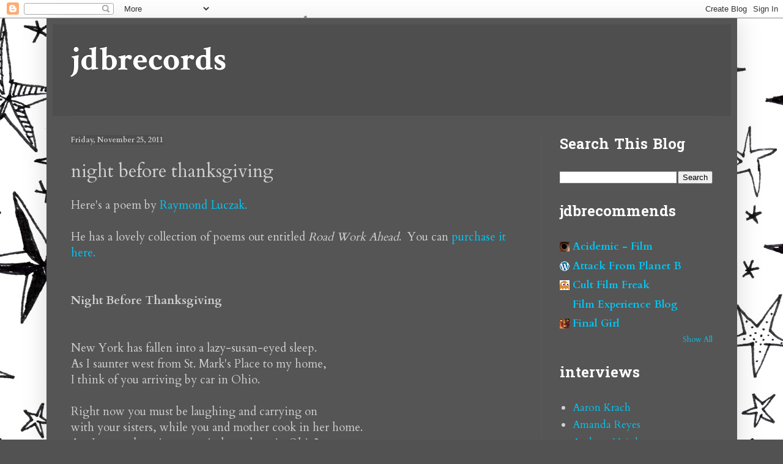

--- FILE ---
content_type: text/html; charset=UTF-8
request_url: https://www.jdbrecords.com/2011/11/night-before-thanksgiving.html
body_size: 29264
content:
<!DOCTYPE html>
<html class='v2' dir='ltr' lang='en'>
<head>
<link href='https://www.blogger.com/static/v1/widgets/335934321-css_bundle_v2.css' rel='stylesheet' type='text/css'/>
<meta content='width=1100' name='viewport'/>
<meta content='text/html; charset=UTF-8' http-equiv='Content-Type'/>
<meta content='blogger' name='generator'/>
<link href='https://www.jdbrecords.com/favicon.ico' rel='icon' type='image/x-icon'/>
<link href='https://www.jdbrecords.com/2011/11/night-before-thanksgiving.html' rel='canonical'/>
<link rel="alternate" type="application/atom+xml" title="jdbrecords - Atom" href="https://www.jdbrecords.com/feeds/posts/default" />
<link rel="alternate" type="application/rss+xml" title="jdbrecords - RSS" href="https://www.jdbrecords.com/feeds/posts/default?alt=rss" />
<link rel="service.post" type="application/atom+xml" title="jdbrecords - Atom" href="https://www.blogger.com/feeds/8396536519804836558/posts/default" />

<link rel="alternate" type="application/atom+xml" title="jdbrecords - Atom" href="https://www.jdbrecords.com/feeds/6945416656827552314/comments/default" />
<!--Can't find substitution for tag [blog.ieCssRetrofitLinks]-->
<link href='https://blogger.googleusercontent.com/img/b/R29vZ2xl/AVvXsEgfarzl8a27f66xH_JeEDdvwaQj0HVZQRtBNVJk9Pu1jitz7zDmI74tkUCBJAk2Cz-CS_W-aYZFYn-OzlgYVwEF-sD12m3q3H8UMB_kVe3bxCXmBqCoVlLwGRIT6TXL1XaGv_M-u3uZZIo/s400/300.jpg' rel='image_src'/>
<meta content='https://www.jdbrecords.com/2011/11/night-before-thanksgiving.html' property='og:url'/>
<meta content='night before thanksgiving' property='og:title'/>
<meta content='Here&#39;s a poem by Raymond Luczak.   He has a lovely collection of poems out entitled Road Work Ahead .  You can purchase it here.    Night Be...' property='og:description'/>
<meta content='https://blogger.googleusercontent.com/img/b/R29vZ2xl/AVvXsEgfarzl8a27f66xH_JeEDdvwaQj0HVZQRtBNVJk9Pu1jitz7zDmI74tkUCBJAk2Cz-CS_W-aYZFYn-OzlgYVwEF-sD12m3q3H8UMB_kVe3bxCXmBqCoVlLwGRIT6TXL1XaGv_M-u3uZZIo/w1200-h630-p-k-no-nu/300.jpg' property='og:image'/>
<title>jdbrecords: night before thanksgiving</title>
<style type='text/css'>@font-face{font-family:'Cardo';font-style:normal;font-weight:400;font-display:swap;src:url(//fonts.gstatic.com/s/cardo/v21/wlp_gwjKBV1pqhvP3IE7225PUCk.woff2)format('woff2');unicode-range:U+0304-0305,U+0308,U+0331,U+10330-1034A;}@font-face{font-family:'Cardo';font-style:normal;font-weight:400;font-display:swap;src:url(//fonts.gstatic.com/s/cardo/v21/wlp_gwjKBV1pqhv03IE7225PUCk.woff2)format('woff2');unicode-range:U+1F00-1FFF;}@font-face{font-family:'Cardo';font-style:normal;font-weight:400;font-display:swap;src:url(//fonts.gstatic.com/s/cardo/v21/wlp_gwjKBV1pqhv73IE7225PUCk.woff2)format('woff2');unicode-range:U+0370-0377,U+037A-037F,U+0384-038A,U+038C,U+038E-03A1,U+03A3-03FF;}@font-face{font-family:'Cardo';font-style:normal;font-weight:400;font-display:swap;src:url(//fonts.gstatic.com/s/cardo/v21/wlp_gwjKBV1pqhv63IE7225PUCk.woff2)format('woff2');unicode-range:U+0307-0308,U+0590-05FF,U+200C-2010,U+20AA,U+25CC,U+FB1D-FB4F;}@font-face{font-family:'Cardo';font-style:normal;font-weight:400;font-display:swap;src:url(//fonts.gstatic.com/s/cardo/v21/wlp_gwjKBV1pqhu63IE7225PUCk.woff2)format('woff2');unicode-range:U+10300-1032F;}@font-face{font-family:'Cardo';font-style:normal;font-weight:400;font-display:swap;src:url(//fonts.gstatic.com/s/cardo/v21/wlp_gwjKBV1pqhvM3IE7225PUCk.woff2)format('woff2');unicode-range:U+16A0-16F8;}@font-face{font-family:'Cardo';font-style:normal;font-weight:400;font-display:swap;src:url(//fonts.gstatic.com/s/cardo/v21/wlp_gwjKBV1pqhv23IE7225PUCk.woff2)format('woff2');unicode-range:U+0100-02BA,U+02BD-02C5,U+02C7-02CC,U+02CE-02D7,U+02DD-02FF,U+0304,U+0308,U+0329,U+1D00-1DBF,U+1E00-1E9F,U+1EF2-1EFF,U+2020,U+20A0-20AB,U+20AD-20C0,U+2113,U+2C60-2C7F,U+A720-A7FF;}@font-face{font-family:'Cardo';font-style:normal;font-weight:400;font-display:swap;src:url(//fonts.gstatic.com/s/cardo/v21/wlp_gwjKBV1pqhv43IE7225P.woff2)format('woff2');unicode-range:U+0000-00FF,U+0131,U+0152-0153,U+02BB-02BC,U+02C6,U+02DA,U+02DC,U+0304,U+0308,U+0329,U+2000-206F,U+20AC,U+2122,U+2191,U+2193,U+2212,U+2215,U+FEFF,U+FFFD;}@font-face{font-family:'Cardo';font-style:normal;font-weight:700;font-display:swap;src:url(//fonts.gstatic.com/s/cardo/v21/wlpygwjKBV1pqhND-ZQh-WNlaiBWM_I.woff2)format('woff2');unicode-range:U+0304-0305,U+0308,U+0331,U+10330-1034A;}@font-face{font-family:'Cardo';font-style:normal;font-weight:700;font-display:swap;src:url(//fonts.gstatic.com/s/cardo/v21/wlpygwjKBV1pqhND-ZQa-WNlaiBWM_I.woff2)format('woff2');unicode-range:U+1F00-1FFF;}@font-face{font-family:'Cardo';font-style:normal;font-weight:700;font-display:swap;src:url(//fonts.gstatic.com/s/cardo/v21/wlpygwjKBV1pqhND-ZQV-WNlaiBWM_I.woff2)format('woff2');unicode-range:U+0370-0377,U+037A-037F,U+0384-038A,U+038C,U+038E-03A1,U+03A3-03FF;}@font-face{font-family:'Cardo';font-style:normal;font-weight:700;font-display:swap;src:url(//fonts.gstatic.com/s/cardo/v21/wlpygwjKBV1pqhND-ZQU-WNlaiBWM_I.woff2)format('woff2');unicode-range:U+0307-0308,U+0590-05FF,U+200C-2010,U+20AA,U+25CC,U+FB1D-FB4F;}@font-face{font-family:'Cardo';font-style:normal;font-weight:700;font-display:swap;src:url(//fonts.gstatic.com/s/cardo/v21/wlpygwjKBV1pqhND-ZRU-WNlaiBWM_I.woff2)format('woff2');unicode-range:U+10300-1032F;}@font-face{font-family:'Cardo';font-style:normal;font-weight:700;font-display:swap;src:url(//fonts.gstatic.com/s/cardo/v21/wlpygwjKBV1pqhND-ZQi-WNlaiBWM_I.woff2)format('woff2');unicode-range:U+16A0-16F8;}@font-face{font-family:'Cardo';font-style:normal;font-weight:700;font-display:swap;src:url(//fonts.gstatic.com/s/cardo/v21/wlpygwjKBV1pqhND-ZQY-WNlaiBWM_I.woff2)format('woff2');unicode-range:U+0100-02BA,U+02BD-02C5,U+02C7-02CC,U+02CE-02D7,U+02DD-02FF,U+0304,U+0308,U+0329,U+1D00-1DBF,U+1E00-1E9F,U+1EF2-1EFF,U+2020,U+20A0-20AB,U+20AD-20C0,U+2113,U+2C60-2C7F,U+A720-A7FF;}@font-face{font-family:'Cardo';font-style:normal;font-weight:700;font-display:swap;src:url(//fonts.gstatic.com/s/cardo/v21/wlpygwjKBV1pqhND-ZQW-WNlaiBW.woff2)format('woff2');unicode-range:U+0000-00FF,U+0131,U+0152-0153,U+02BB-02BC,U+02C6,U+02DA,U+02DC,U+0304,U+0308,U+0329,U+2000-206F,U+20AC,U+2122,U+2191,U+2193,U+2212,U+2215,U+FEFF,U+FFFD;}@font-face{font-family:'Crimson Text';font-style:normal;font-weight:700;font-display:swap;src:url(//fonts.gstatic.com/s/crimsontext/v19/wlppgwHKFkZgtmSR3NB0oRJX1C1GA9NQ9rJPf5Ku.woff2)format('woff2');unicode-range:U+0102-0103,U+0110-0111,U+0128-0129,U+0168-0169,U+01A0-01A1,U+01AF-01B0,U+0300-0301,U+0303-0304,U+0308-0309,U+0323,U+0329,U+1EA0-1EF9,U+20AB;}@font-face{font-family:'Crimson Text';font-style:normal;font-weight:700;font-display:swap;src:url(//fonts.gstatic.com/s/crimsontext/v19/wlppgwHKFkZgtmSR3NB0oRJX1C1GAtNQ9rJPf5Ku.woff2)format('woff2');unicode-range:U+0100-02BA,U+02BD-02C5,U+02C7-02CC,U+02CE-02D7,U+02DD-02FF,U+0304,U+0308,U+0329,U+1D00-1DBF,U+1E00-1E9F,U+1EF2-1EFF,U+2020,U+20A0-20AB,U+20AD-20C0,U+2113,U+2C60-2C7F,U+A720-A7FF;}@font-face{font-family:'Crimson Text';font-style:normal;font-weight:700;font-display:swap;src:url(//fonts.gstatic.com/s/crimsontext/v19/wlppgwHKFkZgtmSR3NB0oRJX1C1GDNNQ9rJPfw.woff2)format('woff2');unicode-range:U+0000-00FF,U+0131,U+0152-0153,U+02BB-02BC,U+02C6,U+02DA,U+02DC,U+0304,U+0308,U+0329,U+2000-206F,U+20AC,U+2122,U+2191,U+2193,U+2212,U+2215,U+FEFF,U+FFFD;}@font-face{font-family:'Hanuman';font-style:normal;font-weight:700;font-display:swap;src:url(//fonts.gstatic.com/s/hanuman/v24/VuJudNvD15HhpJJBYq31yFn72hxIv0v64CDgWdTYQezRj28xHg.woff2)format('woff2');unicode-range:U+1780-17FF,U+19E0-19FF,U+200C-200D,U+25CC;}@font-face{font-family:'Hanuman';font-style:normal;font-weight:700;font-display:swap;src:url(//fonts.gstatic.com/s/hanuman/v24/VuJudNvD15HhpJJBYq31yFn72hxIv0v64CDrWdTYQezRj28.woff2)format('woff2');unicode-range:U+0000-00FF,U+0131,U+0152-0153,U+02BB-02BC,U+02C6,U+02DA,U+02DC,U+0304,U+0308,U+0329,U+2000-206F,U+20AC,U+2122,U+2191,U+2193,U+2212,U+2215,U+FEFF,U+FFFD;}</style>
<style id='page-skin-1' type='text/css'><!--
/*
-----------------------------------------------
Blogger Template Style
Name:     Simple
Designer: Blogger
URL:      www.blogger.com
----------------------------------------------- */
/* Content
----------------------------------------------- */
body {
font: normal normal 17px Cardo;
color: #d0d0d0;
background: #525252 url(https://themes.googleusercontent.com/image?id=0BwVBOzw_-hbMMjViZWRiY2ItZTIzMi00MjU1LTgxY2ItOTI5OTQ0MmQ2Y2Fi) repeat scroll top center /* Credit: saw (http://www.istockphoto.com/portfolio/saw?platform=blogger) */;
padding: 0 40px 40px 40px;
}
html body .region-inner {
min-width: 0;
max-width: 100%;
width: auto;
}
h2 {
font-size: 22px;
}
a:link {
text-decoration:none;
color: #00c7f4;
}
a:visited {
text-decoration:none;
color: #00c5e7;
}
a:hover {
text-decoration:underline;
color: #00c5e7;
}
.body-fauxcolumn-outer .fauxcolumn-inner {
background: transparent none repeat scroll top left;
_background-image: none;
}
.body-fauxcolumn-outer .cap-top {
position: absolute;
z-index: 1;
height: 400px;
width: 100%;
}
.body-fauxcolumn-outer .cap-top .cap-left {
width: 100%;
background: transparent none repeat-x scroll top left;
_background-image: none;
}
.content-outer {
-moz-box-shadow: 0 0 40px rgba(0, 0, 0, .15);
-webkit-box-shadow: 0 0 5px rgba(0, 0, 0, .15);
-goog-ms-box-shadow: 0 0 10px #333333;
box-shadow: 0 0 40px rgba(0, 0, 0, .15);
margin-bottom: 1px;
}
.content-inner {
padding: 10px 10px;
}
.content-inner {
background-color: #555555;
}
/* Header
----------------------------------------------- */
.header-outer {
background: #4e4e4e none repeat-x scroll 0 -400px;
_background-image: none;
}
.Header h1 {
font: normal bold 55px Crimson Text;
color: #ffffff;
text-shadow: -1px -1px 1px rgba(0, 0, 0, .2);
}
.Header h1 a {
color: #ffffff;
}
.Header .description {
font-size: 140%;
color: #afafaf;
}
.header-inner .Header .titlewrapper {
padding: 22px 30px;
}
.header-inner .Header .descriptionwrapper {
padding: 0 30px;
}
/* Tabs
----------------------------------------------- */
.tabs-inner .section:first-child {
border-top: 1px solid #5a5a5a;
}
.tabs-inner .section:first-child ul {
margin-top: -1px;
border-top: 1px solid #5a5a5a;
border-left: 0 solid #5a5a5a;
border-right: 0 solid #5a5a5a;
}
.tabs-inner .widget ul {
background: #505050 none repeat-x scroll 0 -800px;
_background-image: none;
border-bottom: 1px solid #5a5a5a;
margin-top: 0;
margin-left: -30px;
margin-right: -30px;
}
.tabs-inner .widget li a {
display: inline-block;
padding: .6em 1em;
font: normal normal 14px Georgia, Utopia, 'Palatino Linotype', Palatino, serif;
color: #9f9f9f;
border-left: 1px solid #555555;
border-right: 0 solid #5a5a5a;
}
.tabs-inner .widget li:first-child a {
border-left: none;
}
.tabs-inner .widget li.selected a, .tabs-inner .widget li a:hover {
color: #ffffff;
background-color: #000000;
text-decoration: none;
}
/* Columns
----------------------------------------------- */
.main-outer {
border-top: 0 solid #5a5a5a;
}
.fauxcolumn-left-outer .fauxcolumn-inner {
border-right: 1px solid #5a5a5a;
}
.fauxcolumn-right-outer .fauxcolumn-inner {
border-left: 1px solid #5a5a5a;
}
/* Headings
----------------------------------------------- */
div.widget > h2,
div.widget h2.title {
margin: 0 0 1em 0;
font: normal bold 24px Hanuman;
color: #ffffff;
}
/* Widgets
----------------------------------------------- */
.widget .zippy {
color: #9f9f9f;
text-shadow: 2px 2px 1px rgba(0, 0, 0, .1);
}
.widget .popular-posts ul {
list-style: none;
}
/* Posts
----------------------------------------------- */
h2.date-header {
font: normal bold 12px Cardo;
}
.date-header span {
background-color: #4e4e4e;
color: #cbcbcb;
padding: inherit;
letter-spacing: inherit;
margin: inherit;
}
.main-inner {
padding-top: 30px;
padding-bottom: 30px;
}
.main-inner .column-center-inner {
padding: 0 15px;
}
.main-inner .column-center-inner .section {
margin: 0 15px;
}
.post {
margin: 0 0 25px 0;
}
h3.post-title, .comments h4 {
font: normal normal 30px Cardo;
margin: .75em 0 0;
}
.post-body {
font-size: 110%;
line-height: 1.4;
position: relative;
}
.post-body img, .post-body .tr-caption-container, .Profile img, .Image img,
.BlogList .item-thumbnail img {
padding: 0;
background: #4e4e4e;
border: 1px solid #4e4e4e;
-moz-box-shadow: 1px 1px 5px rgba(0, 0, 0, .1);
-webkit-box-shadow: 1px 1px 5px rgba(0, 0, 0, .1);
box-shadow: 1px 1px 5px rgba(0, 0, 0, .1);
}
.post-body img, .post-body .tr-caption-container {
padding: 1px;
}
.post-body .tr-caption-container {
color: #cccccc;
}
.post-body .tr-caption-container img {
padding: 0;
background: transparent;
border: none;
-moz-box-shadow: 0 0 0 rgba(0, 0, 0, .1);
-webkit-box-shadow: 0 0 0 rgba(0, 0, 0, .1);
box-shadow: 0 0 0 rgba(0, 0, 0, .1);
}
.post-header {
margin: 0 0 1.5em;
line-height: 1.6;
font-size: 90%;
}
.post-footer {
margin: 20px -2px 0;
padding: 5px 10px;
color: #909090;
background-color: #545454;
border-bottom: 1px solid #5c5c5c;
line-height: 1.6;
font-size: 90%;
}
#comments .comment-author {
padding-top: 1.5em;
border-top: 1px solid #5a5a5a;
background-position: 0 1.5em;
}
#comments .comment-author:first-child {
padding-top: 0;
border-top: none;
}
.avatar-image-container {
margin: .2em 0 0;
}
#comments .avatar-image-container img {
border: 1px solid #4e4e4e;
}
/* Comments
----------------------------------------------- */
.comments .comments-content .icon.blog-author {
background-repeat: no-repeat;
background-image: url([data-uri]);
}
.comments .comments-content .loadmore a {
border-top: 1px solid #9f9f9f;
border-bottom: 1px solid #9f9f9f;
}
.comments .comment-thread.inline-thread {
background-color: #545454;
}
.comments .continue {
border-top: 2px solid #9f9f9f;
}
/* Accents
---------------------------------------------- */
.section-columns td.columns-cell {
border-left: 1px solid #5a5a5a;
}
.blog-pager {
background: transparent none no-repeat scroll top center;
}
.blog-pager-older-link, .home-link,
.blog-pager-newer-link {
background-color: #555555;
padding: 5px;
}
.footer-outer {
border-top: 0 dashed #bbbbbb;
}
/* Mobile
----------------------------------------------- */
body.mobile  {
background-size: auto;
}
.mobile .body-fauxcolumn-outer {
background: transparent none repeat scroll top left;
}
.mobile .body-fauxcolumn-outer .cap-top {
background-size: 100% auto;
}
.mobile .content-outer {
-webkit-box-shadow: 0 0 3px rgba(0, 0, 0, .15);
box-shadow: 0 0 3px rgba(0, 0, 0, .15);
}
.mobile .tabs-inner .widget ul {
margin-left: 0;
margin-right: 0;
}
.mobile .post {
margin: 0;
}
.mobile .main-inner .column-center-inner .section {
margin: 0;
}
.mobile .date-header span {
padding: 0.1em 10px;
margin: 0 -10px;
}
.mobile h3.post-title {
margin: 0;
}
.mobile .blog-pager {
background: transparent none no-repeat scroll top center;
}
.mobile .footer-outer {
border-top: none;
}
.mobile .main-inner, .mobile .footer-inner {
background-color: #555555;
}
.mobile-index-contents {
color: #d0d0d0;
}
.mobile-link-button {
background-color: #00c7f4;
}
.mobile-link-button a:link, .mobile-link-button a:visited {
color: #ffffff;
}
.mobile .tabs-inner .section:first-child {
border-top: none;
}
.mobile .tabs-inner .PageList .widget-content {
background-color: #000000;
color: #ffffff;
border-top: 1px solid #5a5a5a;
border-bottom: 1px solid #5a5a5a;
}
.mobile .tabs-inner .PageList .widget-content .pagelist-arrow {
border-left: 1px solid #5a5a5a;
}

--></style>
<style id='template-skin-1' type='text/css'><!--
body {
min-width: 1129px;
}
.content-outer, .content-fauxcolumn-outer, .region-inner {
min-width: 1129px;
max-width: 1129px;
_width: 1129px;
}
.main-inner .columns {
padding-left: 0;
padding-right: 310px;
}
.main-inner .fauxcolumn-center-outer {
left: 0;
right: 310px;
/* IE6 does not respect left and right together */
_width: expression(this.parentNode.offsetWidth -
parseInt("0") -
parseInt("310px") + 'px');
}
.main-inner .fauxcolumn-left-outer {
width: 0;
}
.main-inner .fauxcolumn-right-outer {
width: 310px;
}
.main-inner .column-left-outer {
width: 0;
right: 100%;
margin-left: -0;
}
.main-inner .column-right-outer {
width: 310px;
margin-right: -310px;
}
#layout {
min-width: 0;
}
#layout .content-outer {
min-width: 0;
width: 800px;
}
#layout .region-inner {
min-width: 0;
width: auto;
}
body#layout div.add_widget {
padding: 8px;
}
body#layout div.add_widget a {
margin-left: 32px;
}
--></style>
<style>
    body {background-image:url(https\:\/\/themes.googleusercontent.com\/image?id=0BwVBOzw_-hbMMjViZWRiY2ItZTIzMi00MjU1LTgxY2ItOTI5OTQ0MmQ2Y2Fi);}
    
@media (max-width: 200px) { body {background-image:url(https\:\/\/themes.googleusercontent.com\/image?id=0BwVBOzw_-hbMMjViZWRiY2ItZTIzMi00MjU1LTgxY2ItOTI5OTQ0MmQ2Y2Fi&options=w200);}}
@media (max-width: 400px) and (min-width: 201px) { body {background-image:url(https\:\/\/themes.googleusercontent.com\/image?id=0BwVBOzw_-hbMMjViZWRiY2ItZTIzMi00MjU1LTgxY2ItOTI5OTQ0MmQ2Y2Fi&options=w400);}}
@media (max-width: 800px) and (min-width: 401px) { body {background-image:url(https\:\/\/themes.googleusercontent.com\/image?id=0BwVBOzw_-hbMMjViZWRiY2ItZTIzMi00MjU1LTgxY2ItOTI5OTQ0MmQ2Y2Fi&options=w800);}}
@media (max-width: 1200px) and (min-width: 801px) { body {background-image:url(https\:\/\/themes.googleusercontent.com\/image?id=0BwVBOzw_-hbMMjViZWRiY2ItZTIzMi00MjU1LTgxY2ItOTI5OTQ0MmQ2Y2Fi&options=w1200);}}
/* Last tag covers anything over one higher than the previous max-size cap. */
@media (min-width: 1201px) { body {background-image:url(https\:\/\/themes.googleusercontent.com\/image?id=0BwVBOzw_-hbMMjViZWRiY2ItZTIzMi00MjU1LTgxY2ItOTI5OTQ0MmQ2Y2Fi&options=w1600);}}
  </style>
<link href='https://www.blogger.com/dyn-css/authorization.css?targetBlogID=8396536519804836558&amp;zx=7447b15d-3113-4536-aaf2-bc9c9effb118' media='none' onload='if(media!=&#39;all&#39;)media=&#39;all&#39;' rel='stylesheet'/><noscript><link href='https://www.blogger.com/dyn-css/authorization.css?targetBlogID=8396536519804836558&amp;zx=7447b15d-3113-4536-aaf2-bc9c9effb118' rel='stylesheet'/></noscript>
<meta name='google-adsense-platform-account' content='ca-host-pub-1556223355139109'/>
<meta name='google-adsense-platform-domain' content='blogspot.com'/>

<!-- data-ad-client=ca-pub-1911627724657509 -->

</head>
<body class='loading variant-dark'>
<div class='navbar section' id='navbar' name='Navbar'><div class='widget Navbar' data-version='1' id='Navbar1'><script type="text/javascript">
    function setAttributeOnload(object, attribute, val) {
      if(window.addEventListener) {
        window.addEventListener('load',
          function(){ object[attribute] = val; }, false);
      } else {
        window.attachEvent('onload', function(){ object[attribute] = val; });
      }
    }
  </script>
<div id="navbar-iframe-container"></div>
<script type="text/javascript" src="https://apis.google.com/js/platform.js"></script>
<script type="text/javascript">
      gapi.load("gapi.iframes:gapi.iframes.style.bubble", function() {
        if (gapi.iframes && gapi.iframes.getContext) {
          gapi.iframes.getContext().openChild({
              url: 'https://www.blogger.com/navbar/8396536519804836558?po\x3d6945416656827552314\x26origin\x3dhttps://www.jdbrecords.com',
              where: document.getElementById("navbar-iframe-container"),
              id: "navbar-iframe"
          });
        }
      });
    </script><script type="text/javascript">
(function() {
var script = document.createElement('script');
script.type = 'text/javascript';
script.src = '//pagead2.googlesyndication.com/pagead/js/google_top_exp.js';
var head = document.getElementsByTagName('head')[0];
if (head) {
head.appendChild(script);
}})();
</script>
</div></div>
<div class='body-fauxcolumns'>
<div class='fauxcolumn-outer body-fauxcolumn-outer'>
<div class='cap-top'>
<div class='cap-left'></div>
<div class='cap-right'></div>
</div>
<div class='fauxborder-left'>
<div class='fauxborder-right'></div>
<div class='fauxcolumn-inner'>
</div>
</div>
<div class='cap-bottom'>
<div class='cap-left'></div>
<div class='cap-right'></div>
</div>
</div>
</div>
<div class='content'>
<div class='content-fauxcolumns'>
<div class='fauxcolumn-outer content-fauxcolumn-outer'>
<div class='cap-top'>
<div class='cap-left'></div>
<div class='cap-right'></div>
</div>
<div class='fauxborder-left'>
<div class='fauxborder-right'></div>
<div class='fauxcolumn-inner'>
</div>
</div>
<div class='cap-bottom'>
<div class='cap-left'></div>
<div class='cap-right'></div>
</div>
</div>
</div>
<div class='content-outer'>
<div class='content-cap-top cap-top'>
<div class='cap-left'></div>
<div class='cap-right'></div>
</div>
<div class='fauxborder-left content-fauxborder-left'>
<div class='fauxborder-right content-fauxborder-right'></div>
<div class='content-inner'>
<header>
<div class='header-outer'>
<div class='header-cap-top cap-top'>
<div class='cap-left'></div>
<div class='cap-right'></div>
</div>
<div class='fauxborder-left header-fauxborder-left'>
<div class='fauxborder-right header-fauxborder-right'></div>
<div class='region-inner header-inner'>
<div class='header section' id='header' name='Header'><div class='widget Header' data-version='1' id='Header1'>
<div id='header-inner'>
<div class='titlewrapper'>
<h1 class='title'>
<a href='https://www.jdbrecords.com/'>
jdbrecords
</a>
</h1>
</div>
<div class='descriptionwrapper'>
<p class='description'><span>
</span></p>
</div>
</div>
</div></div>
</div>
</div>
<div class='header-cap-bottom cap-bottom'>
<div class='cap-left'></div>
<div class='cap-right'></div>
</div>
</div>
</header>
<div class='tabs-outer'>
<div class='tabs-cap-top cap-top'>
<div class='cap-left'></div>
<div class='cap-right'></div>
</div>
<div class='fauxborder-left tabs-fauxborder-left'>
<div class='fauxborder-right tabs-fauxborder-right'></div>
<div class='region-inner tabs-inner'>
<div class='tabs no-items section' id='crosscol' name='Cross-Column'></div>
<div class='tabs no-items section' id='crosscol-overflow' name='Cross-Column 2'></div>
</div>
</div>
<div class='tabs-cap-bottom cap-bottom'>
<div class='cap-left'></div>
<div class='cap-right'></div>
</div>
</div>
<div class='main-outer'>
<div class='main-cap-top cap-top'>
<div class='cap-left'></div>
<div class='cap-right'></div>
</div>
<div class='fauxborder-left main-fauxborder-left'>
<div class='fauxborder-right main-fauxborder-right'></div>
<div class='region-inner main-inner'>
<div class='columns fauxcolumns'>
<div class='fauxcolumn-outer fauxcolumn-center-outer'>
<div class='cap-top'>
<div class='cap-left'></div>
<div class='cap-right'></div>
</div>
<div class='fauxborder-left'>
<div class='fauxborder-right'></div>
<div class='fauxcolumn-inner'>
</div>
</div>
<div class='cap-bottom'>
<div class='cap-left'></div>
<div class='cap-right'></div>
</div>
</div>
<div class='fauxcolumn-outer fauxcolumn-left-outer'>
<div class='cap-top'>
<div class='cap-left'></div>
<div class='cap-right'></div>
</div>
<div class='fauxborder-left'>
<div class='fauxborder-right'></div>
<div class='fauxcolumn-inner'>
</div>
</div>
<div class='cap-bottom'>
<div class='cap-left'></div>
<div class='cap-right'></div>
</div>
</div>
<div class='fauxcolumn-outer fauxcolumn-right-outer'>
<div class='cap-top'>
<div class='cap-left'></div>
<div class='cap-right'></div>
</div>
<div class='fauxborder-left'>
<div class='fauxborder-right'></div>
<div class='fauxcolumn-inner'>
</div>
</div>
<div class='cap-bottom'>
<div class='cap-left'></div>
<div class='cap-right'></div>
</div>
</div>
<!-- corrects IE6 width calculation -->
<div class='columns-inner'>
<div class='column-center-outer'>
<div class='column-center-inner'>
<div class='main section' id='main' name='Main'><div class='widget Blog' data-version='1' id='Blog1'>
<div class='blog-posts hfeed'>

          <div class="date-outer">
        
<h2 class='date-header'><span>Friday, November 25, 2011</span></h2>

          <div class="date-posts">
        
<div class='post-outer'>
<div class='post hentry uncustomized-post-template' itemprop='blogPost' itemscope='itemscope' itemtype='http://schema.org/BlogPosting'>
<meta content='https://blogger.googleusercontent.com/img/b/R29vZ2xl/AVvXsEgfarzl8a27f66xH_JeEDdvwaQj0HVZQRtBNVJk9Pu1jitz7zDmI74tkUCBJAk2Cz-CS_W-aYZFYn-OzlgYVwEF-sD12m3q3H8UMB_kVe3bxCXmBqCoVlLwGRIT6TXL1XaGv_M-u3uZZIo/s400/300.jpg' itemprop='image_url'/>
<meta content='8396536519804836558' itemprop='blogId'/>
<meta content='6945416656827552314' itemprop='postId'/>
<a name='6945416656827552314'></a>
<h3 class='post-title entry-title' itemprop='name'>
night before thanksgiving
</h3>
<div class='post-header'>
<div class='post-header-line-1'></div>
</div>
<div class='post-body entry-content' id='post-body-6945416656827552314' itemprop='description articleBody'>
Here's a poem by <a href="http://www.raymondluczak.com/">Raymond Luczak.</a><br />
<br />
He has a lovely collection of poems out entitled <i>Road Work Ahead</i>. &nbsp;You can <a href="http://siblingrivalrypress.com/road-work-ahead/">purchase it here.</a><br />
<br />
<br />
<b>Night Before Thanksgiving</b><br />
<br />
<br />
New York has fallen into a lazy-susan-eyed sleep.<br />
As I saunter west from St. Mark's Place to my home,<br />
I think of you arriving by car in Ohio.<br />
<br />
Right now you must be laughing and carrying on<br />
with your sisters, while you and mother cook in her home.<br />
Am I somewhere in your mind out there in Ohio?<br />
<br />
Out here by the lonely piers on Hudson River,<br />
the winds lull me into a make-believe home.<br />
Tonight I cast a net for dreams of you in Ohio.<br />
<br />
I am blessed: there are so many leaping in the air.<br />
Your eyes, hands, thighs trawl me rivers home.<br />
I long to shimmer in your arms in Ohio.<br />
<br />
When I finally fall asleep, I climb the tallest tree<br />
over there. &nbsp;You are a breathtaking river called home,<br />
reflecting the prism of autumn beyond Ohio.<br />
<br />
<br />
<a href="http://www.raymondluczak.com/">-Raymond Luczak</a><br />
<br />
<div class="separator" style="clear: both; text-align: center;"><a href="https://blogger.googleusercontent.com/img/b/R29vZ2xl/AVvXsEgfarzl8a27f66xH_JeEDdvwaQj0HVZQRtBNVJk9Pu1jitz7zDmI74tkUCBJAk2Cz-CS_W-aYZFYn-OzlgYVwEF-sD12m3q3H8UMB_kVe3bxCXmBqCoVlLwGRIT6TXL1XaGv_M-u3uZZIo/s1600/300.jpg" imageanchor="1" style="margin-left: 1em; margin-right: 1em;"><img border="0" height="400" src="https://blogger.googleusercontent.com/img/b/R29vZ2xl/AVvXsEgfarzl8a27f66xH_JeEDdvwaQj0HVZQRtBNVJk9Pu1jitz7zDmI74tkUCBJAk2Cz-CS_W-aYZFYn-OzlgYVwEF-sD12m3q3H8UMB_kVe3bxCXmBqCoVlLwGRIT6TXL1XaGv_M-u3uZZIo/s400/300.jpg" width="266" /></a></div>
<div style='clear: both;'></div>
</div>
<div class='post-footer'>
<div class='post-footer-line post-footer-line-1'>
<span class='post-author vcard'>
Posted by
<span class='fn' itemprop='author' itemscope='itemscope' itemtype='http://schema.org/Person'>
<meta content='https://www.blogger.com/profile/04657422824565425948' itemprop='url'/>
<a class='g-profile' href='https://www.blogger.com/profile/04657422824565425948' rel='author' title='author profile'>
<span itemprop='name'>MrJeffery</span>
</a>
</span>
</span>
<span class='post-timestamp'>
at
<meta content='https://www.jdbrecords.com/2011/11/night-before-thanksgiving.html' itemprop='url'/>
<a class='timestamp-link' href='https://www.jdbrecords.com/2011/11/night-before-thanksgiving.html' rel='bookmark' title='permanent link'><abbr class='published' itemprop='datePublished' title='2011-11-25T18:33:00-08:00'>6:33&#8239;PM</abbr></a>
</span>
<span class='post-comment-link'>
</span>
<span class='post-icons'>
<span class='item-action'>
<a href='https://www.blogger.com/email-post/8396536519804836558/6945416656827552314' title='Email Post'>
<img alt='' class='icon-action' height='13' src='https://resources.blogblog.com/img/icon18_email.gif' width='18'/>
</a>
</span>
<span class='item-control blog-admin pid-42399311'>
<a href='https://www.blogger.com/post-edit.g?blogID=8396536519804836558&postID=6945416656827552314&from=pencil' title='Edit Post'>
<img alt='' class='icon-action' height='18' src='https://resources.blogblog.com/img/icon18_edit_allbkg.gif' width='18'/>
</a>
</span>
</span>
<div class='post-share-buttons goog-inline-block'>
<a class='goog-inline-block share-button sb-email' href='https://www.blogger.com/share-post.g?blogID=8396536519804836558&postID=6945416656827552314&target=email' target='_blank' title='Email This'><span class='share-button-link-text'>Email This</span></a><a class='goog-inline-block share-button sb-blog' href='https://www.blogger.com/share-post.g?blogID=8396536519804836558&postID=6945416656827552314&target=blog' onclick='window.open(this.href, "_blank", "height=270,width=475"); return false;' target='_blank' title='BlogThis!'><span class='share-button-link-text'>BlogThis!</span></a><a class='goog-inline-block share-button sb-twitter' href='https://www.blogger.com/share-post.g?blogID=8396536519804836558&postID=6945416656827552314&target=twitter' target='_blank' title='Share to X'><span class='share-button-link-text'>Share to X</span></a><a class='goog-inline-block share-button sb-facebook' href='https://www.blogger.com/share-post.g?blogID=8396536519804836558&postID=6945416656827552314&target=facebook' onclick='window.open(this.href, "_blank", "height=430,width=640"); return false;' target='_blank' title='Share to Facebook'><span class='share-button-link-text'>Share to Facebook</span></a><a class='goog-inline-block share-button sb-pinterest' href='https://www.blogger.com/share-post.g?blogID=8396536519804836558&postID=6945416656827552314&target=pinterest' target='_blank' title='Share to Pinterest'><span class='share-button-link-text'>Share to Pinterest</span></a>
</div>
</div>
<div class='post-footer-line post-footer-line-2'>
<span class='post-labels'>
Labels:
<a href='https://www.jdbrecords.com/search/label/poetry' rel='tag'>poetry</a>,
<a href='https://www.jdbrecords.com/search/label/raymond%20luczak' rel='tag'>raymond luczak</a>
</span>
</div>
<div class='post-footer-line post-footer-line-3'>
<span class='post-location'>
</span>
</div>
</div>
</div>
<div class='comments' id='comments'>
<a name='comments'></a>
<h4>No comments:</h4>
<div id='Blog1_comments-block-wrapper'>
<dl class='avatar-comment-indent' id='comments-block'>
</dl>
</div>
<p class='comment-footer'>
<div class='comment-form'>
<a name='comment-form'></a>
<h4 id='comment-post-message'>Post a Comment</h4>
<p>
</p>
<a href='https://www.blogger.com/comment/frame/8396536519804836558?po=6945416656827552314&hl=en&saa=85391&origin=https://www.jdbrecords.com' id='comment-editor-src'></a>
<iframe allowtransparency='true' class='blogger-iframe-colorize blogger-comment-from-post' frameborder='0' height='410px' id='comment-editor' name='comment-editor' src='' width='100%'></iframe>
<script src='https://www.blogger.com/static/v1/jsbin/2830521187-comment_from_post_iframe.js' type='text/javascript'></script>
<script type='text/javascript'>
      BLOG_CMT_createIframe('https://www.blogger.com/rpc_relay.html');
    </script>
</div>
</p>
</div>
</div>

        </div></div>
      
</div>
<div class='blog-pager' id='blog-pager'>
<span id='blog-pager-newer-link'>
<a class='blog-pager-newer-link' href='https://www.jdbrecords.com/2011/11/weak-week-with-marilyn.html' id='Blog1_blog-pager-newer-link' title='Newer Post'>Newer Post</a>
</span>
<span id='blog-pager-older-link'>
<a class='blog-pager-older-link' href='https://www.jdbrecords.com/2011/11/how-come-you-never-go-there.html' id='Blog1_blog-pager-older-link' title='Older Post'>Older Post</a>
</span>
<a class='home-link' href='https://www.jdbrecords.com/'>Home</a>
</div>
<div class='clear'></div>
<div class='post-feeds'>
<div class='feed-links'>
Subscribe to:
<a class='feed-link' href='https://www.jdbrecords.com/feeds/6945416656827552314/comments/default' target='_blank' type='application/atom+xml'>Post Comments (Atom)</a>
</div>
</div>
</div></div>
</div>
</div>
<div class='column-left-outer'>
<div class='column-left-inner'>
<aside>
</aside>
</div>
</div>
<div class='column-right-outer'>
<div class='column-right-inner'>
<aside>
<div class='sidebar section' id='sidebar-right-1'><div class='widget BlogSearch' data-version='1' id='BlogSearch1'>
<h2 class='title'>Search This Blog</h2>
<div class='widget-content'>
<div id='BlogSearch1_form'>
<form action='https://www.jdbrecords.com/search' class='gsc-search-box' target='_top'>
<table cellpadding='0' cellspacing='0' class='gsc-search-box'>
<tbody>
<tr>
<td class='gsc-input'>
<input autocomplete='off' class='gsc-input' name='q' size='10' title='search' type='text' value=''/>
</td>
<td class='gsc-search-button'>
<input class='gsc-search-button' title='search' type='submit' value='Search'/>
</td>
</tr>
</tbody>
</table>
</form>
</div>
</div>
<div class='clear'></div>
</div><div class='widget BlogList' data-version='1' id='BlogList1'>
<h2 class='title'>jdbrecommends</h2>
<div class='widget-content'>
<div class='blog-list-container' id='BlogList1_container'>
<ul id='BlogList1_blogs'>
<li style='display: block;'>
<div class='blog-icon'>
<img data-lateloadsrc='https://lh3.googleusercontent.com/blogger_img_proxy/AEn0k_tFKH36Qdssn9bPU6_4w_mYkZeD9Vu5naM0ajh1LGN_P0eXa-ffJn_MTtYw1WO_baCuQGpTsAbzChajdpXDVj47ttE19mfrzMgdfKie=s16-w16-h16' height='16' width='16'/>
</div>
<div class='blog-content'>
<div class='blog-title'>
<a href='https://acidemic.blogspot.com/' target='_blank'>
Acidemic - Film</a>
</div>
<div class='item-content'>
</div>
</div>
<div style='clear: both;'></div>
</li>
<li style='display: block;'>
<div class='blog-icon'>
<img data-lateloadsrc='https://lh3.googleusercontent.com/blogger_img_proxy/AEn0k_si540_GPYkpyxbD_ApjxYV_LU16TlrMceda-UlQRVhQt9gFBiPlhhjs_7UsKZ94N6l7Bs--5XNVA2XQNLVYVkjACFwjFjGyV0qJiRvl6N3=s16-w16-h16' height='16' width='16'/>
</div>
<div class='blog-content'>
<div class='blog-title'>
<a href='https://www.attackfromplanetb.com/' target='_blank'>
Attack From Planet B</a>
</div>
<div class='item-content'>
</div>
</div>
<div style='clear: both;'></div>
</li>
<li style='display: block;'>
<div class='blog-icon'>
<img data-lateloadsrc='https://lh3.googleusercontent.com/blogger_img_proxy/AEn0k_vUVY2-lgQrYi0TD7cUZqpZf-FTwHypcCqAQKKg1mzXDIzwTOzwDFfytRlf5IkOfaKR3PPtS9wjAlxF1Z38BCdNP8b8kNf_5j7P8FuP=s16-w16-h16' height='16' width='16'/>
</div>
<div class='blog-content'>
<div class='blog-title'>
<a href='http://www.cultfilmfreaks.com/' target='_blank'>
Cult Film Freak</a>
</div>
<div class='item-content'>
</div>
</div>
<div style='clear: both;'></div>
</li>
<li style='display: block;'>
<div class='blog-icon'>
<img data-lateloadsrc='https://lh3.googleusercontent.com/blogger_img_proxy/AEn0k_uNHyOIfsZRlBj4km27i4dwO7WWtCj1JS2TYD1Pgud52ANADvd8zA7eZMeXNuRjixsEhpLGFba5_dxc_TJp0ss6WL-vs0OwaKCQC40=s16-w16-h16' height='16' width='16'/>
</div>
<div class='blog-content'>
<div class='blog-title'>
<a href='http://thefilmexperience.net/blog/' target='_blank'>
Film Experience Blog</a>
</div>
<div class='item-content'>
</div>
</div>
<div style='clear: both;'></div>
</li>
<li style='display: block;'>
<div class='blog-icon'>
<img data-lateloadsrc='https://lh3.googleusercontent.com/blogger_img_proxy/AEn0k_uQTSw_lmAtNniEztI3YkM4-llk9snEmqmt--6egwgywyX6dFuBUjgzay4k6jz-msyYZl2FDRnXPlZ2LdI0tNAigyOlOQXTQbb8=s16-w16-h16' height='16' width='16'/>
</div>
<div class='blog-content'>
<div class='blog-title'>
<a href='http://www.finalgirl.rocks/' target='_blank'>
Final Girl</a>
</div>
<div class='item-content'>
</div>
</div>
<div style='clear: both;'></div>
</li>
<li style='display: none;'>
<div class='blog-icon'>
<img data-lateloadsrc='https://lh3.googleusercontent.com/blogger_img_proxy/AEn0k_tc2uuHN1fTIsk_CyUpVf0fMx4D5wgJcKy8tdDlPlWHmdC1oG7YvxBQLbEO9wByx8-J-cfGPi7RW0LTtkrKiaOOjoQ-7KkAkw=s16-w16-h16' height='16' width='16'/>
</div>
<div class='blog-content'>
<div class='blog-title'>
<a href='http://www.justjared.com' target='_blank'>
Just Jared</a>
</div>
<div class='item-content'>
</div>
</div>
<div style='clear: both;'></div>
</li>
<li style='display: none;'>
<div class='blog-icon'>
<img data-lateloadsrc='https://lh3.googleusercontent.com/blogger_img_proxy/AEn0k_s_I21H00Ham6p8TjhYGVMrN75ro-PMJuZYY9oh0UfjYD-5y8iqs0_novjbrlXrKzeNvLvljHtiSpCgEI7T2AyMMLIxUD5c7LWe3Sb1AA=s16-w16-h16' height='16' width='16'/>
</div>
<div class='blog-content'>
<div class='blog-title'>
<a href='http://www.kennethinthe212.com/' target='_blank'>
kenneth in the (212)</a>
</div>
<div class='item-content'>
</div>
</div>
<div style='clear: both;'></div>
</li>
<li style='display: none;'>
<div class='blog-icon'>
<img data-lateloadsrc='https://lh3.googleusercontent.com/blogger_img_proxy/AEn0k_vua60l_mUkoVXWUC3lc76MblwF_eyhs7JhptanzSquZCICrO3W97daW5IFBCKaRxm3Ldtk7gngSpTvH3cUGxxPjX82JzAxjlEtPhMWXw=s16-w16-h16' height='16' width='16'/>
</div>
<div class='blog-content'>
<div class='blog-title'>
<a href='https://www.lambdaliterary.org' target='_blank'>
Lambda Literary</a>
</div>
<div class='item-content'>
</div>
</div>
<div style='clear: both;'></div>
</li>
<li style='display: none;'>
<div class='blog-icon'>
<img data-lateloadsrc='https://lh3.googleusercontent.com/blogger_img_proxy/AEn0k_uzF31hT_T0xdN852YNPXiXev7eQBQTmQUZqNSgQO-BABLQ_3sa8QTRMniLV1SfIPQHZ0kxGdUM5eNuqCtKhrjm_Crp2pL3slwCRZuLwcs=s16-w16-h16' height='16' width='16'/>
</div>
<div class='blog-content'>
<div class='blog-title'>
<a href='http://www.lanaturnerjournal.com/' target='_blank'>
Lana Turner Journal</a>
</div>
<div class='item-content'>
</div>
</div>
<div style='clear: both;'></div>
</li>
<li style='display: none;'>
<div class='blog-icon'>
<img data-lateloadsrc='https://lh3.googleusercontent.com/blogger_img_proxy/AEn0k_vOrsLY5R8o8xbM8yVhMzQe5dlWgecnr7OreHJDVVPuslALQpTpBKVJdKvYg3HfV0VzjJkjxwRVu2_jI35cqv2Ns_0vG6oZ0wIWNHkEMlK7nAnGIw=s16-w16-h16' height='16' width='16'/>
</div>
<div class='blog-content'>
<div class='blog-title'>
<a href='http://my3000lovingarms.blogspot.com/' target='_blank'>
My 3,000 Loving Arms</a>
</div>
<div class='item-content'>
</div>
</div>
<div style='clear: both;'></div>
</li>
<li style='display: none;'>
<div class='blog-icon'>
<img data-lateloadsrc='https://lh3.googleusercontent.com/blogger_img_proxy/AEn0k_tdiK6kH9iJakvPyReHuoI-0mSyUe8DI8AdOoV2rbKN_WG-yp6vpa_Nswctp1UU4cQmu8r0zLaHFCB8iCXgB6EauUu0glPx286uWtmbAQ=s16-w16-h16' height='16' width='16'/>
</div>
<div class='blog-content'>
<div class='blog-title'>
<a href='http://www.mynewplaidpants.com/' target='_blank'>
my new plaid pants</a>
</div>
<div class='item-content'>
</div>
</div>
<div style='clear: both;'></div>
</li>
<li style='display: none;'>
<div class='blog-icon'>
<img data-lateloadsrc='https://lh3.googleusercontent.com/blogger_img_proxy/AEn0k_uFu90AFYAoui5EB4bKS08w2QQRWICP3LxO1z8vPVaBsUoGFscpdWB8wFg72E0JruWXPKP2qyMJ7pArHMXIsVIsaDxFBlf0xUxTUlwJTohn=s16-w16-h16' height='16' width='16'/>
</div>
<div class='blog-content'>
<div class='blog-title'>
<a href='https://neptsdepths.blogspot.com/' target='_blank'>
Poseidon's Underworld</a>
</div>
<div class='item-content'>
</div>
</div>
<div style='clear: both;'></div>
</li>
<li style='display: none;'>
<div class='blog-icon'>
<img data-lateloadsrc='https://lh3.googleusercontent.com/blogger_img_proxy/AEn0k_u48Em8VICZl9S3LI_Rr1m-vWCtZCKaTNHJzLM2revVZ-7j5BTzsR0hJbZXb1BD7jOcd8PjFDIWhiZPvD8aYGb-_pFyzHEvr89ByQv1w_WU=s16-w16-h16' height='16' width='16'/>
</div>
<div class='blog-content'>
<div class='blog-title'>
<a href='http://www.rupertpupkinspeaks.com/' target='_blank'>
Rupert Pupkin Speaks</a>
</div>
<div class='item-content'>
</div>
</div>
<div style='clear: both;'></div>
</li>
<li style='display: none;'>
<div class='blog-icon'>
<img data-lateloadsrc='https://lh3.googleusercontent.com/blogger_img_proxy/AEn0k_uUa0UDCAbQmB4saBSAGgMbOYaU9SlCR3SnSkJY6nLVgjt6NNcnqFI6c7blGFxdpNhrLyESzh4KUp7MWSivt9-6aj-N=s16-w16-h16' height='16' width='16'/>
</div>
<div class='blog-content'>
<div class='blog-title'>
<a href='https://therumpus.net/' target='_blank'>
The Rumpus</a>
</div>
<div class='item-content'>
</div>
</div>
<div style='clear: both;'></div>
</li>
<li style='display: none;'>
<div class='blog-icon'>
<img data-lateloadsrc='https://lh3.googleusercontent.com/blogger_img_proxy/AEn0k_s47MMgcDunKeBBiQtJBaRC7b_K68Qq-MzUolzfsYCkEAn5MwvEzcNLDSDDX4JOSi7Trsoo3E8Nk6eMR_-PjIyLTi6PIAVeE44=s16-w16-h16' height='16' width='16'/>
</div>
<div class='blog-content'>
<div class='blog-title'>
<a href='https://www.towleroad.com' target='_blank'>
Towleroad News</a>
</div>
<div class='item-content'>
</div>
</div>
<div style='clear: both;'></div>
</li>
<li style='display: none;'>
<div class='blog-icon'>
<img data-lateloadsrc='https://lh3.googleusercontent.com/blogger_img_proxy/AEn0k_twCwgKAlIwH3vWHo0UbgbLhFdfhxvQMMtbGs-zAJiP0W6_z3H3Y7aDTOnZJnR9ymQ4iQayNZxvthk0poHvfDU_cBw8a99VQ5R5U52iBYb3HCGhPQ=s16-w16-h16' height='16' width='16'/>
</div>
<div class='blog-content'>
<div class='blog-title'>
<a href='http://wheredangerlives.blogspot.com/' target='_blank'>
Where Danger Lives</a>
</div>
<div class='item-content'>
</div>
</div>
<div style='clear: both;'></div>
</li>
<li style='display: none;'>
<div class='blog-icon'>
<img data-lateloadsrc='https://lh3.googleusercontent.com/blogger_img_proxy/AEn0k_sPtnfGEvxeaBGzv4q7XRLkpsyp_xVUReK0hrcK8AcWh4rJ19BgX9xXnLvyXKAvwywOhmNZ5sgjF-wYXk_6X6vNZYcXVHHx5hhTJw=s16-w16-h16' height='16' width='16'/>
</div>
<div class='blog-content'>
<div class='blog-title'>
<a href='https://whitecitycinema.com' target='_blank'>
White City Cinema</a>
</div>
<div class='item-content'>
</div>
</div>
<div style='clear: both;'></div>
</li>
</ul>
<div class='show-option'>
<span id='BlogList1_show-n' style='display: none;'>
<a href='javascript:void(0)' onclick='return false;'>
Show 5
</a>
</span>
<span id='BlogList1_show-all' style='margin-left: 5px;'>
<a href='javascript:void(0)' onclick='return false;'>
Show All
</a>
</span>
</div>
<div class='clear'></div>
</div>
</div>
</div><div class='widget LinkList' data-version='1' id='LinkList2'>
<h2>interviews</h2>
<div class='widget-content'>
<ul>
<li><a href='http://jdbrecords.blogspot.com/2012/01/destruction-creation-interview-with.html'>Aaron Krach</a></li>
<li><a href='http://bit.ly/2yRaCaq'>Amanda Reyes</a></li>
<li><a href='http://jdbrecords.blogspot.com/2011/10/something-spontaneous-interview-with.html'>Andrew Haigh</a></li>
<li><a href='http://jdbrecords.blogspot.com/2009/09/risky-business-interview-with-charles.html'>Charles Jensen</a></li>
<li><a href='http://www.jdbrecords.blogspot.com/2015/03/a-conversation-with-jenni-olson-by.html'>Jenni Olson</a></li>
<li><a href='http://jdbrecords.blogspot.com/2017/05/my-super-gay-book-of-saints-and-holy.html'>Jim Smith</a></li>
<li><a href='http://www.jdbrecords.blogspot.com/2014/06/interview-with-john-waters.html'>John Waters</a></li>
<li><a href='http://jdbrecords.blogspot.com/2009/07/hills-are-alive.html'>Karin Bubaš</a></li>
<li><a href='http://jdbrecords.blogspot.com/2013/06/interview-with-luke-pelletier.html'>Luke Pelletier</a></li>
<li><a href='http://jdbrecords.blogspot.com/2011/11/in-cool-limbo-interview-with-michael.html'>Michael Montlack</a></li>
<li><a href='http://jdbrecords.blogspot.com/2017/07/an-interview-with-artist-mj-forster.html'>MJ Forster</a></li>
<li><a href='http://jdbrecords.blogspot.com/2009/05/1-female.html'>Paige Collette</a></li>
<li><a href='http://jdbrecords.blogspot.com/2009/11/buttercream-scotch-interview-with-paige.html'>Paige Collette & Tatiana Pavela</a></li>
<li><a href='http://jdbrecords.blogspot.com/2011/04/interview-with-ryan-quinn.html'>Ryan Quinn</a></li>
<li><a href='https://www.jdbrecords.com/2025/07/an-interview-with-sasha-korbut.html'>Sasha Korbut</a></li>
<li><a href='http://jdbrecords.blogspot.com/2017/07/interview-with-twin-sun.html'>Twin Sun</a></li>
</ul>
<div class='clear'></div>
</div>
</div><div class='widget LinkList' data-version='1' id='LinkList4'>
<h2>poems</h2>
<div class='widget-content'>
<ul>
<li><a href='http://siblingrivalrypress.bigcartel.com/product/assaracus-issue-10-a-journal-of-gay-poetry-berg-drummond-schimel'>Assaracus</a></li>
<li><a href='http://issuu.com/barelysouth/docs/barely_south_review_-_april_2012/33'>Barely South Review</a></li>
<li><a href='http://elbalazopress.com/original-content/2016/9/19/99piwmbdu2hcvwpq1668g441i4d6nl'>El Balazo Press</a></li>
<li><a href='https://impossiblearchetype.wordpress.com/wp-content/uploads/2025/08/impossible-archetype-issue-18.pdf'>Impossible Archetype</a></li>
<li><a href='http://www.levelerpoetry.com/marked-levelheaded/'>Leveler</a></li>
<li><a href='http://www.mapliterary.org/jeffery-berg.html'>Map Literary</a></li>
<li><a href='http://issuu.com/napmagazine/docs/nap_1.3'>NAP Magazine</a></li>
<li><a href='https://oddballmagazine.com/poem-by-jeffery-berg/'>Oddball Magazine</a></li>
<li><a href='https://www.youtube.com/watch?v=KZicChI6kVQ&t=1s'>Other People's Flowers</a></li>
<li><a href='https://pinehillsreview.com/2022/07/20/jefferyberg/'>Pine Hills Review</a></li>
<li><a href='https://pinehillsreview.com/2025/09/01/jeffery-berg/'>Pine Hills Review (Special Feature: The Mall)</a></li>
<li><a href='https://www.samefacescollective.com/post/substratum-poetry-the-past'>Same Faces Collective</a></li>
<li><a href='http://www.softblow.org/berg.html'>Softblow</a></li>
<li><a href='http://jdbrecords.blogspot.com/2013/06/the-curator.html'>The Curator</a></li>
<li><a href='https://goodmenproject.com/featured-content/chb-attack-killer-tomatoes/'>The Good Men Project</a></li>
<li><a href='https://www.wayfarermagazine.com/p/forester'>Wayfarer Magazine</a></li>
</ul>
<div class='clear'></div>
</div>
</div><div class='widget BlogArchive' data-version='1' id='BlogArchive1'>
<h2>blog archive</h2>
<div class='widget-content'>
<div id='ArchiveList'>
<div id='BlogArchive1_ArchiveList'>
<ul class='hierarchy'>
<li class='archivedate collapsed'>
<a class='toggle' href='javascript:void(0)'>
<span class='zippy'>

        &#9658;&#160;
      
</span>
</a>
<a class='post-count-link' href='https://www.jdbrecords.com/2026/'>
2026
</a>
<span class='post-count' dir='ltr'>(5)</span>
<ul class='hierarchy'>
<li class='archivedate collapsed'>
<a class='toggle' href='javascript:void(0)'>
<span class='zippy'>

        &#9658;&#160;
      
</span>
</a>
<a class='post-count-link' href='https://www.jdbrecords.com/2026/01/'>
January
</a>
<span class='post-count' dir='ltr'>(5)</span>
</li>
</ul>
</li>
</ul>
<ul class='hierarchy'>
<li class='archivedate collapsed'>
<a class='toggle' href='javascript:void(0)'>
<span class='zippy'>

        &#9658;&#160;
      
</span>
</a>
<a class='post-count-link' href='https://www.jdbrecords.com/2025/'>
2025
</a>
<span class='post-count' dir='ltr'>(68)</span>
<ul class='hierarchy'>
<li class='archivedate collapsed'>
<a class='toggle' href='javascript:void(0)'>
<span class='zippy'>

        &#9658;&#160;
      
</span>
</a>
<a class='post-count-link' href='https://www.jdbrecords.com/2025/12/'>
December
</a>
<span class='post-count' dir='ltr'>(2)</span>
</li>
</ul>
<ul class='hierarchy'>
<li class='archivedate collapsed'>
<a class='toggle' href='javascript:void(0)'>
<span class='zippy'>

        &#9658;&#160;
      
</span>
</a>
<a class='post-count-link' href='https://www.jdbrecords.com/2025/11/'>
November
</a>
<span class='post-count' dir='ltr'>(5)</span>
</li>
</ul>
<ul class='hierarchy'>
<li class='archivedate collapsed'>
<a class='toggle' href='javascript:void(0)'>
<span class='zippy'>

        &#9658;&#160;
      
</span>
</a>
<a class='post-count-link' href='https://www.jdbrecords.com/2025/10/'>
October
</a>
<span class='post-count' dir='ltr'>(13)</span>
</li>
</ul>
<ul class='hierarchy'>
<li class='archivedate collapsed'>
<a class='toggle' href='javascript:void(0)'>
<span class='zippy'>

        &#9658;&#160;
      
</span>
</a>
<a class='post-count-link' href='https://www.jdbrecords.com/2025/09/'>
September
</a>
<span class='post-count' dir='ltr'>(5)</span>
</li>
</ul>
<ul class='hierarchy'>
<li class='archivedate collapsed'>
<a class='toggle' href='javascript:void(0)'>
<span class='zippy'>

        &#9658;&#160;
      
</span>
</a>
<a class='post-count-link' href='https://www.jdbrecords.com/2025/08/'>
August
</a>
<span class='post-count' dir='ltr'>(10)</span>
</li>
</ul>
<ul class='hierarchy'>
<li class='archivedate collapsed'>
<a class='toggle' href='javascript:void(0)'>
<span class='zippy'>

        &#9658;&#160;
      
</span>
</a>
<a class='post-count-link' href='https://www.jdbrecords.com/2025/07/'>
July
</a>
<span class='post-count' dir='ltr'>(7)</span>
</li>
</ul>
<ul class='hierarchy'>
<li class='archivedate collapsed'>
<a class='toggle' href='javascript:void(0)'>
<span class='zippy'>

        &#9658;&#160;
      
</span>
</a>
<a class='post-count-link' href='https://www.jdbrecords.com/2025/06/'>
June
</a>
<span class='post-count' dir='ltr'>(4)</span>
</li>
</ul>
<ul class='hierarchy'>
<li class='archivedate collapsed'>
<a class='toggle' href='javascript:void(0)'>
<span class='zippy'>

        &#9658;&#160;
      
</span>
</a>
<a class='post-count-link' href='https://www.jdbrecords.com/2025/05/'>
May
</a>
<span class='post-count' dir='ltr'>(2)</span>
</li>
</ul>
<ul class='hierarchy'>
<li class='archivedate collapsed'>
<a class='toggle' href='javascript:void(0)'>
<span class='zippy'>

        &#9658;&#160;
      
</span>
</a>
<a class='post-count-link' href='https://www.jdbrecords.com/2025/04/'>
April
</a>
<span class='post-count' dir='ltr'>(3)</span>
</li>
</ul>
<ul class='hierarchy'>
<li class='archivedate collapsed'>
<a class='toggle' href='javascript:void(0)'>
<span class='zippy'>

        &#9658;&#160;
      
</span>
</a>
<a class='post-count-link' href='https://www.jdbrecords.com/2025/03/'>
March
</a>
<span class='post-count' dir='ltr'>(4)</span>
</li>
</ul>
<ul class='hierarchy'>
<li class='archivedate collapsed'>
<a class='toggle' href='javascript:void(0)'>
<span class='zippy'>

        &#9658;&#160;
      
</span>
</a>
<a class='post-count-link' href='https://www.jdbrecords.com/2025/02/'>
February
</a>
<span class='post-count' dir='ltr'>(1)</span>
</li>
</ul>
<ul class='hierarchy'>
<li class='archivedate collapsed'>
<a class='toggle' href='javascript:void(0)'>
<span class='zippy'>

        &#9658;&#160;
      
</span>
</a>
<a class='post-count-link' href='https://www.jdbrecords.com/2025/01/'>
January
</a>
<span class='post-count' dir='ltr'>(12)</span>
</li>
</ul>
</li>
</ul>
<ul class='hierarchy'>
<li class='archivedate collapsed'>
<a class='toggle' href='javascript:void(0)'>
<span class='zippy'>

        &#9658;&#160;
      
</span>
</a>
<a class='post-count-link' href='https://www.jdbrecords.com/2024/'>
2024
</a>
<span class='post-count' dir='ltr'>(76)</span>
<ul class='hierarchy'>
<li class='archivedate collapsed'>
<a class='toggle' href='javascript:void(0)'>
<span class='zippy'>

        &#9658;&#160;
      
</span>
</a>
<a class='post-count-link' href='https://www.jdbrecords.com/2024/12/'>
December
</a>
<span class='post-count' dir='ltr'>(2)</span>
</li>
</ul>
<ul class='hierarchy'>
<li class='archivedate collapsed'>
<a class='toggle' href='javascript:void(0)'>
<span class='zippy'>

        &#9658;&#160;
      
</span>
</a>
<a class='post-count-link' href='https://www.jdbrecords.com/2024/11/'>
November
</a>
<span class='post-count' dir='ltr'>(5)</span>
</li>
</ul>
<ul class='hierarchy'>
<li class='archivedate collapsed'>
<a class='toggle' href='javascript:void(0)'>
<span class='zippy'>

        &#9658;&#160;
      
</span>
</a>
<a class='post-count-link' href='https://www.jdbrecords.com/2024/10/'>
October
</a>
<span class='post-count' dir='ltr'>(5)</span>
</li>
</ul>
<ul class='hierarchy'>
<li class='archivedate collapsed'>
<a class='toggle' href='javascript:void(0)'>
<span class='zippy'>

        &#9658;&#160;
      
</span>
</a>
<a class='post-count-link' href='https://www.jdbrecords.com/2024/09/'>
September
</a>
<span class='post-count' dir='ltr'>(10)</span>
</li>
</ul>
<ul class='hierarchy'>
<li class='archivedate collapsed'>
<a class='toggle' href='javascript:void(0)'>
<span class='zippy'>

        &#9658;&#160;
      
</span>
</a>
<a class='post-count-link' href='https://www.jdbrecords.com/2024/08/'>
August
</a>
<span class='post-count' dir='ltr'>(9)</span>
</li>
</ul>
<ul class='hierarchy'>
<li class='archivedate collapsed'>
<a class='toggle' href='javascript:void(0)'>
<span class='zippy'>

        &#9658;&#160;
      
</span>
</a>
<a class='post-count-link' href='https://www.jdbrecords.com/2024/06/'>
June
</a>
<span class='post-count' dir='ltr'>(7)</span>
</li>
</ul>
<ul class='hierarchy'>
<li class='archivedate collapsed'>
<a class='toggle' href='javascript:void(0)'>
<span class='zippy'>

        &#9658;&#160;
      
</span>
</a>
<a class='post-count-link' href='https://www.jdbrecords.com/2024/05/'>
May
</a>
<span class='post-count' dir='ltr'>(2)</span>
</li>
</ul>
<ul class='hierarchy'>
<li class='archivedate collapsed'>
<a class='toggle' href='javascript:void(0)'>
<span class='zippy'>

        &#9658;&#160;
      
</span>
</a>
<a class='post-count-link' href='https://www.jdbrecords.com/2024/04/'>
April
</a>
<span class='post-count' dir='ltr'>(5)</span>
</li>
</ul>
<ul class='hierarchy'>
<li class='archivedate collapsed'>
<a class='toggle' href='javascript:void(0)'>
<span class='zippy'>

        &#9658;&#160;
      
</span>
</a>
<a class='post-count-link' href='https://www.jdbrecords.com/2024/03/'>
March
</a>
<span class='post-count' dir='ltr'>(5)</span>
</li>
</ul>
<ul class='hierarchy'>
<li class='archivedate collapsed'>
<a class='toggle' href='javascript:void(0)'>
<span class='zippy'>

        &#9658;&#160;
      
</span>
</a>
<a class='post-count-link' href='https://www.jdbrecords.com/2024/02/'>
February
</a>
<span class='post-count' dir='ltr'>(16)</span>
</li>
</ul>
<ul class='hierarchy'>
<li class='archivedate collapsed'>
<a class='toggle' href='javascript:void(0)'>
<span class='zippy'>

        &#9658;&#160;
      
</span>
</a>
<a class='post-count-link' href='https://www.jdbrecords.com/2024/01/'>
January
</a>
<span class='post-count' dir='ltr'>(10)</span>
</li>
</ul>
</li>
</ul>
<ul class='hierarchy'>
<li class='archivedate collapsed'>
<a class='toggle' href='javascript:void(0)'>
<span class='zippy'>

        &#9658;&#160;
      
</span>
</a>
<a class='post-count-link' href='https://www.jdbrecords.com/2023/'>
2023
</a>
<span class='post-count' dir='ltr'>(82)</span>
<ul class='hierarchy'>
<li class='archivedate collapsed'>
<a class='toggle' href='javascript:void(0)'>
<span class='zippy'>

        &#9658;&#160;
      
</span>
</a>
<a class='post-count-link' href='https://www.jdbrecords.com/2023/12/'>
December
</a>
<span class='post-count' dir='ltr'>(7)</span>
</li>
</ul>
<ul class='hierarchy'>
<li class='archivedate collapsed'>
<a class='toggle' href='javascript:void(0)'>
<span class='zippy'>

        &#9658;&#160;
      
</span>
</a>
<a class='post-count-link' href='https://www.jdbrecords.com/2023/11/'>
November
</a>
<span class='post-count' dir='ltr'>(4)</span>
</li>
</ul>
<ul class='hierarchy'>
<li class='archivedate collapsed'>
<a class='toggle' href='javascript:void(0)'>
<span class='zippy'>

        &#9658;&#160;
      
</span>
</a>
<a class='post-count-link' href='https://www.jdbrecords.com/2023/10/'>
October
</a>
<span class='post-count' dir='ltr'>(7)</span>
</li>
</ul>
<ul class='hierarchy'>
<li class='archivedate collapsed'>
<a class='toggle' href='javascript:void(0)'>
<span class='zippy'>

        &#9658;&#160;
      
</span>
</a>
<a class='post-count-link' href='https://www.jdbrecords.com/2023/09/'>
September
</a>
<span class='post-count' dir='ltr'>(8)</span>
</li>
</ul>
<ul class='hierarchy'>
<li class='archivedate collapsed'>
<a class='toggle' href='javascript:void(0)'>
<span class='zippy'>

        &#9658;&#160;
      
</span>
</a>
<a class='post-count-link' href='https://www.jdbrecords.com/2023/08/'>
August
</a>
<span class='post-count' dir='ltr'>(4)</span>
</li>
</ul>
<ul class='hierarchy'>
<li class='archivedate collapsed'>
<a class='toggle' href='javascript:void(0)'>
<span class='zippy'>

        &#9658;&#160;
      
</span>
</a>
<a class='post-count-link' href='https://www.jdbrecords.com/2023/07/'>
July
</a>
<span class='post-count' dir='ltr'>(5)</span>
</li>
</ul>
<ul class='hierarchy'>
<li class='archivedate collapsed'>
<a class='toggle' href='javascript:void(0)'>
<span class='zippy'>

        &#9658;&#160;
      
</span>
</a>
<a class='post-count-link' href='https://www.jdbrecords.com/2023/06/'>
June
</a>
<span class='post-count' dir='ltr'>(6)</span>
</li>
</ul>
<ul class='hierarchy'>
<li class='archivedate collapsed'>
<a class='toggle' href='javascript:void(0)'>
<span class='zippy'>

        &#9658;&#160;
      
</span>
</a>
<a class='post-count-link' href='https://www.jdbrecords.com/2023/05/'>
May
</a>
<span class='post-count' dir='ltr'>(8)</span>
</li>
</ul>
<ul class='hierarchy'>
<li class='archivedate collapsed'>
<a class='toggle' href='javascript:void(0)'>
<span class='zippy'>

        &#9658;&#160;
      
</span>
</a>
<a class='post-count-link' href='https://www.jdbrecords.com/2023/04/'>
April
</a>
<span class='post-count' dir='ltr'>(9)</span>
</li>
</ul>
<ul class='hierarchy'>
<li class='archivedate collapsed'>
<a class='toggle' href='javascript:void(0)'>
<span class='zippy'>

        &#9658;&#160;
      
</span>
</a>
<a class='post-count-link' href='https://www.jdbrecords.com/2023/03/'>
March
</a>
<span class='post-count' dir='ltr'>(12)</span>
</li>
</ul>
<ul class='hierarchy'>
<li class='archivedate collapsed'>
<a class='toggle' href='javascript:void(0)'>
<span class='zippy'>

        &#9658;&#160;
      
</span>
</a>
<a class='post-count-link' href='https://www.jdbrecords.com/2023/02/'>
February
</a>
<span class='post-count' dir='ltr'>(8)</span>
</li>
</ul>
<ul class='hierarchy'>
<li class='archivedate collapsed'>
<a class='toggle' href='javascript:void(0)'>
<span class='zippy'>

        &#9658;&#160;
      
</span>
</a>
<a class='post-count-link' href='https://www.jdbrecords.com/2023/01/'>
January
</a>
<span class='post-count' dir='ltr'>(4)</span>
</li>
</ul>
</li>
</ul>
<ul class='hierarchy'>
<li class='archivedate collapsed'>
<a class='toggle' href='javascript:void(0)'>
<span class='zippy'>

        &#9658;&#160;
      
</span>
</a>
<a class='post-count-link' href='https://www.jdbrecords.com/2022/'>
2022
</a>
<span class='post-count' dir='ltr'>(107)</span>
<ul class='hierarchy'>
<li class='archivedate collapsed'>
<a class='toggle' href='javascript:void(0)'>
<span class='zippy'>

        &#9658;&#160;
      
</span>
</a>
<a class='post-count-link' href='https://www.jdbrecords.com/2022/12/'>
December
</a>
<span class='post-count' dir='ltr'>(6)</span>
</li>
</ul>
<ul class='hierarchy'>
<li class='archivedate collapsed'>
<a class='toggle' href='javascript:void(0)'>
<span class='zippy'>

        &#9658;&#160;
      
</span>
</a>
<a class='post-count-link' href='https://www.jdbrecords.com/2022/11/'>
November
</a>
<span class='post-count' dir='ltr'>(3)</span>
</li>
</ul>
<ul class='hierarchy'>
<li class='archivedate collapsed'>
<a class='toggle' href='javascript:void(0)'>
<span class='zippy'>

        &#9658;&#160;
      
</span>
</a>
<a class='post-count-link' href='https://www.jdbrecords.com/2022/10/'>
October
</a>
<span class='post-count' dir='ltr'>(11)</span>
</li>
</ul>
<ul class='hierarchy'>
<li class='archivedate collapsed'>
<a class='toggle' href='javascript:void(0)'>
<span class='zippy'>

        &#9658;&#160;
      
</span>
</a>
<a class='post-count-link' href='https://www.jdbrecords.com/2022/09/'>
September
</a>
<span class='post-count' dir='ltr'>(6)</span>
</li>
</ul>
<ul class='hierarchy'>
<li class='archivedate collapsed'>
<a class='toggle' href='javascript:void(0)'>
<span class='zippy'>

        &#9658;&#160;
      
</span>
</a>
<a class='post-count-link' href='https://www.jdbrecords.com/2022/08/'>
August
</a>
<span class='post-count' dir='ltr'>(3)</span>
</li>
</ul>
<ul class='hierarchy'>
<li class='archivedate collapsed'>
<a class='toggle' href='javascript:void(0)'>
<span class='zippy'>

        &#9658;&#160;
      
</span>
</a>
<a class='post-count-link' href='https://www.jdbrecords.com/2022/07/'>
July
</a>
<span class='post-count' dir='ltr'>(8)</span>
</li>
</ul>
<ul class='hierarchy'>
<li class='archivedate collapsed'>
<a class='toggle' href='javascript:void(0)'>
<span class='zippy'>

        &#9658;&#160;
      
</span>
</a>
<a class='post-count-link' href='https://www.jdbrecords.com/2022/06/'>
June
</a>
<span class='post-count' dir='ltr'>(12)</span>
</li>
</ul>
<ul class='hierarchy'>
<li class='archivedate collapsed'>
<a class='toggle' href='javascript:void(0)'>
<span class='zippy'>

        &#9658;&#160;
      
</span>
</a>
<a class='post-count-link' href='https://www.jdbrecords.com/2022/05/'>
May
</a>
<span class='post-count' dir='ltr'>(12)</span>
</li>
</ul>
<ul class='hierarchy'>
<li class='archivedate collapsed'>
<a class='toggle' href='javascript:void(0)'>
<span class='zippy'>

        &#9658;&#160;
      
</span>
</a>
<a class='post-count-link' href='https://www.jdbrecords.com/2022/04/'>
April
</a>
<span class='post-count' dir='ltr'>(11)</span>
</li>
</ul>
<ul class='hierarchy'>
<li class='archivedate collapsed'>
<a class='toggle' href='javascript:void(0)'>
<span class='zippy'>

        &#9658;&#160;
      
</span>
</a>
<a class='post-count-link' href='https://www.jdbrecords.com/2022/03/'>
March
</a>
<span class='post-count' dir='ltr'>(11)</span>
</li>
</ul>
<ul class='hierarchy'>
<li class='archivedate collapsed'>
<a class='toggle' href='javascript:void(0)'>
<span class='zippy'>

        &#9658;&#160;
      
</span>
</a>
<a class='post-count-link' href='https://www.jdbrecords.com/2022/02/'>
February
</a>
<span class='post-count' dir='ltr'>(3)</span>
</li>
</ul>
<ul class='hierarchy'>
<li class='archivedate collapsed'>
<a class='toggle' href='javascript:void(0)'>
<span class='zippy'>

        &#9658;&#160;
      
</span>
</a>
<a class='post-count-link' href='https://www.jdbrecords.com/2022/01/'>
January
</a>
<span class='post-count' dir='ltr'>(21)</span>
</li>
</ul>
</li>
</ul>
<ul class='hierarchy'>
<li class='archivedate collapsed'>
<a class='toggle' href='javascript:void(0)'>
<span class='zippy'>

        &#9658;&#160;
      
</span>
</a>
<a class='post-count-link' href='https://www.jdbrecords.com/2021/'>
2021
</a>
<span class='post-count' dir='ltr'>(192)</span>
<ul class='hierarchy'>
<li class='archivedate collapsed'>
<a class='toggle' href='javascript:void(0)'>
<span class='zippy'>

        &#9658;&#160;
      
</span>
</a>
<a class='post-count-link' href='https://www.jdbrecords.com/2021/12/'>
December
</a>
<span class='post-count' dir='ltr'>(12)</span>
</li>
</ul>
<ul class='hierarchy'>
<li class='archivedate collapsed'>
<a class='toggle' href='javascript:void(0)'>
<span class='zippy'>

        &#9658;&#160;
      
</span>
</a>
<a class='post-count-link' href='https://www.jdbrecords.com/2021/11/'>
November
</a>
<span class='post-count' dir='ltr'>(12)</span>
</li>
</ul>
<ul class='hierarchy'>
<li class='archivedate collapsed'>
<a class='toggle' href='javascript:void(0)'>
<span class='zippy'>

        &#9658;&#160;
      
</span>
</a>
<a class='post-count-link' href='https://www.jdbrecords.com/2021/10/'>
October
</a>
<span class='post-count' dir='ltr'>(16)</span>
</li>
</ul>
<ul class='hierarchy'>
<li class='archivedate collapsed'>
<a class='toggle' href='javascript:void(0)'>
<span class='zippy'>

        &#9658;&#160;
      
</span>
</a>
<a class='post-count-link' href='https://www.jdbrecords.com/2021/09/'>
September
</a>
<span class='post-count' dir='ltr'>(2)</span>
</li>
</ul>
<ul class='hierarchy'>
<li class='archivedate collapsed'>
<a class='toggle' href='javascript:void(0)'>
<span class='zippy'>

        &#9658;&#160;
      
</span>
</a>
<a class='post-count-link' href='https://www.jdbrecords.com/2021/07/'>
July
</a>
<span class='post-count' dir='ltr'>(6)</span>
</li>
</ul>
<ul class='hierarchy'>
<li class='archivedate collapsed'>
<a class='toggle' href='javascript:void(0)'>
<span class='zippy'>

        &#9658;&#160;
      
</span>
</a>
<a class='post-count-link' href='https://www.jdbrecords.com/2021/06/'>
June
</a>
<span class='post-count' dir='ltr'>(10)</span>
</li>
</ul>
<ul class='hierarchy'>
<li class='archivedate collapsed'>
<a class='toggle' href='javascript:void(0)'>
<span class='zippy'>

        &#9658;&#160;
      
</span>
</a>
<a class='post-count-link' href='https://www.jdbrecords.com/2021/05/'>
May
</a>
<span class='post-count' dir='ltr'>(14)</span>
</li>
</ul>
<ul class='hierarchy'>
<li class='archivedate collapsed'>
<a class='toggle' href='javascript:void(0)'>
<span class='zippy'>

        &#9658;&#160;
      
</span>
</a>
<a class='post-count-link' href='https://www.jdbrecords.com/2021/04/'>
April
</a>
<span class='post-count' dir='ltr'>(7)</span>
</li>
</ul>
<ul class='hierarchy'>
<li class='archivedate collapsed'>
<a class='toggle' href='javascript:void(0)'>
<span class='zippy'>

        &#9658;&#160;
      
</span>
</a>
<a class='post-count-link' href='https://www.jdbrecords.com/2021/03/'>
March
</a>
<span class='post-count' dir='ltr'>(33)</span>
</li>
</ul>
<ul class='hierarchy'>
<li class='archivedate collapsed'>
<a class='toggle' href='javascript:void(0)'>
<span class='zippy'>

        &#9658;&#160;
      
</span>
</a>
<a class='post-count-link' href='https://www.jdbrecords.com/2021/02/'>
February
</a>
<span class='post-count' dir='ltr'>(26)</span>
</li>
</ul>
<ul class='hierarchy'>
<li class='archivedate collapsed'>
<a class='toggle' href='javascript:void(0)'>
<span class='zippy'>

        &#9658;&#160;
      
</span>
</a>
<a class='post-count-link' href='https://www.jdbrecords.com/2021/01/'>
January
</a>
<span class='post-count' dir='ltr'>(54)</span>
</li>
</ul>
</li>
</ul>
<ul class='hierarchy'>
<li class='archivedate collapsed'>
<a class='toggle' href='javascript:void(0)'>
<span class='zippy'>

        &#9658;&#160;
      
</span>
</a>
<a class='post-count-link' href='https://www.jdbrecords.com/2020/'>
2020
</a>
<span class='post-count' dir='ltr'>(87)</span>
<ul class='hierarchy'>
<li class='archivedate collapsed'>
<a class='toggle' href='javascript:void(0)'>
<span class='zippy'>

        &#9658;&#160;
      
</span>
</a>
<a class='post-count-link' href='https://www.jdbrecords.com/2020/12/'>
December
</a>
<span class='post-count' dir='ltr'>(9)</span>
</li>
</ul>
<ul class='hierarchy'>
<li class='archivedate collapsed'>
<a class='toggle' href='javascript:void(0)'>
<span class='zippy'>

        &#9658;&#160;
      
</span>
</a>
<a class='post-count-link' href='https://www.jdbrecords.com/2020/10/'>
October
</a>
<span class='post-count' dir='ltr'>(1)</span>
</li>
</ul>
<ul class='hierarchy'>
<li class='archivedate collapsed'>
<a class='toggle' href='javascript:void(0)'>
<span class='zippy'>

        &#9658;&#160;
      
</span>
</a>
<a class='post-count-link' href='https://www.jdbrecords.com/2020/09/'>
September
</a>
<span class='post-count' dir='ltr'>(4)</span>
</li>
</ul>
<ul class='hierarchy'>
<li class='archivedate collapsed'>
<a class='toggle' href='javascript:void(0)'>
<span class='zippy'>

        &#9658;&#160;
      
</span>
</a>
<a class='post-count-link' href='https://www.jdbrecords.com/2020/08/'>
August
</a>
<span class='post-count' dir='ltr'>(2)</span>
</li>
</ul>
<ul class='hierarchy'>
<li class='archivedate collapsed'>
<a class='toggle' href='javascript:void(0)'>
<span class='zippy'>

        &#9658;&#160;
      
</span>
</a>
<a class='post-count-link' href='https://www.jdbrecords.com/2020/07/'>
July
</a>
<span class='post-count' dir='ltr'>(1)</span>
</li>
</ul>
<ul class='hierarchy'>
<li class='archivedate collapsed'>
<a class='toggle' href='javascript:void(0)'>
<span class='zippy'>

        &#9658;&#160;
      
</span>
</a>
<a class='post-count-link' href='https://www.jdbrecords.com/2020/06/'>
June
</a>
<span class='post-count' dir='ltr'>(2)</span>
</li>
</ul>
<ul class='hierarchy'>
<li class='archivedate collapsed'>
<a class='toggle' href='javascript:void(0)'>
<span class='zippy'>

        &#9658;&#160;
      
</span>
</a>
<a class='post-count-link' href='https://www.jdbrecords.com/2020/05/'>
May
</a>
<span class='post-count' dir='ltr'>(10)</span>
</li>
</ul>
<ul class='hierarchy'>
<li class='archivedate collapsed'>
<a class='toggle' href='javascript:void(0)'>
<span class='zippy'>

        &#9658;&#160;
      
</span>
</a>
<a class='post-count-link' href='https://www.jdbrecords.com/2020/04/'>
April
</a>
<span class='post-count' dir='ltr'>(33)</span>
</li>
</ul>
<ul class='hierarchy'>
<li class='archivedate collapsed'>
<a class='toggle' href='javascript:void(0)'>
<span class='zippy'>

        &#9658;&#160;
      
</span>
</a>
<a class='post-count-link' href='https://www.jdbrecords.com/2020/03/'>
March
</a>
<span class='post-count' dir='ltr'>(4)</span>
</li>
</ul>
<ul class='hierarchy'>
<li class='archivedate collapsed'>
<a class='toggle' href='javascript:void(0)'>
<span class='zippy'>

        &#9658;&#160;
      
</span>
</a>
<a class='post-count-link' href='https://www.jdbrecords.com/2020/02/'>
February
</a>
<span class='post-count' dir='ltr'>(6)</span>
</li>
</ul>
<ul class='hierarchy'>
<li class='archivedate collapsed'>
<a class='toggle' href='javascript:void(0)'>
<span class='zippy'>

        &#9658;&#160;
      
</span>
</a>
<a class='post-count-link' href='https://www.jdbrecords.com/2020/01/'>
January
</a>
<span class='post-count' dir='ltr'>(15)</span>
</li>
</ul>
</li>
</ul>
<ul class='hierarchy'>
<li class='archivedate collapsed'>
<a class='toggle' href='javascript:void(0)'>
<span class='zippy'>

        &#9658;&#160;
      
</span>
</a>
<a class='post-count-link' href='https://www.jdbrecords.com/2019/'>
2019
</a>
<span class='post-count' dir='ltr'>(111)</span>
<ul class='hierarchy'>
<li class='archivedate collapsed'>
<a class='toggle' href='javascript:void(0)'>
<span class='zippy'>

        &#9658;&#160;
      
</span>
</a>
<a class='post-count-link' href='https://www.jdbrecords.com/2019/12/'>
December
</a>
<span class='post-count' dir='ltr'>(8)</span>
</li>
</ul>
<ul class='hierarchy'>
<li class='archivedate collapsed'>
<a class='toggle' href='javascript:void(0)'>
<span class='zippy'>

        &#9658;&#160;
      
</span>
</a>
<a class='post-count-link' href='https://www.jdbrecords.com/2019/11/'>
November
</a>
<span class='post-count' dir='ltr'>(2)</span>
</li>
</ul>
<ul class='hierarchy'>
<li class='archivedate collapsed'>
<a class='toggle' href='javascript:void(0)'>
<span class='zippy'>

        &#9658;&#160;
      
</span>
</a>
<a class='post-count-link' href='https://www.jdbrecords.com/2019/10/'>
October
</a>
<span class='post-count' dir='ltr'>(19)</span>
</li>
</ul>
<ul class='hierarchy'>
<li class='archivedate collapsed'>
<a class='toggle' href='javascript:void(0)'>
<span class='zippy'>

        &#9658;&#160;
      
</span>
</a>
<a class='post-count-link' href='https://www.jdbrecords.com/2019/09/'>
September
</a>
<span class='post-count' dir='ltr'>(21)</span>
</li>
</ul>
<ul class='hierarchy'>
<li class='archivedate collapsed'>
<a class='toggle' href='javascript:void(0)'>
<span class='zippy'>

        &#9658;&#160;
      
</span>
</a>
<a class='post-count-link' href='https://www.jdbrecords.com/2019/08/'>
August
</a>
<span class='post-count' dir='ltr'>(4)</span>
</li>
</ul>
<ul class='hierarchy'>
<li class='archivedate collapsed'>
<a class='toggle' href='javascript:void(0)'>
<span class='zippy'>

        &#9658;&#160;
      
</span>
</a>
<a class='post-count-link' href='https://www.jdbrecords.com/2019/07/'>
July
</a>
<span class='post-count' dir='ltr'>(6)</span>
</li>
</ul>
<ul class='hierarchy'>
<li class='archivedate collapsed'>
<a class='toggle' href='javascript:void(0)'>
<span class='zippy'>

        &#9658;&#160;
      
</span>
</a>
<a class='post-count-link' href='https://www.jdbrecords.com/2019/06/'>
June
</a>
<span class='post-count' dir='ltr'>(4)</span>
</li>
</ul>
<ul class='hierarchy'>
<li class='archivedate collapsed'>
<a class='toggle' href='javascript:void(0)'>
<span class='zippy'>

        &#9658;&#160;
      
</span>
</a>
<a class='post-count-link' href='https://www.jdbrecords.com/2019/05/'>
May
</a>
<span class='post-count' dir='ltr'>(6)</span>
</li>
</ul>
<ul class='hierarchy'>
<li class='archivedate collapsed'>
<a class='toggle' href='javascript:void(0)'>
<span class='zippy'>

        &#9658;&#160;
      
</span>
</a>
<a class='post-count-link' href='https://www.jdbrecords.com/2019/04/'>
April
</a>
<span class='post-count' dir='ltr'>(12)</span>
</li>
</ul>
<ul class='hierarchy'>
<li class='archivedate collapsed'>
<a class='toggle' href='javascript:void(0)'>
<span class='zippy'>

        &#9658;&#160;
      
</span>
</a>
<a class='post-count-link' href='https://www.jdbrecords.com/2019/03/'>
March
</a>
<span class='post-count' dir='ltr'>(2)</span>
</li>
</ul>
<ul class='hierarchy'>
<li class='archivedate collapsed'>
<a class='toggle' href='javascript:void(0)'>
<span class='zippy'>

        &#9658;&#160;
      
</span>
</a>
<a class='post-count-link' href='https://www.jdbrecords.com/2019/02/'>
February
</a>
<span class='post-count' dir='ltr'>(9)</span>
</li>
</ul>
<ul class='hierarchy'>
<li class='archivedate collapsed'>
<a class='toggle' href='javascript:void(0)'>
<span class='zippy'>

        &#9658;&#160;
      
</span>
</a>
<a class='post-count-link' href='https://www.jdbrecords.com/2019/01/'>
January
</a>
<span class='post-count' dir='ltr'>(18)</span>
</li>
</ul>
</li>
</ul>
<ul class='hierarchy'>
<li class='archivedate collapsed'>
<a class='toggle' href='javascript:void(0)'>
<span class='zippy'>

        &#9658;&#160;
      
</span>
</a>
<a class='post-count-link' href='https://www.jdbrecords.com/2018/'>
2018
</a>
<span class='post-count' dir='ltr'>(167)</span>
<ul class='hierarchy'>
<li class='archivedate collapsed'>
<a class='toggle' href='javascript:void(0)'>
<span class='zippy'>

        &#9658;&#160;
      
</span>
</a>
<a class='post-count-link' href='https://www.jdbrecords.com/2018/12/'>
December
</a>
<span class='post-count' dir='ltr'>(7)</span>
</li>
</ul>
<ul class='hierarchy'>
<li class='archivedate collapsed'>
<a class='toggle' href='javascript:void(0)'>
<span class='zippy'>

        &#9658;&#160;
      
</span>
</a>
<a class='post-count-link' href='https://www.jdbrecords.com/2018/11/'>
November
</a>
<span class='post-count' dir='ltr'>(9)</span>
</li>
</ul>
<ul class='hierarchy'>
<li class='archivedate collapsed'>
<a class='toggle' href='javascript:void(0)'>
<span class='zippy'>

        &#9658;&#160;
      
</span>
</a>
<a class='post-count-link' href='https://www.jdbrecords.com/2018/10/'>
October
</a>
<span class='post-count' dir='ltr'>(6)</span>
</li>
</ul>
<ul class='hierarchy'>
<li class='archivedate collapsed'>
<a class='toggle' href='javascript:void(0)'>
<span class='zippy'>

        &#9658;&#160;
      
</span>
</a>
<a class='post-count-link' href='https://www.jdbrecords.com/2018/09/'>
September
</a>
<span class='post-count' dir='ltr'>(17)</span>
</li>
</ul>
<ul class='hierarchy'>
<li class='archivedate collapsed'>
<a class='toggle' href='javascript:void(0)'>
<span class='zippy'>

        &#9658;&#160;
      
</span>
</a>
<a class='post-count-link' href='https://www.jdbrecords.com/2018/08/'>
August
</a>
<span class='post-count' dir='ltr'>(20)</span>
</li>
</ul>
<ul class='hierarchy'>
<li class='archivedate collapsed'>
<a class='toggle' href='javascript:void(0)'>
<span class='zippy'>

        &#9658;&#160;
      
</span>
</a>
<a class='post-count-link' href='https://www.jdbrecords.com/2018/07/'>
July
</a>
<span class='post-count' dir='ltr'>(11)</span>
</li>
</ul>
<ul class='hierarchy'>
<li class='archivedate collapsed'>
<a class='toggle' href='javascript:void(0)'>
<span class='zippy'>

        &#9658;&#160;
      
</span>
</a>
<a class='post-count-link' href='https://www.jdbrecords.com/2018/06/'>
June
</a>
<span class='post-count' dir='ltr'>(14)</span>
</li>
</ul>
<ul class='hierarchy'>
<li class='archivedate collapsed'>
<a class='toggle' href='javascript:void(0)'>
<span class='zippy'>

        &#9658;&#160;
      
</span>
</a>
<a class='post-count-link' href='https://www.jdbrecords.com/2018/05/'>
May
</a>
<span class='post-count' dir='ltr'>(17)</span>
</li>
</ul>
<ul class='hierarchy'>
<li class='archivedate collapsed'>
<a class='toggle' href='javascript:void(0)'>
<span class='zippy'>

        &#9658;&#160;
      
</span>
</a>
<a class='post-count-link' href='https://www.jdbrecords.com/2018/04/'>
April
</a>
<span class='post-count' dir='ltr'>(21)</span>
</li>
</ul>
<ul class='hierarchy'>
<li class='archivedate collapsed'>
<a class='toggle' href='javascript:void(0)'>
<span class='zippy'>

        &#9658;&#160;
      
</span>
</a>
<a class='post-count-link' href='https://www.jdbrecords.com/2018/03/'>
March
</a>
<span class='post-count' dir='ltr'>(18)</span>
</li>
</ul>
<ul class='hierarchy'>
<li class='archivedate collapsed'>
<a class='toggle' href='javascript:void(0)'>
<span class='zippy'>

        &#9658;&#160;
      
</span>
</a>
<a class='post-count-link' href='https://www.jdbrecords.com/2018/02/'>
February
</a>
<span class='post-count' dir='ltr'>(3)</span>
</li>
</ul>
<ul class='hierarchy'>
<li class='archivedate collapsed'>
<a class='toggle' href='javascript:void(0)'>
<span class='zippy'>

        &#9658;&#160;
      
</span>
</a>
<a class='post-count-link' href='https://www.jdbrecords.com/2018/01/'>
January
</a>
<span class='post-count' dir='ltr'>(24)</span>
</li>
</ul>
</li>
</ul>
<ul class='hierarchy'>
<li class='archivedate collapsed'>
<a class='toggle' href='javascript:void(0)'>
<span class='zippy'>

        &#9658;&#160;
      
</span>
</a>
<a class='post-count-link' href='https://www.jdbrecords.com/2017/'>
2017
</a>
<span class='post-count' dir='ltr'>(258)</span>
<ul class='hierarchy'>
<li class='archivedate collapsed'>
<a class='toggle' href='javascript:void(0)'>
<span class='zippy'>

        &#9658;&#160;
      
</span>
</a>
<a class='post-count-link' href='https://www.jdbrecords.com/2017/12/'>
December
</a>
<span class='post-count' dir='ltr'>(25)</span>
</li>
</ul>
<ul class='hierarchy'>
<li class='archivedate collapsed'>
<a class='toggle' href='javascript:void(0)'>
<span class='zippy'>

        &#9658;&#160;
      
</span>
</a>
<a class='post-count-link' href='https://www.jdbrecords.com/2017/11/'>
November
</a>
<span class='post-count' dir='ltr'>(19)</span>
</li>
</ul>
<ul class='hierarchy'>
<li class='archivedate collapsed'>
<a class='toggle' href='javascript:void(0)'>
<span class='zippy'>

        &#9658;&#160;
      
</span>
</a>
<a class='post-count-link' href='https://www.jdbrecords.com/2017/10/'>
October
</a>
<span class='post-count' dir='ltr'>(8)</span>
</li>
</ul>
<ul class='hierarchy'>
<li class='archivedate collapsed'>
<a class='toggle' href='javascript:void(0)'>
<span class='zippy'>

        &#9658;&#160;
      
</span>
</a>
<a class='post-count-link' href='https://www.jdbrecords.com/2017/09/'>
September
</a>
<span class='post-count' dir='ltr'>(20)</span>
</li>
</ul>
<ul class='hierarchy'>
<li class='archivedate collapsed'>
<a class='toggle' href='javascript:void(0)'>
<span class='zippy'>

        &#9658;&#160;
      
</span>
</a>
<a class='post-count-link' href='https://www.jdbrecords.com/2017/08/'>
August
</a>
<span class='post-count' dir='ltr'>(25)</span>
</li>
</ul>
<ul class='hierarchy'>
<li class='archivedate collapsed'>
<a class='toggle' href='javascript:void(0)'>
<span class='zippy'>

        &#9658;&#160;
      
</span>
</a>
<a class='post-count-link' href='https://www.jdbrecords.com/2017/07/'>
July
</a>
<span class='post-count' dir='ltr'>(22)</span>
</li>
</ul>
<ul class='hierarchy'>
<li class='archivedate collapsed'>
<a class='toggle' href='javascript:void(0)'>
<span class='zippy'>

        &#9658;&#160;
      
</span>
</a>
<a class='post-count-link' href='https://www.jdbrecords.com/2017/06/'>
June
</a>
<span class='post-count' dir='ltr'>(20)</span>
</li>
</ul>
<ul class='hierarchy'>
<li class='archivedate collapsed'>
<a class='toggle' href='javascript:void(0)'>
<span class='zippy'>

        &#9658;&#160;
      
</span>
</a>
<a class='post-count-link' href='https://www.jdbrecords.com/2017/05/'>
May
</a>
<span class='post-count' dir='ltr'>(26)</span>
</li>
</ul>
<ul class='hierarchy'>
<li class='archivedate collapsed'>
<a class='toggle' href='javascript:void(0)'>
<span class='zippy'>

        &#9658;&#160;
      
</span>
</a>
<a class='post-count-link' href='https://www.jdbrecords.com/2017/04/'>
April
</a>
<span class='post-count' dir='ltr'>(6)</span>
</li>
</ul>
<ul class='hierarchy'>
<li class='archivedate collapsed'>
<a class='toggle' href='javascript:void(0)'>
<span class='zippy'>

        &#9658;&#160;
      
</span>
</a>
<a class='post-count-link' href='https://www.jdbrecords.com/2017/03/'>
March
</a>
<span class='post-count' dir='ltr'>(33)</span>
</li>
</ul>
<ul class='hierarchy'>
<li class='archivedate collapsed'>
<a class='toggle' href='javascript:void(0)'>
<span class='zippy'>

        &#9658;&#160;
      
</span>
</a>
<a class='post-count-link' href='https://www.jdbrecords.com/2017/02/'>
February
</a>
<span class='post-count' dir='ltr'>(29)</span>
</li>
</ul>
<ul class='hierarchy'>
<li class='archivedate collapsed'>
<a class='toggle' href='javascript:void(0)'>
<span class='zippy'>

        &#9658;&#160;
      
</span>
</a>
<a class='post-count-link' href='https://www.jdbrecords.com/2017/01/'>
January
</a>
<span class='post-count' dir='ltr'>(25)</span>
</li>
</ul>
</li>
</ul>
<ul class='hierarchy'>
<li class='archivedate collapsed'>
<a class='toggle' href='javascript:void(0)'>
<span class='zippy'>

        &#9658;&#160;
      
</span>
</a>
<a class='post-count-link' href='https://www.jdbrecords.com/2016/'>
2016
</a>
<span class='post-count' dir='ltr'>(224)</span>
<ul class='hierarchy'>
<li class='archivedate collapsed'>
<a class='toggle' href='javascript:void(0)'>
<span class='zippy'>

        &#9658;&#160;
      
</span>
</a>
<a class='post-count-link' href='https://www.jdbrecords.com/2016/12/'>
December
</a>
<span class='post-count' dir='ltr'>(31)</span>
</li>
</ul>
<ul class='hierarchy'>
<li class='archivedate collapsed'>
<a class='toggle' href='javascript:void(0)'>
<span class='zippy'>

        &#9658;&#160;
      
</span>
</a>
<a class='post-count-link' href='https://www.jdbrecords.com/2016/11/'>
November
</a>
<span class='post-count' dir='ltr'>(31)</span>
</li>
</ul>
<ul class='hierarchy'>
<li class='archivedate collapsed'>
<a class='toggle' href='javascript:void(0)'>
<span class='zippy'>

        &#9658;&#160;
      
</span>
</a>
<a class='post-count-link' href='https://www.jdbrecords.com/2016/10/'>
October
</a>
<span class='post-count' dir='ltr'>(26)</span>
</li>
</ul>
<ul class='hierarchy'>
<li class='archivedate collapsed'>
<a class='toggle' href='javascript:void(0)'>
<span class='zippy'>

        &#9658;&#160;
      
</span>
</a>
<a class='post-count-link' href='https://www.jdbrecords.com/2016/09/'>
September
</a>
<span class='post-count' dir='ltr'>(39)</span>
</li>
</ul>
<ul class='hierarchy'>
<li class='archivedate collapsed'>
<a class='toggle' href='javascript:void(0)'>
<span class='zippy'>

        &#9658;&#160;
      
</span>
</a>
<a class='post-count-link' href='https://www.jdbrecords.com/2016/08/'>
August
</a>
<span class='post-count' dir='ltr'>(7)</span>
</li>
</ul>
<ul class='hierarchy'>
<li class='archivedate collapsed'>
<a class='toggle' href='javascript:void(0)'>
<span class='zippy'>

        &#9658;&#160;
      
</span>
</a>
<a class='post-count-link' href='https://www.jdbrecords.com/2016/07/'>
July
</a>
<span class='post-count' dir='ltr'>(14)</span>
</li>
</ul>
<ul class='hierarchy'>
<li class='archivedate collapsed'>
<a class='toggle' href='javascript:void(0)'>
<span class='zippy'>

        &#9658;&#160;
      
</span>
</a>
<a class='post-count-link' href='https://www.jdbrecords.com/2016/06/'>
June
</a>
<span class='post-count' dir='ltr'>(19)</span>
</li>
</ul>
<ul class='hierarchy'>
<li class='archivedate collapsed'>
<a class='toggle' href='javascript:void(0)'>
<span class='zippy'>

        &#9658;&#160;
      
</span>
</a>
<a class='post-count-link' href='https://www.jdbrecords.com/2016/05/'>
May
</a>
<span class='post-count' dir='ltr'>(1)</span>
</li>
</ul>
<ul class='hierarchy'>
<li class='archivedate collapsed'>
<a class='toggle' href='javascript:void(0)'>
<span class='zippy'>

        &#9658;&#160;
      
</span>
</a>
<a class='post-count-link' href='https://www.jdbrecords.com/2016/04/'>
April
</a>
<span class='post-count' dir='ltr'>(9)</span>
</li>
</ul>
<ul class='hierarchy'>
<li class='archivedate collapsed'>
<a class='toggle' href='javascript:void(0)'>
<span class='zippy'>

        &#9658;&#160;
      
</span>
</a>
<a class='post-count-link' href='https://www.jdbrecords.com/2016/03/'>
March
</a>
<span class='post-count' dir='ltr'>(12)</span>
</li>
</ul>
<ul class='hierarchy'>
<li class='archivedate collapsed'>
<a class='toggle' href='javascript:void(0)'>
<span class='zippy'>

        &#9658;&#160;
      
</span>
</a>
<a class='post-count-link' href='https://www.jdbrecords.com/2016/02/'>
February
</a>
<span class='post-count' dir='ltr'>(33)</span>
</li>
</ul>
<ul class='hierarchy'>
<li class='archivedate collapsed'>
<a class='toggle' href='javascript:void(0)'>
<span class='zippy'>

        &#9658;&#160;
      
</span>
</a>
<a class='post-count-link' href='https://www.jdbrecords.com/2016/01/'>
January
</a>
<span class='post-count' dir='ltr'>(2)</span>
</li>
</ul>
</li>
</ul>
<ul class='hierarchy'>
<li class='archivedate collapsed'>
<a class='toggle' href='javascript:void(0)'>
<span class='zippy'>

        &#9658;&#160;
      
</span>
</a>
<a class='post-count-link' href='https://www.jdbrecords.com/2015/'>
2015
</a>
<span class='post-count' dir='ltr'>(167)</span>
<ul class='hierarchy'>
<li class='archivedate collapsed'>
<a class='toggle' href='javascript:void(0)'>
<span class='zippy'>

        &#9658;&#160;
      
</span>
</a>
<a class='post-count-link' href='https://www.jdbrecords.com/2015/12/'>
December
</a>
<span class='post-count' dir='ltr'>(18)</span>
</li>
</ul>
<ul class='hierarchy'>
<li class='archivedate collapsed'>
<a class='toggle' href='javascript:void(0)'>
<span class='zippy'>

        &#9658;&#160;
      
</span>
</a>
<a class='post-count-link' href='https://www.jdbrecords.com/2015/11/'>
November
</a>
<span class='post-count' dir='ltr'>(5)</span>
</li>
</ul>
<ul class='hierarchy'>
<li class='archivedate collapsed'>
<a class='toggle' href='javascript:void(0)'>
<span class='zippy'>

        &#9658;&#160;
      
</span>
</a>
<a class='post-count-link' href='https://www.jdbrecords.com/2015/10/'>
October
</a>
<span class='post-count' dir='ltr'>(13)</span>
</li>
</ul>
<ul class='hierarchy'>
<li class='archivedate collapsed'>
<a class='toggle' href='javascript:void(0)'>
<span class='zippy'>

        &#9658;&#160;
      
</span>
</a>
<a class='post-count-link' href='https://www.jdbrecords.com/2015/09/'>
September
</a>
<span class='post-count' dir='ltr'>(4)</span>
</li>
</ul>
<ul class='hierarchy'>
<li class='archivedate collapsed'>
<a class='toggle' href='javascript:void(0)'>
<span class='zippy'>

        &#9658;&#160;
      
</span>
</a>
<a class='post-count-link' href='https://www.jdbrecords.com/2015/07/'>
July
</a>
<span class='post-count' dir='ltr'>(8)</span>
</li>
</ul>
<ul class='hierarchy'>
<li class='archivedate collapsed'>
<a class='toggle' href='javascript:void(0)'>
<span class='zippy'>

        &#9658;&#160;
      
</span>
</a>
<a class='post-count-link' href='https://www.jdbrecords.com/2015/06/'>
June
</a>
<span class='post-count' dir='ltr'>(4)</span>
</li>
</ul>
<ul class='hierarchy'>
<li class='archivedate collapsed'>
<a class='toggle' href='javascript:void(0)'>
<span class='zippy'>

        &#9658;&#160;
      
</span>
</a>
<a class='post-count-link' href='https://www.jdbrecords.com/2015/05/'>
May
</a>
<span class='post-count' dir='ltr'>(18)</span>
</li>
</ul>
<ul class='hierarchy'>
<li class='archivedate collapsed'>
<a class='toggle' href='javascript:void(0)'>
<span class='zippy'>

        &#9658;&#160;
      
</span>
</a>
<a class='post-count-link' href='https://www.jdbrecords.com/2015/04/'>
April
</a>
<span class='post-count' dir='ltr'>(34)</span>
</li>
</ul>
<ul class='hierarchy'>
<li class='archivedate collapsed'>
<a class='toggle' href='javascript:void(0)'>
<span class='zippy'>

        &#9658;&#160;
      
</span>
</a>
<a class='post-count-link' href='https://www.jdbrecords.com/2015/03/'>
March
</a>
<span class='post-count' dir='ltr'>(17)</span>
</li>
</ul>
<ul class='hierarchy'>
<li class='archivedate collapsed'>
<a class='toggle' href='javascript:void(0)'>
<span class='zippy'>

        &#9658;&#160;
      
</span>
</a>
<a class='post-count-link' href='https://www.jdbrecords.com/2015/02/'>
February
</a>
<span class='post-count' dir='ltr'>(21)</span>
</li>
</ul>
<ul class='hierarchy'>
<li class='archivedate collapsed'>
<a class='toggle' href='javascript:void(0)'>
<span class='zippy'>

        &#9658;&#160;
      
</span>
</a>
<a class='post-count-link' href='https://www.jdbrecords.com/2015/01/'>
January
</a>
<span class='post-count' dir='ltr'>(25)</span>
</li>
</ul>
</li>
</ul>
<ul class='hierarchy'>
<li class='archivedate collapsed'>
<a class='toggle' href='javascript:void(0)'>
<span class='zippy'>

        &#9658;&#160;
      
</span>
</a>
<a class='post-count-link' href='https://www.jdbrecords.com/2014/'>
2014
</a>
<span class='post-count' dir='ltr'>(329)</span>
<ul class='hierarchy'>
<li class='archivedate collapsed'>
<a class='toggle' href='javascript:void(0)'>
<span class='zippy'>

        &#9658;&#160;
      
</span>
</a>
<a class='post-count-link' href='https://www.jdbrecords.com/2014/12/'>
December
</a>
<span class='post-count' dir='ltr'>(19)</span>
</li>
</ul>
<ul class='hierarchy'>
<li class='archivedate collapsed'>
<a class='toggle' href='javascript:void(0)'>
<span class='zippy'>

        &#9658;&#160;
      
</span>
</a>
<a class='post-count-link' href='https://www.jdbrecords.com/2014/11/'>
November
</a>
<span class='post-count' dir='ltr'>(13)</span>
</li>
</ul>
<ul class='hierarchy'>
<li class='archivedate collapsed'>
<a class='toggle' href='javascript:void(0)'>
<span class='zippy'>

        &#9658;&#160;
      
</span>
</a>
<a class='post-count-link' href='https://www.jdbrecords.com/2014/10/'>
October
</a>
<span class='post-count' dir='ltr'>(14)</span>
</li>
</ul>
<ul class='hierarchy'>
<li class='archivedate collapsed'>
<a class='toggle' href='javascript:void(0)'>
<span class='zippy'>

        &#9658;&#160;
      
</span>
</a>
<a class='post-count-link' href='https://www.jdbrecords.com/2014/09/'>
September
</a>
<span class='post-count' dir='ltr'>(15)</span>
</li>
</ul>
<ul class='hierarchy'>
<li class='archivedate collapsed'>
<a class='toggle' href='javascript:void(0)'>
<span class='zippy'>

        &#9658;&#160;
      
</span>
</a>
<a class='post-count-link' href='https://www.jdbrecords.com/2014/08/'>
August
</a>
<span class='post-count' dir='ltr'>(18)</span>
</li>
</ul>
<ul class='hierarchy'>
<li class='archivedate collapsed'>
<a class='toggle' href='javascript:void(0)'>
<span class='zippy'>

        &#9658;&#160;
      
</span>
</a>
<a class='post-count-link' href='https://www.jdbrecords.com/2014/07/'>
July
</a>
<span class='post-count' dir='ltr'>(19)</span>
</li>
</ul>
<ul class='hierarchy'>
<li class='archivedate collapsed'>
<a class='toggle' href='javascript:void(0)'>
<span class='zippy'>

        &#9658;&#160;
      
</span>
</a>
<a class='post-count-link' href='https://www.jdbrecords.com/2014/06/'>
June
</a>
<span class='post-count' dir='ltr'>(45)</span>
</li>
</ul>
<ul class='hierarchy'>
<li class='archivedate collapsed'>
<a class='toggle' href='javascript:void(0)'>
<span class='zippy'>

        &#9658;&#160;
      
</span>
</a>
<a class='post-count-link' href='https://www.jdbrecords.com/2014/05/'>
May
</a>
<span class='post-count' dir='ltr'>(30)</span>
</li>
</ul>
<ul class='hierarchy'>
<li class='archivedate collapsed'>
<a class='toggle' href='javascript:void(0)'>
<span class='zippy'>

        &#9658;&#160;
      
</span>
</a>
<a class='post-count-link' href='https://www.jdbrecords.com/2014/04/'>
April
</a>
<span class='post-count' dir='ltr'>(42)</span>
</li>
</ul>
<ul class='hierarchy'>
<li class='archivedate collapsed'>
<a class='toggle' href='javascript:void(0)'>
<span class='zippy'>

        &#9658;&#160;
      
</span>
</a>
<a class='post-count-link' href='https://www.jdbrecords.com/2014/03/'>
March
</a>
<span class='post-count' dir='ltr'>(35)</span>
</li>
</ul>
<ul class='hierarchy'>
<li class='archivedate collapsed'>
<a class='toggle' href='javascript:void(0)'>
<span class='zippy'>

        &#9658;&#160;
      
</span>
</a>
<a class='post-count-link' href='https://www.jdbrecords.com/2014/02/'>
February
</a>
<span class='post-count' dir='ltr'>(37)</span>
</li>
</ul>
<ul class='hierarchy'>
<li class='archivedate collapsed'>
<a class='toggle' href='javascript:void(0)'>
<span class='zippy'>

        &#9658;&#160;
      
</span>
</a>
<a class='post-count-link' href='https://www.jdbrecords.com/2014/01/'>
January
</a>
<span class='post-count' dir='ltr'>(42)</span>
</li>
</ul>
</li>
</ul>
<ul class='hierarchy'>
<li class='archivedate collapsed'>
<a class='toggle' href='javascript:void(0)'>
<span class='zippy'>

        &#9658;&#160;
      
</span>
</a>
<a class='post-count-link' href='https://www.jdbrecords.com/2013/'>
2013
</a>
<span class='post-count' dir='ltr'>(474)</span>
<ul class='hierarchy'>
<li class='archivedate collapsed'>
<a class='toggle' href='javascript:void(0)'>
<span class='zippy'>

        &#9658;&#160;
      
</span>
</a>
<a class='post-count-link' href='https://www.jdbrecords.com/2013/12/'>
December
</a>
<span class='post-count' dir='ltr'>(35)</span>
</li>
</ul>
<ul class='hierarchy'>
<li class='archivedate collapsed'>
<a class='toggle' href='javascript:void(0)'>
<span class='zippy'>

        &#9658;&#160;
      
</span>
</a>
<a class='post-count-link' href='https://www.jdbrecords.com/2013/11/'>
November
</a>
<span class='post-count' dir='ltr'>(48)</span>
</li>
</ul>
<ul class='hierarchy'>
<li class='archivedate collapsed'>
<a class='toggle' href='javascript:void(0)'>
<span class='zippy'>

        &#9658;&#160;
      
</span>
</a>
<a class='post-count-link' href='https://www.jdbrecords.com/2013/10/'>
October
</a>
<span class='post-count' dir='ltr'>(38)</span>
</li>
</ul>
<ul class='hierarchy'>
<li class='archivedate collapsed'>
<a class='toggle' href='javascript:void(0)'>
<span class='zippy'>

        &#9658;&#160;
      
</span>
</a>
<a class='post-count-link' href='https://www.jdbrecords.com/2013/09/'>
September
</a>
<span class='post-count' dir='ltr'>(58)</span>
</li>
</ul>
<ul class='hierarchy'>
<li class='archivedate collapsed'>
<a class='toggle' href='javascript:void(0)'>
<span class='zippy'>

        &#9658;&#160;
      
</span>
</a>
<a class='post-count-link' href='https://www.jdbrecords.com/2013/08/'>
August
</a>
<span class='post-count' dir='ltr'>(43)</span>
</li>
</ul>
<ul class='hierarchy'>
<li class='archivedate collapsed'>
<a class='toggle' href='javascript:void(0)'>
<span class='zippy'>

        &#9658;&#160;
      
</span>
</a>
<a class='post-count-link' href='https://www.jdbrecords.com/2013/07/'>
July
</a>
<span class='post-count' dir='ltr'>(38)</span>
</li>
</ul>
<ul class='hierarchy'>
<li class='archivedate collapsed'>
<a class='toggle' href='javascript:void(0)'>
<span class='zippy'>

        &#9658;&#160;
      
</span>
</a>
<a class='post-count-link' href='https://www.jdbrecords.com/2013/06/'>
June
</a>
<span class='post-count' dir='ltr'>(38)</span>
</li>
</ul>
<ul class='hierarchy'>
<li class='archivedate collapsed'>
<a class='toggle' href='javascript:void(0)'>
<span class='zippy'>

        &#9658;&#160;
      
</span>
</a>
<a class='post-count-link' href='https://www.jdbrecords.com/2013/05/'>
May
</a>
<span class='post-count' dir='ltr'>(37)</span>
</li>
</ul>
<ul class='hierarchy'>
<li class='archivedate collapsed'>
<a class='toggle' href='javascript:void(0)'>
<span class='zippy'>

        &#9658;&#160;
      
</span>
</a>
<a class='post-count-link' href='https://www.jdbrecords.com/2013/04/'>
April
</a>
<span class='post-count' dir='ltr'>(53)</span>
</li>
</ul>
<ul class='hierarchy'>
<li class='archivedate collapsed'>
<a class='toggle' href='javascript:void(0)'>
<span class='zippy'>

        &#9658;&#160;
      
</span>
</a>
<a class='post-count-link' href='https://www.jdbrecords.com/2013/03/'>
March
</a>
<span class='post-count' dir='ltr'>(28)</span>
</li>
</ul>
<ul class='hierarchy'>
<li class='archivedate collapsed'>
<a class='toggle' href='javascript:void(0)'>
<span class='zippy'>

        &#9658;&#160;
      
</span>
</a>
<a class='post-count-link' href='https://www.jdbrecords.com/2013/02/'>
February
</a>
<span class='post-count' dir='ltr'>(26)</span>
</li>
</ul>
<ul class='hierarchy'>
<li class='archivedate collapsed'>
<a class='toggle' href='javascript:void(0)'>
<span class='zippy'>

        &#9658;&#160;
      
</span>
</a>
<a class='post-count-link' href='https://www.jdbrecords.com/2013/01/'>
January
</a>
<span class='post-count' dir='ltr'>(32)</span>
</li>
</ul>
</li>
</ul>
<ul class='hierarchy'>
<li class='archivedate collapsed'>
<a class='toggle' href='javascript:void(0)'>
<span class='zippy'>

        &#9658;&#160;
      
</span>
</a>
<a class='post-count-link' href='https://www.jdbrecords.com/2012/'>
2012
</a>
<span class='post-count' dir='ltr'>(236)</span>
<ul class='hierarchy'>
<li class='archivedate collapsed'>
<a class='toggle' href='javascript:void(0)'>
<span class='zippy'>

        &#9658;&#160;
      
</span>
</a>
<a class='post-count-link' href='https://www.jdbrecords.com/2012/12/'>
December
</a>
<span class='post-count' dir='ltr'>(18)</span>
</li>
</ul>
<ul class='hierarchy'>
<li class='archivedate collapsed'>
<a class='toggle' href='javascript:void(0)'>
<span class='zippy'>

        &#9658;&#160;
      
</span>
</a>
<a class='post-count-link' href='https://www.jdbrecords.com/2012/11/'>
November
</a>
<span class='post-count' dir='ltr'>(20)</span>
</li>
</ul>
<ul class='hierarchy'>
<li class='archivedate collapsed'>
<a class='toggle' href='javascript:void(0)'>
<span class='zippy'>

        &#9658;&#160;
      
</span>
</a>
<a class='post-count-link' href='https://www.jdbrecords.com/2012/10/'>
October
</a>
<span class='post-count' dir='ltr'>(26)</span>
</li>
</ul>
<ul class='hierarchy'>
<li class='archivedate collapsed'>
<a class='toggle' href='javascript:void(0)'>
<span class='zippy'>

        &#9658;&#160;
      
</span>
</a>
<a class='post-count-link' href='https://www.jdbrecords.com/2012/09/'>
September
</a>
<span class='post-count' dir='ltr'>(31)</span>
</li>
</ul>
<ul class='hierarchy'>
<li class='archivedate collapsed'>
<a class='toggle' href='javascript:void(0)'>
<span class='zippy'>

        &#9658;&#160;
      
</span>
</a>
<a class='post-count-link' href='https://www.jdbrecords.com/2012/08/'>
August
</a>
<span class='post-count' dir='ltr'>(17)</span>
</li>
</ul>
<ul class='hierarchy'>
<li class='archivedate collapsed'>
<a class='toggle' href='javascript:void(0)'>
<span class='zippy'>

        &#9658;&#160;
      
</span>
</a>
<a class='post-count-link' href='https://www.jdbrecords.com/2012/07/'>
July
</a>
<span class='post-count' dir='ltr'>(17)</span>
</li>
</ul>
<ul class='hierarchy'>
<li class='archivedate collapsed'>
<a class='toggle' href='javascript:void(0)'>
<span class='zippy'>

        &#9658;&#160;
      
</span>
</a>
<a class='post-count-link' href='https://www.jdbrecords.com/2012/06/'>
June
</a>
<span class='post-count' dir='ltr'>(13)</span>
</li>
</ul>
<ul class='hierarchy'>
<li class='archivedate collapsed'>
<a class='toggle' href='javascript:void(0)'>
<span class='zippy'>

        &#9658;&#160;
      
</span>
</a>
<a class='post-count-link' href='https://www.jdbrecords.com/2012/05/'>
May
</a>
<span class='post-count' dir='ltr'>(16)</span>
</li>
</ul>
<ul class='hierarchy'>
<li class='archivedate collapsed'>
<a class='toggle' href='javascript:void(0)'>
<span class='zippy'>

        &#9658;&#160;
      
</span>
</a>
<a class='post-count-link' href='https://www.jdbrecords.com/2012/04/'>
April
</a>
<span class='post-count' dir='ltr'>(30)</span>
</li>
</ul>
<ul class='hierarchy'>
<li class='archivedate collapsed'>
<a class='toggle' href='javascript:void(0)'>
<span class='zippy'>

        &#9658;&#160;
      
</span>
</a>
<a class='post-count-link' href='https://www.jdbrecords.com/2012/03/'>
March
</a>
<span class='post-count' dir='ltr'>(13)</span>
</li>
</ul>
<ul class='hierarchy'>
<li class='archivedate collapsed'>
<a class='toggle' href='javascript:void(0)'>
<span class='zippy'>

        &#9658;&#160;
      
</span>
</a>
<a class='post-count-link' href='https://www.jdbrecords.com/2012/02/'>
February
</a>
<span class='post-count' dir='ltr'>(19)</span>
</li>
</ul>
<ul class='hierarchy'>
<li class='archivedate collapsed'>
<a class='toggle' href='javascript:void(0)'>
<span class='zippy'>

        &#9658;&#160;
      
</span>
</a>
<a class='post-count-link' href='https://www.jdbrecords.com/2012/01/'>
January
</a>
<span class='post-count' dir='ltr'>(16)</span>
</li>
</ul>
</li>
</ul>
<ul class='hierarchy'>
<li class='archivedate expanded'>
<a class='toggle' href='javascript:void(0)'>
<span class='zippy toggle-open'>

        &#9660;&#160;
      
</span>
</a>
<a class='post-count-link' href='https://www.jdbrecords.com/2011/'>
2011
</a>
<span class='post-count' dir='ltr'>(184)</span>
<ul class='hierarchy'>
<li class='archivedate collapsed'>
<a class='toggle' href='javascript:void(0)'>
<span class='zippy'>

        &#9658;&#160;
      
</span>
</a>
<a class='post-count-link' href='https://www.jdbrecords.com/2011/12/'>
December
</a>
<span class='post-count' dir='ltr'>(20)</span>
</li>
</ul>
<ul class='hierarchy'>
<li class='archivedate expanded'>
<a class='toggle' href='javascript:void(0)'>
<span class='zippy toggle-open'>

        &#9660;&#160;
      
</span>
</a>
<a class='post-count-link' href='https://www.jdbrecords.com/2011/11/'>
November
</a>
<span class='post-count' dir='ltr'>(12)</span>
<ul class='posts'>
<li><a href='https://www.jdbrecords.com/2011/11/before-my-screening-of-artist-there-was.html'>lost art, found art</a></li>
<li><a href='https://www.jdbrecords.com/2011/11/weak-week-with-marilyn.html'>a weak week with marilyn</a></li>
<li><a href='https://www.jdbrecords.com/2011/11/night-before-thanksgiving.html'>night before thanksgiving</a></li>
<li><a href='https://www.jdbrecords.com/2011/11/how-come-you-never-go-there.html'>how come you never go there</a></li>
<li><a href='https://www.jdbrecords.com/2011/11/tomboy.html'>tomboy</a></li>
<li><a href='https://www.jdbrecords.com/2011/11/stop-motion.html'>stop motion</a></li>
<li><a href='https://www.jdbrecords.com/2011/11/st-thomas.html'>st. thomas</a></li>
<li><a href='https://www.jdbrecords.com/2011/11/in-cool-limbo-interview-with-michael.html'>in &#39;cool limbo&#39;: an interview with michael montlack</a></li>
<li><a href='https://www.jdbrecords.com/2011/11/midnight-city.html'>midnight city</a></li>
<li><a href='https://www.jdbrecords.com/2011/11/martha-marcy-may-marlene.html'>martha marcy may marlene</a></li>
<li><a href='https://www.jdbrecords.com/2011/11/wilde-boys.html'>wilde boys</a></li>
<li><a href='https://www.jdbrecords.com/2011/11/call-it-what-you-want.html'>call it what you want</a></li>
</ul>
</li>
</ul>
<ul class='hierarchy'>
<li class='archivedate collapsed'>
<a class='toggle' href='javascript:void(0)'>
<span class='zippy'>

        &#9658;&#160;
      
</span>
</a>
<a class='post-count-link' href='https://www.jdbrecords.com/2011/10/'>
October
</a>
<span class='post-count' dir='ltr'>(12)</span>
</li>
</ul>
<ul class='hierarchy'>
<li class='archivedate collapsed'>
<a class='toggle' href='javascript:void(0)'>
<span class='zippy'>

        &#9658;&#160;
      
</span>
</a>
<a class='post-count-link' href='https://www.jdbrecords.com/2011/09/'>
September
</a>
<span class='post-count' dir='ltr'>(23)</span>
</li>
</ul>
<ul class='hierarchy'>
<li class='archivedate collapsed'>
<a class='toggle' href='javascript:void(0)'>
<span class='zippy'>

        &#9658;&#160;
      
</span>
</a>
<a class='post-count-link' href='https://www.jdbrecords.com/2011/08/'>
August
</a>
<span class='post-count' dir='ltr'>(11)</span>
</li>
</ul>
<ul class='hierarchy'>
<li class='archivedate collapsed'>
<a class='toggle' href='javascript:void(0)'>
<span class='zippy'>

        &#9658;&#160;
      
</span>
</a>
<a class='post-count-link' href='https://www.jdbrecords.com/2011/07/'>
July
</a>
<span class='post-count' dir='ltr'>(8)</span>
</li>
</ul>
<ul class='hierarchy'>
<li class='archivedate collapsed'>
<a class='toggle' href='javascript:void(0)'>
<span class='zippy'>

        &#9658;&#160;
      
</span>
</a>
<a class='post-count-link' href='https://www.jdbrecords.com/2011/06/'>
June
</a>
<span class='post-count' dir='ltr'>(13)</span>
</li>
</ul>
<ul class='hierarchy'>
<li class='archivedate collapsed'>
<a class='toggle' href='javascript:void(0)'>
<span class='zippy'>

        &#9658;&#160;
      
</span>
</a>
<a class='post-count-link' href='https://www.jdbrecords.com/2011/05/'>
May
</a>
<span class='post-count' dir='ltr'>(12)</span>
</li>
</ul>
<ul class='hierarchy'>
<li class='archivedate collapsed'>
<a class='toggle' href='javascript:void(0)'>
<span class='zippy'>

        &#9658;&#160;
      
</span>
</a>
<a class='post-count-link' href='https://www.jdbrecords.com/2011/04/'>
April
</a>
<span class='post-count' dir='ltr'>(30)</span>
</li>
</ul>
<ul class='hierarchy'>
<li class='archivedate collapsed'>
<a class='toggle' href='javascript:void(0)'>
<span class='zippy'>

        &#9658;&#160;
      
</span>
</a>
<a class='post-count-link' href='https://www.jdbrecords.com/2011/03/'>
March
</a>
<span class='post-count' dir='ltr'>(8)</span>
</li>
</ul>
<ul class='hierarchy'>
<li class='archivedate collapsed'>
<a class='toggle' href='javascript:void(0)'>
<span class='zippy'>

        &#9658;&#160;
      
</span>
</a>
<a class='post-count-link' href='https://www.jdbrecords.com/2011/02/'>
February
</a>
<span class='post-count' dir='ltr'>(21)</span>
</li>
</ul>
<ul class='hierarchy'>
<li class='archivedate collapsed'>
<a class='toggle' href='javascript:void(0)'>
<span class='zippy'>

        &#9658;&#160;
      
</span>
</a>
<a class='post-count-link' href='https://www.jdbrecords.com/2011/01/'>
January
</a>
<span class='post-count' dir='ltr'>(14)</span>
</li>
</ul>
</li>
</ul>
<ul class='hierarchy'>
<li class='archivedate collapsed'>
<a class='toggle' href='javascript:void(0)'>
<span class='zippy'>

        &#9658;&#160;
      
</span>
</a>
<a class='post-count-link' href='https://www.jdbrecords.com/2010/'>
2010
</a>
<span class='post-count' dir='ltr'>(218)</span>
<ul class='hierarchy'>
<li class='archivedate collapsed'>
<a class='toggle' href='javascript:void(0)'>
<span class='zippy'>

        &#9658;&#160;
      
</span>
</a>
<a class='post-count-link' href='https://www.jdbrecords.com/2010/12/'>
December
</a>
<span class='post-count' dir='ltr'>(9)</span>
</li>
</ul>
<ul class='hierarchy'>
<li class='archivedate collapsed'>
<a class='toggle' href='javascript:void(0)'>
<span class='zippy'>

        &#9658;&#160;
      
</span>
</a>
<a class='post-count-link' href='https://www.jdbrecords.com/2010/11/'>
November
</a>
<span class='post-count' dir='ltr'>(12)</span>
</li>
</ul>
<ul class='hierarchy'>
<li class='archivedate collapsed'>
<a class='toggle' href='javascript:void(0)'>
<span class='zippy'>

        &#9658;&#160;
      
</span>
</a>
<a class='post-count-link' href='https://www.jdbrecords.com/2010/10/'>
October
</a>
<span class='post-count' dir='ltr'>(25)</span>
</li>
</ul>
<ul class='hierarchy'>
<li class='archivedate collapsed'>
<a class='toggle' href='javascript:void(0)'>
<span class='zippy'>

        &#9658;&#160;
      
</span>
</a>
<a class='post-count-link' href='https://www.jdbrecords.com/2010/09/'>
September
</a>
<span class='post-count' dir='ltr'>(25)</span>
</li>
</ul>
<ul class='hierarchy'>
<li class='archivedate collapsed'>
<a class='toggle' href='javascript:void(0)'>
<span class='zippy'>

        &#9658;&#160;
      
</span>
</a>
<a class='post-count-link' href='https://www.jdbrecords.com/2010/08/'>
August
</a>
<span class='post-count' dir='ltr'>(20)</span>
</li>
</ul>
<ul class='hierarchy'>
<li class='archivedate collapsed'>
<a class='toggle' href='javascript:void(0)'>
<span class='zippy'>

        &#9658;&#160;
      
</span>
</a>
<a class='post-count-link' href='https://www.jdbrecords.com/2010/07/'>
July
</a>
<span class='post-count' dir='ltr'>(16)</span>
</li>
</ul>
<ul class='hierarchy'>
<li class='archivedate collapsed'>
<a class='toggle' href='javascript:void(0)'>
<span class='zippy'>

        &#9658;&#160;
      
</span>
</a>
<a class='post-count-link' href='https://www.jdbrecords.com/2010/06/'>
June
</a>
<span class='post-count' dir='ltr'>(15)</span>
</li>
</ul>
<ul class='hierarchy'>
<li class='archivedate collapsed'>
<a class='toggle' href='javascript:void(0)'>
<span class='zippy'>

        &#9658;&#160;
      
</span>
</a>
<a class='post-count-link' href='https://www.jdbrecords.com/2010/05/'>
May
</a>
<span class='post-count' dir='ltr'>(13)</span>
</li>
</ul>
<ul class='hierarchy'>
<li class='archivedate collapsed'>
<a class='toggle' href='javascript:void(0)'>
<span class='zippy'>

        &#9658;&#160;
      
</span>
</a>
<a class='post-count-link' href='https://www.jdbrecords.com/2010/04/'>
April
</a>
<span class='post-count' dir='ltr'>(34)</span>
</li>
</ul>
<ul class='hierarchy'>
<li class='archivedate collapsed'>
<a class='toggle' href='javascript:void(0)'>
<span class='zippy'>

        &#9658;&#160;
      
</span>
</a>
<a class='post-count-link' href='https://www.jdbrecords.com/2010/03/'>
March
</a>
<span class='post-count' dir='ltr'>(14)</span>
</li>
</ul>
<ul class='hierarchy'>
<li class='archivedate collapsed'>
<a class='toggle' href='javascript:void(0)'>
<span class='zippy'>

        &#9658;&#160;
      
</span>
</a>
<a class='post-count-link' href='https://www.jdbrecords.com/2010/02/'>
February
</a>
<span class='post-count' dir='ltr'>(17)</span>
</li>
</ul>
<ul class='hierarchy'>
<li class='archivedate collapsed'>
<a class='toggle' href='javascript:void(0)'>
<span class='zippy'>

        &#9658;&#160;
      
</span>
</a>
<a class='post-count-link' href='https://www.jdbrecords.com/2010/01/'>
January
</a>
<span class='post-count' dir='ltr'>(18)</span>
</li>
</ul>
</li>
</ul>
<ul class='hierarchy'>
<li class='archivedate collapsed'>
<a class='toggle' href='javascript:void(0)'>
<span class='zippy'>

        &#9658;&#160;
      
</span>
</a>
<a class='post-count-link' href='https://www.jdbrecords.com/2009/'>
2009
</a>
<span class='post-count' dir='ltr'>(243)</span>
<ul class='hierarchy'>
<li class='archivedate collapsed'>
<a class='toggle' href='javascript:void(0)'>
<span class='zippy'>

        &#9658;&#160;
      
</span>
</a>
<a class='post-count-link' href='https://www.jdbrecords.com/2009/12/'>
December
</a>
<span class='post-count' dir='ltr'>(21)</span>
</li>
</ul>
<ul class='hierarchy'>
<li class='archivedate collapsed'>
<a class='toggle' href='javascript:void(0)'>
<span class='zippy'>

        &#9658;&#160;
      
</span>
</a>
<a class='post-count-link' href='https://www.jdbrecords.com/2009/11/'>
November
</a>
<span class='post-count' dir='ltr'>(12)</span>
</li>
</ul>
<ul class='hierarchy'>
<li class='archivedate collapsed'>
<a class='toggle' href='javascript:void(0)'>
<span class='zippy'>

        &#9658;&#160;
      
</span>
</a>
<a class='post-count-link' href='https://www.jdbrecords.com/2009/10/'>
October
</a>
<span class='post-count' dir='ltr'>(20)</span>
</li>
</ul>
<ul class='hierarchy'>
<li class='archivedate collapsed'>
<a class='toggle' href='javascript:void(0)'>
<span class='zippy'>

        &#9658;&#160;
      
</span>
</a>
<a class='post-count-link' href='https://www.jdbrecords.com/2009/09/'>
September
</a>
<span class='post-count' dir='ltr'>(19)</span>
</li>
</ul>
<ul class='hierarchy'>
<li class='archivedate collapsed'>
<a class='toggle' href='javascript:void(0)'>
<span class='zippy'>

        &#9658;&#160;
      
</span>
</a>
<a class='post-count-link' href='https://www.jdbrecords.com/2009/08/'>
August
</a>
<span class='post-count' dir='ltr'>(44)</span>
</li>
</ul>
<ul class='hierarchy'>
<li class='archivedate collapsed'>
<a class='toggle' href='javascript:void(0)'>
<span class='zippy'>

        &#9658;&#160;
      
</span>
</a>
<a class='post-count-link' href='https://www.jdbrecords.com/2009/07/'>
July
</a>
<span class='post-count' dir='ltr'>(27)</span>
</li>
</ul>
<ul class='hierarchy'>
<li class='archivedate collapsed'>
<a class='toggle' href='javascript:void(0)'>
<span class='zippy'>

        &#9658;&#160;
      
</span>
</a>
<a class='post-count-link' href='https://www.jdbrecords.com/2009/06/'>
June
</a>
<span class='post-count' dir='ltr'>(30)</span>
</li>
</ul>
<ul class='hierarchy'>
<li class='archivedate collapsed'>
<a class='toggle' href='javascript:void(0)'>
<span class='zippy'>

        &#9658;&#160;
      
</span>
</a>
<a class='post-count-link' href='https://www.jdbrecords.com/2009/05/'>
May
</a>
<span class='post-count' dir='ltr'>(32)</span>
</li>
</ul>
<ul class='hierarchy'>
<li class='archivedate collapsed'>
<a class='toggle' href='javascript:void(0)'>
<span class='zippy'>

        &#9658;&#160;
      
</span>
</a>
<a class='post-count-link' href='https://www.jdbrecords.com/2009/04/'>
April
</a>
<span class='post-count' dir='ltr'>(33)</span>
</li>
</ul>
<ul class='hierarchy'>
<li class='archivedate collapsed'>
<a class='toggle' href='javascript:void(0)'>
<span class='zippy'>

        &#9658;&#160;
      
</span>
</a>
<a class='post-count-link' href='https://www.jdbrecords.com/2009/03/'>
March
</a>
<span class='post-count' dir='ltr'>(5)</span>
</li>
</ul>
</li>
</ul>
</div>
</div>
<div class='clear'></div>
</div>
</div><div class='widget LinkList' data-version='1' id='LinkList1'>
<h2>film reviews</h2>
<div class='widget-content'>
<ul>
<li><a href='https://film-forward.com/film-festival/100000000000000-when-the-phone-rang-windless-first-look-2025'>100,000,000,000,000</a></li>
<li><a href='https://www.jdbrecords.com/2020/01/1917.html'>1917</a></li>
<li><a href='https://www.jdbrecords.com/2022/01/7-prisoners.html'>7 Prisoners</a></li>
<li><a href='http://jdbrecords.blogspot.com/2010/01/another-film-without-hope.html'>8 1/2</a></li>
<li><a href='https://film-forward.com/star-reviews/a-different-man'>A Different Man</a></li>
<li><a href='https://film-forward.com/dvdon-demand/a-disturbance-in-the-force'>A Disturbance in the Force: How the Star Wars Holiday Special Happened</a></li>
<li><a href='http://jdbrecords.blogspot.com/2017/11/a-fantastic-woman.html'>A Fantastic Woman</a></li>
<li><a href='http://jdbrecords.blogspot.com/2014/10/a-girl-walks-home-lone-at-night.html'>A Girl Walks Home Alone at Night</a></li>
<li><a href='https://www.jdbrecords.com/2021/11/a-hero.html'>A Hero (2021)</a></li>
<li><a href='https://www.jdbrecords.com/2020/01/a-hidden-life.html'>A Hidden Life (2019)</a></li>
<li><a href='https://film-forward.com/documentary/a-new-kind-of-wilderness'>A New Kind of Wilderness</a></li>
<li><a href='https://film-forward.com/documentary/a-new-kind-of-wilderness'>A New Kind of Wilderness</a></li>
<li><a href='http://jdbrecords.blogspot.com/2010/10/freddys-back-again.html'>A Nightmare on Elm Street (2010)</a></li>
<li><a href='https://www.jdbrecords.com/2021/05/a-quiet-place-part-ii.html'>A Quiet Place Part II</a></li>
<li><a href='http://jdbrecords.blogspot.com/2009/10/dont-you-need-somebody-to-love.html'>A Serious Man</a></li>
<li><a href='http://jdbrecords.blogspot.com/2009/12/cagey-george-in-his-glass-cage.html'>A Single Man</a></li>
<li><a href='http://jdbrecords.blogspot.com/2018/10/now-that-stardust-has-settled.html'>A Star is Born (2018)</a></li>
<li><a href='https://www.jdbrecords.com/2021/02/a-sun.html'>A Sun</a></li>
<li><a href='http://jdbrecords.blogspot.com/2012/03/tale-of-springtime.html'>A Tale of Springtime</a></li>
<li><a href='https://film-forward.com/star-reviews/a-thousand-and-one?fbclid=IwAR2_jWlN8kzB5jNdMJSYWOBOh3TfZnsAtJuGReuG-__Q2ImVC19vDduThxE'>A Thousand and One</a></li>
<li><a href='http://jdbrecords.blogspot.com/2013/02/une-femme-est-une-femme.html'>A Woman is a Woman</a></li>
<li><a href='http://jdbrecords.blogspot.com/2012/01/womans-face.html'>A Woman's Face (1941)</a></li>
<li><a href='https://film-forward.com/film-festival/achilles-samsara-sujo-first-look-2024'>Achilles </a></li>
<li><a href='http://jdbrecords.blogspot.com/2014/02/adore.html'>Adore</a></li>
<li><a href='http://jdbrecords.blogspot.com/2012/08/the-babysitting-blues.html'>Adventures in Babysitting</a></li>
<li><a href='https://film-forward.com/new-york-film-festival/after-the-hunt-nyff-2025'>After the Hunt</a></li>
<li><a href='https://www.jdbrecords.com/2022/10/aftersun.html'>Aftersun</a></li>
<li><a href='https://www.jdbrecords.com/2023/04/air.html'>Air</a></li>
<li><a href='https://film-forward.com/foreign/ireland/aisha'>Aisha</a></li>
<li><a href='http://jdbrecords.blogspot.com/2010/03/all-fall-down.html'>All Fall Down</a></li>
<li><a href='http://jdbrecords.blogspot.com/2013/10/all-is-lost.html'>All Is Lost</a></li>
<li><a href='https://www.jdbrecords.com/2023/09/all-of-us-strangers.html'>All of Us Strangers</a></li>
<li><a href='https://www.jdbrecords.com/2022/04/ambluance.html'>Ambulance (2022)</a></li>
<li><a href='http://jdbrecords.blogspot.com/2012/06/your-lovers-lovers-alibi.html'>American Gigolo</a></li>
<li><a href='http://jdbrecords.blogspot.com/2014/01/some-december-movies.html'>American Hustle</a></li>
<li><a href='http://jdbrecords.blogspot.com/2010/02/musicals-in-france.html'>An American in Paris</a></li>
<li><a href='http://jdbrecords.blogspot.com/2019/07/annabelle-comes-home.html'>Annabelle Comes Home</a></li>
<li><a href='http://jdbrecords.blogspot.com/2009/08/persona-another-woman.html'>Another Woman</a></li>
<li><a href='https://film-forward.com/documentary/arts/anselm'>Anslem</a></li>
<li><a href='https://www.jdbrecords.com/2021/11/antlers.html'>Antlers</a></li>
<li><a href='https://film-forward.com/glbt/aristotle-and-dante-discover-the-secrets-of-the-universe'>Aristotle and Dante Discover the Secrets of the Universe</a></li>
<li><a href='https://www.jdbrecords.com/2022/10/armageddon-time.html'>Armageddon Time</a></li>
<li><a href='https://film-forward.com/sci-fi/asteroid-city'>Asteroid City</a></li>
<li><a href='http://jdbrecords.blogspot.com/2013/12/how-to-scantron-august-osage-county.html'>August: Osage County</a></li>
<li><a href='http://jdbrecords.blogspot.com/2010/01/i-see-blue-people.html'>Avatar</a></li>
<li><a href='https://www.jdbrecords.com/2021/12/bad-luck-banging-or-loony-porn.html'>Bad Luck Banging or Loony Porn</a></li>
<li><a href='https://www.jdbrecords.com/2022/09/barbarian.html'>Barbarian (2022)</a></li>
<li><a href='http://jdbrecords.blogspot.com/2017/09/battle-of-sexes.html'>Battle of the Sexes</a></li>
<li><a href='http://jdbrecords.blogspot.com/2013/10/bay-of-blood.html'>Bay of Blood</a></li>
<li><a href='http://jdbrecords.blogspot.com/2017/07/saturday-beach-fever.html'>Beach Rats</a></li>
<li><a href='http://jdbrecords.blogspot.com/2011/06/person-behind-camera.html'>Beginners</a></li>
<li><a href='https://www.jdbrecords.com/2021/11/belfast.html'>Belfast</a></li>
<li><a href='http://jdbrecords.blogspot.com/2009/04/belle-de-jour.html'>Belle de Jour</a></li>
<li><a href='http://jdbrecords.blogspot.com/2012/05/best-worst-movie.html'>Best Worst Movie</a></li>
<li><a href='http://jdbrecords.blogspot.com/2012/09/axel-f.html'>Beverly Hills Cop</a></li>
<li><a href='http://jdbrecords.blogspot.com/2016/10/billy-lynns-long-halftime-walk.html'>Billy Lynn's Long Halftime Walk</a></li>
<li><a href='https://film-forward.com/dvdon-demand/birder'>Birder</a></li>
<li><a href='https://film-forward.com/star-reviews/black-bag'>Black Bag</a></li>
<li><a href='http://jdbrecords.blogspot.com/2010/12/black-swan.html'>Black Swan</a></li>
<li><a href='https://film-forward.com/biopic/blue-moon-nyff-2025'>Blue Moon</a></li>
<li><a href='http://jdbrecords.blogspot.com/2010/06/blue-sky.html'>Blue Sky</a></li>
<li><a href='http://jdbrecords.blogspot.com/2017/05/jeff-lieberman-double-feature-just.html'>Blue Sunshine</a></li>
<li><a href='http://jdbrecords.blogspot.com/2011/06/body-bags.html'>Body Bags</a></li>
<li><a href='http://jdbrecords.blogspot.com/2013/10/body-snatchers.html'>Body Snatchers</a></li>
<li><a href='https://www.jdbrecords.com/2019/12/bombshell.html'>Bombshell</a></li>
<li><a href='https://film-forward.com/book-adaptation/bonjour-tristesse'>Bonjour Tristesse (2025)</a></li>
<li><a href='https://film-forward.com/comedy-2/bottoms'>Bottoms</a></li>
<li><a href='http://jdbrecords.blogspot.com/2014/07/boyhood-life-itself.html'>Boyhood</a></li>
<li><a href='http://jdbrecords.blogspot.com/2017/09/brads-status.html'>Brad's Status</a></li>
<li><a href='https://film-forward.com/documentary/bread-roses'>Bread & Roses</a></li>
<li><a href='http://jdbrecords.blogspot.com/2009/09/starry-eyed.html'>Bright Star</a></li>
<li><a href='http://jdbrecords.blogspot.com/2009/12/embracing-broken-embraces.html'>Broken Embraces</a></li>
<li><a href='http://jdbrecords.blogspot.com/2009/04/steve-mcqueen.html'>Bullitt</a></li>
<li><a href='https://www.jdbrecords.com/2022/01/call-jane.html'>Call Jane</a></li>
<li><a href='http://jdbrecords.blogspot.com/2017/11/call-me-by-your-name.html'>Call Me By Your Name</a></li>
<li><a href='http://jdbrecords.blogspot.com/2013/09/workin-at-car-wash.html'>Car Wash</a></li>
<li><a href='https://www.jdbrecords.com/2024/11/cellar-door.html'>Cellar Door</a></li>
<li><a href='https://www.jdbrecords.com/2022/01/cha-cha-real-smooth.html'>Cha Cha Real Smooth</a></li>
<li><a href='https://film-forward.com/star-reviews/challengers'>Challengers</a></li>
<li><a href='http://jdbrecords.blogspot.com/2012/02/what-took-me-so-long-to-finally-sit.html'>Charade (1963)</a></li>
<li><a href='https://film-forward.com/foreign/south-american/chile-76'>Chile '76</a></li>
<li><a href='http://jdbrecords.blogspot.com/2016/10/if-it-bleeds-it-leads.html'>Christine (2016)</a></li>
<li><a href='https://film-forward.com/biopic/christy'>Christy</a></li>
<li><a href='http://jdbrecords.blogspot.com/2010/03/claudine.html'>Claudine</a></li>
<li><a href='https://www.jdbrecords.com/2020/01/clemency.html'>Clemency (2019)</a></li>
<li><a href='https://www.jdbrecords.com/2021/01/clementine.html'>Clementine (2020)</a></li>
<li><a href='http://jdbrecords.blogspot.com/2018/09/colette.html'>Colette (2018)</a></li>
<li><a href='http://jdbrecords.blogspot.com/2012/08/compliance.html'>Compliance</a></li>
<li><a href='http://jdbrecords.blogspot.com/2010/01/heart-of-gold.html'>Crazy Heart</a></li>
<li><a href='https://www.jdbrecords.com/2022/06/crimes-of-future.html'>Crimes of the Future (2022)</a></li>
<li><a href='http://jdbrecords.blogspot.com/2009/10/big-apple-80-cruising-they-all-laughed.html'>Cruising</a></li>
<li><a href='http://jdbrecords.blogspot.com/2019/03/cuck.html'>Cuck</a></li>
<li><a href='http://jdbrecords.blogspot.com/2013/10/chucky-cheese.html'>Curse of Chucky</a></li>
<li><a href='http://jdbrecords.blogspot.com/2013/11/dallas-buyers-club.html'>Dallas Buyers Club</a></li>
<li><a href='http://jdbrecords.blogspot.com/2009/08/dark-victory.html'>Dark Victory</a></li>
<li><a href='http://jdbrecords.blogspot.com/2017/11/darkest-hour.html'>Darkest Hour</a></li>
<li><a href='http://jdbrecords.blogspot.com/2010/09/days-of-wine-roses.html'>Days of Wine & Roses</a></li>
<li><a href='http://jdbrecords.blogspot.com/2012/03/deathdream.html'>Dead of Night (1974)</a></li>
<li><a href='http://jdbrecords.blogspot.com/2011/07/trilogy-of-terrors-3-films-by-dan.html'>Dead of Night (1977)</a></li>
<li><a href='https://www.jdbrecords.com/2019/12/diamantino.html'>Diamantino</a></li>
<li><a href='https://film-forward.com/book-adaptation/die-my-love'>Die My Love</a></li>
<li><a href='https://www.jdbrecords.com/2024/06/disco-soundtrack-of-revolution.html'>Disco: Soundtrack of a Revolution</a></li>
<li><a href='http://jdbrecords.blogspot.com/2017/02/donald-cried.html'>Donald Cried</a></li>
<li><a href='http://jdbrecords.blogspot.com/2012/10/two-dr-jekylls-two-mr-hydes.html'>Dr. Jekyll & Mr. Hyde (1931 & 1941)</a></li>
<li><a href='https://www.jdbrecords.com/2024/03/drifter.html'>Drifter (1974)</a></li>
<li><a href='http://jdbrecords.blogspot.com/2011/09/drive.html'>Drive</a></li>
<li><a href='https://www.jdbrecords.com/2021/12/drive-my-car.html'>Drive My Car (2021)</a></li>
<li><a href='https://www.jdbrecords.com/2020/05/driveways.html'>Driveways</a></li>
<li><a href='https://www.jdbrecords.com/2021/10/dune-part-one.html'>Dune (2021)</a></li>
<li><a href='https://film-forward.com/star-reviews/dusty-stones'>Dusty & Stones</a></li>
<li><a href='https://film-forward.com/star-reviews/earth-mama'>Earth Mama</a></li>
<li><a href='http://jdbrecords.blogspot.com/2010/08/eat-pray-love.html'>Eat Pray Love</a></li>
<li><a href='http://jdbrecords.blogspot.com/2018/07/eighth-grade.html'>Eighth Grade</a></li>
<li><a href='https://www.jdbrecords.com/2023/12/eileen.html'>Eileen</a></li>
<li><a href='https://film-forward.com/documentary/elementary-songs-of-slow-burning-earth-zodiac-killer-project-first-look-2025'>Elementary</a></li>
<li><a href='http://jdbrecords.blogspot.com/2012/06/caretaker-of-rotten-seed.html'>Elena</a></li>
<li><a href='https://www.jdbrecords.com/2022/06/elvis.html'>Elvis (2022)</a></li>
<li><a href='http://jdbrecords.blogspot.com/2017/07/endless-poetry.html'>Endless Poetry</a></li>
<li><a href='http://jdbrecords.blogspot.com/2014/03/personal-confidential.html'>Enemy</a></li>
<li><a href='https://www.jdbrecords.com/2023/03/enys-men.html'>Enys Men</a></li>
<li><a href='https://www.jdbrecords.com/2023/01/eo.html'>EO</a></li>
<li><a href='https://www.jdbrecords.com/2023/09/everybody-dies-by-end.html'>Everybody Dies by the End</a></li>
<li><a href='https://film-forward.com/documentary/arts/strange-journey-the-story-of-rocky-horror-marlee-matlin-not-alone-anymore-everything-moves-provincetown-international-film-festival-2025'>Everything Moves (2025)</a></li>
<li><a href='https://www.jdbrecords.com/2023/06/falcon-lake.html'>Falcon Lake</a></li>
<li><a href='https://www.jdbrecords.com/2020/03/familiar-strangers.html'>Familiar Strangers (2020)</a></li>
<li><a href='http://jdbrecords.blogspot.com/2019/04/family.html'>Family (2019)</a></li>
<li><a href='https://www.jdbrecords.com/2020/02/fantasy-island.html'>Fantasy Island (2020)</a></li>
<li><a href='http://jdbrecords.blogspot.com/2016/12/fences.html'>Fences</a></li>
<li><a href='https://www.jdbrecords.com/2022/01/fever-dream.html'>Fever Dream (2021)</a></li>
<li><a href='http://jdbrecords.blogspot.com/2012/01/see-you-on-flamingo-road.html'>Flamingo Road</a></li>
<li><a href='https://www.jdbrecords.com/2021/01/flee.html'>Flee</a></li>
<li><a href='https://film-forward.com/star-reviews/folktales'>Folktales</a></li>
<li><a href='https://www.jdbrecords.com/2021/01/fourteen.html'>Fourteen</a></li>
<li><a href='http://ow.ly/lbjYV'>Frances Ha</a></li>
<li><a href='https://www.jdbrecords.com/2022/01/fresh.html'>Fresh (2022)</a></li>
<li><a href='http://jdbrecords.blogspot.com/2012/07/the-partys-over.html'>Friends with Kids</a></li>
<li><a href='http://jdbrecords.blogspot.com/2011/01/frosted-flakes.html'>Frozen</a></li>
<li><a href='https://www.jdbrecords.com/2022/04/gagarine.html'>Gagarine</a></li>
<li><a href='https://film-forward.com/documentary/music/garland-jeffreys-the-king-of-in-between'>Garland Jeffreys: The King of In Between</a></li>
<li><a href='http://jdbrecords.blogspot.com/2017/03/get-out.html'>Get Out</a></li>
<li><a href='http://jdbrecords.blogspot.com/2010/02/musicals-in-france.html'>Gigi (1958)</a></li>
<li><a href='http://jdbrecords.blogspot.com/2016/09/goat.html'>Goat</a></li>
<li><a href='http://jdbrecords.blogspot.com/2014/05/yawnzilla-review-by-justin-lockwood.html'>Godzilla (2014)</a></li>
<li><a href='https://film-forward.com/documentary/arts/going-to-mars-the-nikki-giovanni-project'>Going to Mars: The Nikki Giovanni Project</a></li>
<li><a href='https://www.jdbrecords.com/2021/01/gordon-lightfoot-if-you-could-read-my.html'>Gordon Lightfoot: If You Could Read My Mind</a></li>
<li><a href='http://www.jdbrecords.blogspot.com/2015/09/grandma.html'>Grandma (2015)</a></li>
<li><a href='http://jdbrecords.blogspot.com/2017/03/graveyard-shift.html'>Graveyard Shift (1990)</a></li>
<li><a href='https://film-forward.com/teen/griffin-in-summer'>Griffin in Summer</a></li>
<li><a href='http://jdbrecords.blogspot.com/2019/01/happy-as-lazzaro.html'>Happy as Lazzaro</a></li>
<li><a href='https://www.jdbrecords.com/2019/10/harriet.html'>Harriet</a></li>
<li><a href='https://www.jdbrecords.com/2019/10/hate-crime.html'>Hate Crime</a></li>
<li><a href='http://jdbrecords.blogspot.com/2014/01/some-december-movies.html'>Her</a></li>
<li><a href='http://jdbrecords.blogspot.com/2018/06/hereditary.html'>Hereditary</a></li>
<li><a href='https://film-forward.com/horror/heretic'>Heretic</a></li>
<li><a href='http://jdbrecords.blogspot.com/2017/02/hidden-figures.html'>Hidden Figures</a></li>
<li><a href='https://film-forward.com/star-reviews/hidden-master-the-legacy-of-george-platt-lynes'>Hidden Master: The Legacy of George Platt Lynes</a></li>
<li><a href='https://film-forward.com/documentary/high-low-john-galliano'>High & Low - John Galliano</a></li>
<li><a href='https://film-forward.com/glbt/high-tide-liza-a-truly-terrific-absolutely-true-story-mad-about-the-boy-merchant-ivory-provincetown-international-film-festival-2024'>High Tide</a></li>
<li><a href='https://www.jdbrecords.com/2022/09/hold-me-tight.html'>Hold Me Tight</a></li>
<li><a href='https://film-forward.com/star-reviews/holding-back-the-tide'>Holding Back the Tide</a></li>
<li><a href='https://www.jdbrecords.com/2021/02/hope.html'>Hope (2019)</a></li>
<li><a href='http://jdbrecords.blogspot.com/2013/10/house-of-frankenstein.html'>House of Frankenstein</a></li>
<li><a href='https://www.jdbrecords.com/2021/11/house-of-gucci.html'>House of Gucci</a></li>
<li><a href='https://film-forward.com/glbt/housekeeping-for-beginners'>Housekeeping for Beginners</a></li>
<li><a href='https://film-forward.com/teen/how-to-have-sex'>How to Have Sex</a></li>
<li><a href='http://jdbrecords.blogspot.com/2013/02/how-to-steal-million.html'>How to Steal a Million</a></li>
<li><a href='http://jdbrecords.blogspot.com/2010/09/howl.html'>Howl</a></li>
<li><a href='http://jdbrecords.blogspot.com/2012/01/making-music-in-dark-review-of.html'>Humoresque</a></li>
<li><a href='http://jdbrecords.blogspot.com/2019/09/hustlers.html'>Hustlers</a></li>
<li><a href='http://jdbrecords.blogspot.com/2013/09/hustling.html'>Hustling</a></li>
<li><a href='http://jdbrecords.blogspot.com/2012/10/i-bury-living.html'>I Bury the Living</a></li>
<li><a href='https://film-forward.com/star-reviews/i-saw-the-tv-glow'>I Saw the TV Glow</a></li>
<li><a href='http://jdbrecords.blogspot.com/2019/09/i-used-to-be-normal.html'>I Used to Be Normal: A Boyband Fangirl Story</a></li>
<li><a href='http://jdbrecords.blogspot.com/2017/12/i-tonya.html'>I, Tonya</a></li>
<li><a href='https://www.jdbrecords.com/2021/11/im-your-man.html'>I'm Your Man (2021)</a></li>
<li><a href='http://www.jdbrecords.blogspot.com/2014/05/spring-movies.html'>Ida</a></li>
<li><a href='https://www.jdbrecords.com/2024/06/in-violent-nature.html'>In A Violent Nature</a></li>
<li><a href='https://www.jdbrecords.com/2022/05/in-front-of-your-face.html'>In Front of Your Face</a></li>
<li><a href='http://jdbrecords.blogspot.com/2017/06/in-transit-person-to-person.html'>In Transit (2017)</a></li>
<li><a href='https://www.jdbrecords.com/2023/06/indiana-jones-dial-of-destiny.html'>Indiana Jones and the Dial of Destiny</a></li>
<li><a href='http://jdbrecords.blogspot.com/2009/08/inglourious-is-glorious.html'>Inglourious Basterds</a></li>
<li><a href='http://jdbrecords.blogspot.com/2014/01/some-december-movies.html'>Inside Llewyn Davis</a></li>
<li><a href='https://film-forward.com/star-reviews/inside-the-yellow-cocoon-shell'>Inside the Yellow Cocoon Shell</a></li>
<li><a href='http://jdbrecords.blogspot.com/2010/04/secret-lives-3-films-by-neil-jordan.html'>Interview with the Vampire</a></li>
<li><a href='http://jdbrecords.blogspot.com/2009/12/inspiring-captain.html'>Invictus</a></li>
<li><a href='http://jdbrecords.blogspot.com/2015/03/it-follows.html'>It Follows</a></li>
<li><a href='http://jdbrecords.blogspot.com/2012/10/it-terror-from-beyond-space.html'>It! The Terror From Beyond Space</a></li>
<li><a href='https://film-forward.com/documentary/music/its-never-over-jeff-buckley'>It's Never Over, Jeff Buckley</a></li>
<li><a href='http://jdbrecords.blogspot.com/2016/12/films-in-grief.html'>Jackie</a></li>
<li><a href='https://film-forward.com/romantic-comedy-2/jane-austen-wrecked-my-life'>Jane Austen Wrecked My Life</a></li>
<li><a href='https://www.jdbrecords.com/2025/11/jay-kelly.html'>Jay Kelly</a></li>
<li><a href='https://film-forward.com/film-festival/messy-queens-of-the-dead-jimpa-provincetown-international-film-festival-2025'>Jimpa</a></li>
<li><a href='https://www.jdbrecords.com/2021/02/jockey.html'>Jockey</a></li>
<li><a href='https://www.jdbrecords.com/2019/10/joker.html'>Joker</a></li>
<li><a href='https://www.jdbrecords.com/2019/10/joy.html'>Joy (2019)</a></li>
<li><a href='https://www.jdbrecords.com/2019/09/judy.html'>Judy (2019)</a></li>
<li><a href='http://jdbrecords.blogspot.com/2017/05/jeff-lieberman-double-feature-just.html'>Just Before Dawn</a></li>
<li><a href='https://www.jdbrecords.com/2020/01/just-mercy_10.html'>Just Mercy</a></li>
<li><a href='https://film-forward.com/star-reviews/kokomo-city'>Kokomo City</a></li>
<li><a href='http://jdbrecords.blogspot.com/2016/03/krisha.html'>Krisha</a></li>
<li><a href='http://jdbrecords.blogspot.com/2015/03/kumiko-treasure-hunter.html'>Kumiko, The Treasure Hunter</a></li>
<li><a href='http://jdbrecords.blogspot.com/2016/11/la-la-land.html'>La La Land</a></li>
<li><a href='http://jdbrecords.blogspot.com/2014/06/some-2013-leftovers.html'>Labor Day</a></li>
<li><a href='http://jdbrecords.blogspot.com/2017/11/lady-bird.html'>Lady Bird</a></li>
<li><a href='https://www.jdbrecords.com/2021/11/lamb.html'>Lamb (2021)</a></li>
<li><a href='https://film-forward.com/dvdon-demand/last-film-show'>Last Film Show</a></li>
<li><a href='http://jdbrecords.blogspot.com/2011/03/last-summer.html'>Last Summer</a></li>
<li><a href='http://jdbrecords.blogspot.com/2013/02/last-year-at-marienbad.html'>Last Year at Marienbad</a></li>
<li><a href='http://jdbrecords.blogspot.com/2014/11/late-phases.html'>Late Phases</a></li>
<li><a href='https://www.jdbrecords.com/2020/12/let-them-all-talk.html'>Let Them All Talk</a></li>
<li><a href='https://www.jdbrecords.com/2021/11/licorice-pizza.html'>Licorice Pizza</a></li>
<li><a href='http://jdbrecords.blogspot.com/2014/07/boyhood-life-itself.html'>Life Itself</a></li>
<li><a href='http://jdbrecords.blogspot.com/2014/02/best-actor-week-lincoln.html'>Lincoln</a></li>
<li><a href='http://jdbrecords.blogspot.com/2016/08/little-men.html'>Little Men</a></li>
<li><a href='https://film-forward.com/glbt/high-tide-liza-a-truly-terrific-absolutely-true-story-mad-about-the-boy-merchant-ivory-provincetown-international-film-festival-2024'>Liza: A Truly Terrific Absolutely True Story</a></li>
<li><a href='http://jdbrecords.blogspot.com/2012/05/weekend-from-hell.html'>Long Weekend (1978)</a></li>
<li><a href='http://jdbrecords.blogspot.com/2012/02/decade-of-dames-looking-for-mr-goodbar.html'>Looking for Mr. Goodbar</a></li>
<li><a href='https://www.jdbrecords.com/2022/06/lost-illusions.html'>Lost Illusions</a></li>
<li><a href='http://jdbrecords.blogspot.com/2015/03/lost-soul.html'>Lost Soul</a></li>
<li><a href='http://jdbrecords.blogspot.com/2014/08/love-is-strange.html'>Love Is Strange</a></li>
<li><a href='http://jdbrecords.blogspot.com/2013/08/lovelace.html'>Lovelace</a></li>
<li><a href='http://jdbrecords.blogspot.com/2012/10/lovely-molly.html'>Lovely Molly</a></li>
<li><a href='https://www.jdbrecords.com/2020/09/lovers-rock.html'>Lovers Rock</a></li>
<li><a href='https://www.jdbrecords.com/2021/12/lucky.html'>Lucky (2021)</a></li>
<li><a href='https://film-forward.com/glbt/high-tide-liza-a-truly-terrific-absolutely-true-story-mad-about-the-boy-merchant-ivory-provincetown-international-film-festival-2024'>Mad About the Boy: The Noël Coward Story</a></li>
<li><a href='https://www.jdbrecords.com/2022/06/mad-god.html'>Mad God (2022)</a></li>
<li><a href='http://jdbrecords.blogspot.com/2018/09/madelines-madeline.html'>Madeline's Madeline</a></li>
<li><a href='http://jdbrecords.blogspot.com/2016/12/films-in-grief.html'>Manchester by the Sea</a></li>
<li><a href='http://jdbrecords.blogspot.com/2018/09/o-mandy.html'>Mandy</a></li>
<li><a href='http://jdbrecords.blogspot.com/2013/06/hes-maniac.html'>Maniac (2013)</a></li>
<li><a href='http://jdbrecords.blogspot.com/2012/01/years-most-overlooked-film-margaret.html'>Margaret</a></li>
<li><a href='https://film-forward.com/documentary/arts/strange-journey-the-story-of-rocky-horror-marlee-matlin-not-alone-anymore-everything-moves-provincetown-international-film-festival-2025'>Marlee Matlin: Not Alone Anymore</a></li>
<li><a href='https://www.jdbrecords.com/2019/11/marriage-story.html'>Marriage Story</a></li>
<li><a href='http://jdbrecords.blogspot.com/2011/11/martha-marcy-may-marlene.html'>Martha Marcy May Marlene</a></li>
<li><a href='https://www.jdbrecords.com/2021/01/mass.html'>Mass</a></li>
<li><a href='https://film-forward.com/star-reviews/may-december-nyff-2023'>May December</a></li>
<li><a href='http://www.jdbrecords.blogspot.com/2009/10/me-orson-welles.html'>Me & Orson Welles</a></li>
<li><a href='https://film-forward.com/dvdon-demand/medusa-deluxe'>Medusa Deluxe</a></li>
<li><a href='http://jdbrecords.blogspot.com/2011/10/it-tastes-like-ashes.html'>Melancholia</a></li>
<li><a href='https://www.jdbrecords.com/2022/05/men.html'>Men</a></li>
<li><a href='https://film-forward.com/glbt/high-tide-liza-a-truly-terrific-absolutely-true-story-mad-about-the-boy-merchant-ivory-provincetown-international-film-festival-2024'>Merchant Ivory</a></li>
<li><a href='https://film-forward.com/film-festival/messy-queens-of-the-dead-jimpa-provincetown-international-film-festival-2025'>Messy (2025)</a></li>
<li><a href='https://www.jdbrecords.com/2020/12/minari.html'>Minari</a></li>
<li><a href='http://jdbrecords.blogspot.com/2010/11/miral.html'>Miral</a></li>
<li><a href='https://www.jdbrecords.com/2025/02/misericordia.html'>Misericordia</a></li>
<li><a href='http://jdbrecords.blogspot.com/2011/09/moneyball.html'>Moneyball</a></li>
<li><a href='https://film-forward.com/star-reviews/monica'>Monica</a></li>
<li><a href='http://jdbrecords.blogspot.com/2016/10/moonlight.html'>Moonlight (2016)</a></li>
<li><a href='http://jdbrecords.blogspot.com/2018/01/murder-by-phone.html'>Murder by Phone</a></li>
<li><a href='https://film-forward.com/glbt/mutt'>Mutt</a></li>
<li><a href='http://jdbrecords.blogspot.com/2013/02/my-fair-lady.html'>My Fair Lady</a></li>
<li><a href='https://www.jdbrecords.com/2020/01/my-hindu-friend.html'>My Hindu Friend</a></li>
<li><a href='https://film-forward.com/american/comedy-american/my-old-ass'>My Old Ass</a></li>
<li><a href='http://jdbrecords.blogspot.com/2011/11/weak-week-with-marilyn.html'>My Week with Marilyn</a></li>
<li><a href='https://film-forward.com/thriller/nanny'>Nanny</a></li>
<li><a href='http://jdbrecords.blogspot.com/2013/11/nebraska.html'>Nebraska</a></li>
<li><a href='http://jdbrecords.blogspot.com/2010/06/never-sleep-again-elm-street-legacy-is.html'>Never Sleep Again: The Elm Street Legacy</a></li>
<li><a href='https://www.jdbrecords.com/2024/10/nickel-boys.html'>Nickel Boys</a></li>
<li><a href='http://jdbrecords.blogspot.com/2009/10/night-of-living-dead-unintentionally.html'>Night of the Living Dead (1968)</a></li>
<li><a href='http://jdbrecords.blogspot.com/2017/12/night-school.html'>Night School (1981)</a></li>
<li><a href='http://jdbrecords.blogspot.com/2012/09/nighthawks.html'>Nighthawks (1981)</a></li>
<li><a href='http://jdbrecords.blogspot.com/2011/07/nightmares.html'>Nightmares (1983)</a></li>
<li><a href='https://www.jdbrecords.com/2022/05/nitram.html'>Nitram</a></li>
<li><a href='https://www.jdbrecords.com/2020/09/nomadland.html'>Nomadland</a></li>
<li><a href='http://jdbrecords.blogspot.com/2013/10/not-of-this-earth.html'>Not of This Earth (1988)</a></li>
<li><a href='https://film-forward.com/book-adaptation/nuremberg'>Nuremberg</a></li>
<li><a href='http://jdbrecords.blogspot.com/2009/04/women-on-edge-of-sanity-snake-pit-nurse.html'>Nurse Betty</a></li>
<li><a href='https://www.jdbrecords.com/2023/10/occupied-city.html'>Occupied City</a></li>
<li><a href='http://www.jdbrecords.blogspot.com/2014/05/spring-movies.html'>Oculus</a></li>
<li><a href='https://film-forward.com/glbt/of-an-age'>Of an Age</a></li>
<li><a href='http://jdbrecords.blogspot.com/2018/06/on-chesil-beach.html'>On Chesil Beach</a></li>
<li><a href='http://jdbrecords.blogspot.com/2019/07/once-upon-time-in-hollywood.html'>Once Upon a Time in Hollywood</a></li>
<li><a href='https://www.jdbrecords.com/2022/10/one-fine-morning.html'>One Fine Morning</a></li>
<li><a href='https://www.jdbrecords.com/2021/01/one-night-in-miami.html'>One Night in Miami...</a></li>
<li><a href='http://jdbrecords.blogspot.com/2017/04/one-percent-more-humid.html'>One Percent More Humid</a></li>
<li><a href='http://jdbrecords.blogspot.com/2010/09/demon-in-reeds.html'>Onibaba</a></li>
<li><a href='https://film-forward.com/documentary/onlookers'>Onlookers</a></li>
<li><a href='http://jdbrecords.blogspot.com/2013/07/take-it-off.html'>Only God Forgives</a></li>
<li><a href='https://film-forward.com/documentary/orlando-my-political-biography'>Orlando, My Political Biography</a></li>
<li><a href='http://jdbrecords.blogspot.com/2018/04/outside-in.html'>Outside In</a></li>
<li><a href='http://www.jdbrecords.blogspot.com/2014/05/a-review-of-palo-alto-by-justin-lockwood.html'>Palo Alto</a></li>
<li><a href='http://jdbrecords.blogspot.com/2017/09/panic.html'>Panic (2017)</a></li>
<li><a href='https://www.jdbrecords.com/2022/01/paper-mask.html'>Paper Mask (1990)</a></li>
<li><a href='http://jdbrecords.blogspot.com/2017/02/paris-0559-theo-hugo.html'>Paris 05:59: Theo & Hugo</a></li>
<li><a href='http://jdbrecords.blogspot.com/2010/01/from-paris-with-love.html'>Paris Blues</a></li>
<li><a href='https://www.jdbrecords.com/2021/11/passing.html'>Passing (2021)</a></li>
<li><a href='https://www.jdbrecords.com/2022/09/pearl.html'>Pearl</a></li>
<li><a href='http://jdbrecords.blogspot.com/2017/06/in-transit-person-to-person.html'>Person to Person (2017)</a></li>
<li><a href='http://jdbrecords.blogspot.com/2009/08/persona-another-woman.html'>Persona</a></li>
<li><a href='https://www.jdbrecords.com/2022/05/petite-maman.html'>Petite Maman </a></li>
<li><a href='http://jdbrecords.blogspot.com/2018/01/phantom-thread.html'>Phantom Thread</a></li>
<li><a href='http://jdbrecords.blogspot.com/2014/06/some-2013-leftovers.html'>Philomena</a></li>
<li><a href='https://film-forward.com/documentary/music/piece-by-piece'>Piece by Piece</a></li>
<li><a href='https://film-forward.com/film-festival/pillion-nyff-2025'>Pillion</a></li>
<li><a href='http://jdbrecords.blogspot.com/2014/06/a-review-of-ping-pong-summer-by-justin.html'>Ping Pong Summer</a></li>
<li><a href='https://www.jdbrecords.com/2022/01/playground.html'>Playground (2021)</a></li>
<li><a href='http://jdbrecords.blogspot.com/2010/10/please-give.html'>Please Give</a></li>
<li><a href='https://film-forward.com/crime/ponyboi'>Ponyboi</a></li>
<li><a href='https://www.jdbrecords.com/2020/01/portrait-of-lady-on-fire.html'>Portrait of a Lady on Fire</a></li>
<li><a href='http://jdbrecords.blogspot.com/2012/01/woman-possessed.html'>Possessed (1947)</a></li>
<li><a href='https://www.jdbrecords.com/2020/12/possessor.html'>Possessor</a></li>
<li><a href='http://jdbrecords.blogspot.com/2009/11/precious.html'>Precious: Based on the Novel Push by Sapphire</a></li>
<li><a href='http://jdbrecords.blogspot.com/2012/09/it-came-alive-and-took-him.html'>Predator (1987)</a></li>
<li><a href='https://www.jdbrecords.com/2025/01/presence.html'>Presence</a></li>
<li><a href='http://jdbrecords.blogspot.com/2012/02/pretty-poison.html'>Pretty Poison</a></li>
<li><a href='http://jdbrecords.blogspot.com/2013/07/prince-avalanche.html'>Prince Avalanche</a></li>
<li><a href='https://www.jdbrecords.com/2022/09/private-desert.html'>Private Desert (2022)</a></li>
<li><a href='https://www.jdbrecords.com/2021/01/promising-young-woman.html'>Promising Young Woman</a></li>
<li><a href='https://film-forward.com/dvdon-demand/punch'>Punch (2023)</a></li>
<li><a href='https://film-forward.com/dvdon-demand/queendom'>Queendom</a></li>
<li><a href='https://film-forward.com/film-festival/messy-queens-of-the-dead-jimpa-provincetown-international-film-festival-2025'>Queens of the Dead</a></li>
<li><a href='https://www.jdbrecords.com/2021/12/red-rocket.html'>Red Rocket (2021)</a></li>
<li><a href='https://www.jdbrecords.com/2020/10/residue.html'>Residue</a></li>
<li><a href='http://jdbrecords.blogspot.com/2012/09/the-future-has-silver-lining.html'>Robocop</a></li>
<li><a href='https://film-forward.com/crime/roofman'>Roofman</a></li>
<li><a href='https://film-forward.com/foreign/french/rosa-la-rose-fille-publique'>Rosa La Rose, Fille Publique (1986)</a></li>
<li><a href='http://jdbrecords.blogspot.com/2013/01/the-devils-in-details.html'>Rosemary's Baby</a></li>
<li><a href='https://www.jdbrecords.com/2020/01/rosie.html'>Rosie</a></li>
<li><a href='https://film-forward.com/star-reviews/rotting-in-the-sun'>Rotting in the Sun</a></li>
<li><a href='https://film-forward.com/documentary/sabbath-queen'>Sabbath Queen</a></li>
<li><a href='http://jdbrecords.blogspot.com/2010/10/death-of-nobody.html'>Saboteur</a></li>
<li><a href='https://www.jdbrecords.com/2023/11/saltburn.html'>Saltburn</a></li>
<li><a href='https://film-forward.com/romantic-comedy-2/sam-kate'>Sam & Kate</a></li>
<li><a href='https://film-forward.com/film-festival/achilles-samsara-sujo-first-look-2024'>Samsara</a></li>
<li><a href='https://film-forward.com/sex/sanctuary'>Sanctuary (2023)</a></li>
<li><a href='https://www.jdbrecords.com/2025/01/santosh.html'>Santosh</a></li>
<li><a href='https://film-forward.com/comedy-2/sasquatch-sunset'>Sasquatch Sunset</a></li>
<li><a href='http://jdbrecords.blogspot.com/2014/01/some-december-movies.html'>Saving Mr. Banks</a></li>
<li><a href='https://www.jdbrecords.com/2020/03/scream-queen-my-nightmare-on-elm-street.html'>Scream, Queen! My Nightmare on Elm Street</a></li>
<li><a href='http://jdbrecords.blogspot.it/2012/09/come-with-me.html'>Sea of Love</a></li>
<li><a href='hthttp://www.imdb.com/name/nm0485702/reference'>Separate Tables</a></li>
<li><a href='https://www.jdbrecords.com/2021/04/separation.html'>Separation (2021)</a></li>
<li><a href='http://jdbrecords.blogspot.com/2009/10/outsider.html'>Seraphine</a></li>
<li><a href='http://jdbrecords.blogspot.com/2011/12/shame.html'>Shame</a></li>
<li><a href='https://www.jdbrecords.com/2022/01/sharp-stick.html'>Sharp Stick</a></li>
<li><a href='https://www.jdbrecords.com/2022/10/she-said.html'>She Said</a></li>
<li><a href='http://jdbrecords.blogspot.com/2012/09/the-latter-days.html'>Sherman's March (1986)</a></li>
<li><a href='http://jdbrecords.blogspot.com/2013/08/short-term-12_21.html'>Short Term 12</a></li>
<li><a href='https://www.jdbrecords.com/2022/10/showing-up.html?m=1'>Showing Up</a></li>
<li><a href='https://www.jdbrecords.com/2020/12/sibyl.html'>Sibyl</a></li>
<li><a href='https://www.jdbrecords.com/2020/12/silence-darkness.html'>Silence & Darkness</a></li>
<li><a href='https://film-forward.com/documentary/silver-dollar-road'>Silver Dollar Road</a></li>
<li><a href='https://www.jdbrecords.com/2024/10/smile-2.html'>Smile 2</a></li>
<li><a href='http://jdbrecords.blogspot.com/2009/10/nobodys-perfect.html'>Some Like It Hot</a></li>
<li><a href='https://www.jdbrecords.com/2021/01/son-of-monarchs.html'>Son of Monarchs</a></li>
<li><a href='https://film-forward.com/documentary/elementary-songs-of-slow-burning-earth-zodiac-killer-project-first-look-2025'>Songs of Slow Burning Earth</a></li>
<li><a href='http://jdbrecords.blogspot.com/2009/12/spellbound.html'>Spellbound (1945)</a></li>
<li><a href='https://www.jdbrecords.com/2021/11/spencer.html'>Spencer</a></li>
<li><a href='https://www.jdbrecords.com/2022/01/spring-blossom.html'>Spring Blossom</a></li>
<li><a href='http://jdbrecords.blogspot.com/2012/08/doin-worm.html'>Squirm</a></li>
<li><a href='https://www.jdbrecords.com/2022/10/stars-at-noon.html'>Stars At Noon</a></li>
<li><a href='http://jdbrecords.blogspot.com/2010/02/still-bill.html'>Still Bill</a></li>
<li><a href='http://jdbrecords.blogspot.com/2013/05/stories-we-tell.html'>Stories We Tell</a></li>
<li><a href='https://film-forward.com/documentary/arts/strange-journey-the-story-of-rocky-horror-marlee-matlin-not-alone-anymore-everything-moves-provincetown-international-film-festival-2025'>Strange Journey: The Story of Rocky Horror</a></li>
<li><a href='http://jdbrecords.blogspot.com/2011/06/mellow-submarine.html'>Submarine</a></li>
<li><a href='http://jdbrecords.blogspot.com/2012/10/sugar-hill-1974.html'>Sugar Hill (1974)</a></li>
<li><a href='https://film-forward.com/film-festival/achilles-samsara-sujo-first-look-2024'>Sujo</a></li>
<li><a href='http://jdbrecords.blogspot.com/2011/06/kids-and-camera.html'>Super 8</a></li>
<li><a href='https://www.jdbrecords.com/2021/01/superior.html'>Superior </a></li>
<li><a href='http://jdbrecords.blogspot.com/2013/09/switchblade-sisters.html'>Switchblade Sisters</a></li>
<li><a href='https://www.jdbrecords.com/2022/06/tahara.html'>Tahara</a></li>
<li><a href='http://jdbrecords.blogspot.com/2011/09/take-shelter.html'>Take Shelter</a></li>
<li><a href='https://film-forward.com/star-reviews/talk-to-me'>Talk to Me</a></li>
<li><a href='https://www.jdbrecords.com/2022/10/tar.html'>Tár</a></li>
<li><a href='https://film-forward.com/star-reviews/taxi-zum-klo'>Taxi zum Klo</a></li>
<li><a href='https://www.jdbrecords.com/2023/10/sunday-matinee-at-taylor-swift-eras-tour.html'>Taylor Swift: The Eras Tour</a></li>
<li><a href='http://jdbrecords.blogspot.com/2019/02/the-amityville-murders.html'>The Amityville Murders</a></li>
<li><a href='https://www.jdbrecords.com/2021/06/the-ancient-woods.html'>The Ancient Woods</a></li>
<li><a href='http://jdbrecords.blogspot.com/2013/09/the-anderson-tapes.html'>The Anderson Tapes</a></li>
<li><a href='http://jdbrecords.blogspot.com/2011/11/before-my-screening-of-artist-there-was.html'>The Artist</a></li>
<li><a href='http://jdbrecords.blogspot.com/2013/09/the-baby.html'>The Baby</a></li>
<li><a href='http://jdbrecords.blogspot.com/2017/06/the-bad-batch.html'>The Bad Batch</a></li>
<li><a href='https://www.jdbrecords.com/2022/03/the-batman.html'>The Batman</a></li>
<li><a href='http://jdbrecords.blogspot.com/2017/06/the-beguiled.html'>The Beguiled (2017)</a></li>
<li><a href='http://jdbrecords.blogspot.com/2013/06/bling-ring.html'>The Bling Ring</a></li>
<li><a href='http://jdbrecords.blogspot.com/2012/10/oogie-boogie-boogens.html'>The Boogens</a></li>
<li><a href='http://jdbrecords.blogspot.com/2010/04/secret-lives-3-films-by-neil-jordan.html'>The Brave One (2007)</a></li>
<li><a href='https://www.jdbrecords.com/2024/10/the-brutalist.html'>The Brutalist</a></li>
<li><a href='https://www.jdbrecords.com/2020/09/the-calming.html'>The Calming</a></li>
<li><a href='http://jdbrecords.blogspot.com/2013/08/the-canyons.html'>The Canyons</a></li>
<li><a href='https://www.jdbrecords.com/2022/01/the-cathedral.html'>The Cathedral</a></li>
<li><a href='http://jdbrecords.blogspot.com/2010/09/city-of-your-final-destination.html'>The City of Your Final Destination</a></li>
<li><a href='https://film-forward.com/musical/the-color-purple'>The Color Purple (2023)</a></li>
<li><a href='https://www.jdbrecords.com/2021/06/the-conjuring-devil-made-me-do-it.html'>The Conjuring: The Devil Made Me Do It</a></li>
<li><a href='https://film-forward.com/dvdon-demand/the-contestant'>The Contestant</a></li>
<li><a href='http://jdbrecords.blogspot.com/2010/04/secret-lives-3-films-by-neil-jordan.html'>The Crying Game</a></li>
<li><a href='https://www.jdbrecords.com/2022/10/the-dam.html'>The Dam  (2022)</a></li>
<li><a href='http://jdbrecords.blogspot.com/2019/01/the-day-after.html'>The Day After (2017)</a></li>
<li><a href='http://jdbrecords.blogspot.com/2012/10/its-bird-its-plane-its-deadly-mantis.html'>The Deadly Mantis</a></li>
<li><a href='http://jdbrecords.blogspot.com/2011/12/troubled-paradise.html'>The Descendants</a></li>
<li><a href='http://jdbrecords.blogspot.com/2013/09/the-dunwich-horror.html'>The Dunwich Horror (1970)</a></li>
<li><a href='https://film-forward.com/book-adaptation/the-end-we-start-from'>The End We Start From</a></li>
<li><a href='http://jdbrecords.blogspot.com/2016/11/the-eyes-of-my-mother_30.html'>The Eyes of My Mother</a></li>
<li><a href='https://www.jdbrecords.com/2022/01/the-fever.html'>The Fever</a></li>
<li><a href='http://jdbrecords.blogspot.com/2010/12/fighter.html'>The Fighter</a></li>
<li><a href='http://jdbrecords.blogspot.com/2017/11/the-florida-project.html'>The Florida Project</a></li>
<li><a href='http://jdbrecords.blogspot.com/2019/09/the-flying-fish.html'>The Flying Fish</a></li>
<li><a href='http://jdbrecords.blogspot.com/2009/04/steve-mcqueen.html'>The Getaway (1972)</a></li>
<li><a href='http://jdbrecords.blogspot.com/2010/08/power-and-powerless.html'>The Ghost Writer</a></li>
<li><a href='http://jdbrecords.blogspot.com/2012/10/the-giant-claw.html'>The Giant Claw</a></li>
<li><a href='https://www.jdbrecords.com/2022/04/placed-placelessness-review-of-girl-and.html'>The Girl and the Spider</a></li>
<li><a href='http://jdbrecords.blogspot.com/2019/02/the-gospel-of-eureka.html'>The Gospel of Eureka</a></li>
<li><a href='http://jdbrecords.blogspot.com/2017/04/the-happiest-day-in-life-of-olli-maki.html'>The Happiest Day in the Life of Olli Mäki</a></li>
<li><a href='http://jdbrecords.blogspot.com/2009/08/veronica-detached.html'>The Headless Woman</a></li>
<li><a href='https://www.jdbrecords.com/2025/09/the-history-of-sound.html'>The History of Sound</a></li>
<li><a href='https://film-forward.com/american/comedy-american/the-holdovers'>The Holdovers</a></li>
<li><a href='https://www.jdbrecords.com/2022/06/the-house.html'>The House (2022)</a></li>
<li><a href='http://jdbrecords.blogspot.com/2009/10/horror-fans-who-are-weary-of-loud.html'>The House of the Devil</a></li>
<li><a href='http://jdbrecords.blogspot.com/2013/02/youre-born-loser.html'>The Hustler</a></li>
<li><a href='http://jdbrecords.blogspot.com/2010/05/90s-favorites-ice-storm.html'>The Ice Storm</a></li>
<li><a href='https://www.jdbrecords.com/2020/09/the-inheritance.html'>The Inheritance (2020)</a></li>
<li><a href='https://www.jdbrecords.com/2022/05/the-innocents.html'>The Innocents (2022)</a></li>
<li><a href='http://jdbrecords.blogspot.com/2014/06/some-2013-leftovers.html'>The Invisible Woman</a></li>
<li><a href='https://www.jdbrecords.com/2022/09/the-invitation.html'>The Invitation (2022)</a></li>
<li><a href='http://jdbrecords.blogspot.com/2010/07/kids-are-all-right.html'>The Kids Are All Right</a></li>
<li><a href='http://jdbrecords.blogspot.com/2017/11/killing-of-sacred-deer.html'>The Killing of a Sacred Deer</a></li>
<li><a href='http://jdbrecords.blogspot.com/2009/08/killing-of-sister-george.html'>The Killing of Sister George</a></li>
<li><a href='http://jdbrecords.blogspot.com/2010/11/kings-speech.html'>The King's Speech</a></li>
<li><a href='http://jdbrecords.blogspot.com/2014/02/the-lego-movie.html'>The Lego Movie</a></li>
<li><a href='http://jdbrecords.blogspot.com/2017/05/the-lovers.html'>The Lovers (2017)</a></li>
<li><a href='https://film-forward.com/crime/the-mastermind-nyff-2025'>The Mastermind</a></li>
<li><a href='http://jdbrecords.blogspot.com/2018/07/the-miseducation-of-cameron-post.html'>The Miseducation of Cameron Post</a></li>
<li><a href='https://www.jdbrecords.com/2021/02/the-mole-agent.html'>The Mole Agent</a></li>
<li><a href='https://film-forward.com/satire/the-monk-and-the-gun'>The Monk and the Gun</a></li>
<li><a href='http://jdbrecords.blogspot.com/2013/10/the-mummys-hand.html'>The Mummy's Hand</a></li>
<li><a href='http://jdbrecords.blogspot.com/2011/07/teen-night.html'>The Myth of the American Sleepover</a></li>
<li><a href='https://www.jdbrecords.com/2022/03/the-outfit.html'>The Outfit</a></li>
<li><a href='http://jdbrecords.blogspot.com/2010/10/paradine-case.html'>The Paradine Case</a></li>
<li><a href='https://www.jdbrecords.com/2021/02/the-pink-cloud.html'>The Pink Cloud</a></li>
<li><a href='https://www.jdbrecords.com/2022/03/revisiting-player.html'>The Player (1992)</a></li>
<li><a href='http://jdbrecords.blogspot.com/2017/12/the-post.html'>The Post</a></li>
<li><a href='https://www.jdbrecords.com/2021/12/the-power-of-dog.html'>The Power of the Dog</a></li>
<li><a href='http://jdbrecords.blogspot.com/2012/07/rags-to-riches-to-less-rich-but-still.html'>The Queen of Versailles</a></li>
<li><a href='http://jdbrecords.blogspot.com/2012/10/return-of-dracula.html'>The Return of Dracula</a></li>
<li><a href='http://jdbrecords.blogspot.com/2010/03/queens-of-noise.html'>The Runaways</a></li>
<li><a href='http://jdbrecords.blogspot.com/2009/08/sentinel-1977.html'>The Sentinel (1977)</a></li>
<li><a href='https://film-forward.com/sci-fi/the-shrouds-nyff-2024'>The Shrouds</a></li>
<li><a href='http://jdbrecords.blogspot.com/2011/02/essential-90s-silence-of-lambs.html'>The Silence of the Lambs</a></li>
<li><a href='http://jdbrecords.blogspot.com/2009/04/women-on-edge-of-sanity-snake-pit-nurse.html'>The Snake Pit</a></li>
<li><a href='http://jdbrecords.blogspot.com/2010/10/social-network.html'>The Social Network</a></li>
<li><a href='http://jdbrecords.blogspot.com/2019/05/the-souvenir.html'>The Souvenir</a></li>
<li><a href='http://jdbrecords.blogspot.com/2012/10/under-your-spell.html'>The Spell (1977)</a></li>
<li><a href='https://film-forward.com/foreign/french/the-strangler'>The Strangler (1970)</a></li>
<li><a href='https://film-forward.com/star-reviews/the-substance'>The Substance</a></li>
<li><a href='https://www.jdbrecords.com/2020/12/the-swerve.html'>The Swerve</a></li>
<li><a href='http://jdbrecords.blogspot.com/2010/05/im-swimming-home.html'>The Swimmer</a></li>
<li><a href='https://www.jdbrecords.com/2022/04/the-tale-of-king-crab.html'>The Tale of King Crab</a></li>
<li><a href='http://ow.ly/oPuEz'>The Telephone Book</a></li>
<li><a href='http://jdbrecords.blogspot.com/2019/04/revisiting-towering-inferno.html'>The Towering Inferno</a></li>
<li><a href='http://jdbrecords.blogspot.com/2010/10/town.html'>The Town</a></li>
<li><a href='https://www.jdbrecords.com/2020/02/the-turning.html'>The Turning</a></li>
<li><a href='https://www.jdbrecords.com/2021/04/the-unholy.html'>The Unholy (2021)</a></li>
<li><a href='http://jdbrecords.blogspot.com/2012/09/untouchable-like-eliot-ness.html'>The Untouchables</a></li>
<li><a href='https://film-forward.com/dvdon-demand/the-visitor'>The Visitor (2024)</a></li>
<li><a href='https://www.jdbrecords.com/2020/03/the-way-back.html'>The Way Back (2020)</a></li>
<li><a href='https://film-forward.com/american/comedy-american/the-wedding-banquet'>The Wedding Banquet (2025)</a></li>
<li><a href='http://jdbrecords.blogspot.com/2010/02/wild-is-wind.html'>The Wild One</a></li>
<li><a href='https://www.jdbrecords.com/2020/01/the-wild-pear-tree.html'>The Wild Pear Tree</a></li>
<li><a href='http://jdbrecords.blogspot.com/2016/02/the-witch.html'>The Witch</a></li>
<li><a href='https://www.jdbrecords.com/2020/05/the-wolf-house.html'>The Wolf House</a></li>
<li><a href='http://jdbrecords.blogspot.com/2014/01/wolf-of-wall-street.html'>The Wolf of Wall Street</a></li>
<li><a href='http://jdbrecords.blogspot.com/2012/01/claws-come-out.html'>The Women (1939)</a></li>
<li><a href='https://film-forward.com/comedy-2/thelma'>Thelma</a></li>
<li><a href='http://jdbrecords.blogspot.com/2009/10/big-apple-80-cruising-they-all-laughed.html'>They All Laughed</a></li>
<li><a href='http://bit.ly/PXJhJF'>Thief</a></li>
<li><a href='http://jdbrecords.blogspot.com/2012/03/day-in-life.html'>This Is Not A Film</a></li>
<li><a href='https://www.jdbrecords.com/2021/05/those-who-wish-me-dead.html'>Those Who Wish Me Dead</a></li>
<li><a href='https://www.jdbrecords.com/2022/09/three-thousand-years-of-longing.html'>Three Thousand Years of Longing</a></li>
<li><a href='http://jdbrecords.blogspot.com/2011/11/tomboy.html'>Tomboy</a></li>
<li><a href='https://www.jdbrecords.com/2022/05/top-gun-maverick.html'>Top Gun: Maverick</a></li>
<li><a href='http://jdbrecords.blogspot.com/2010/10/topaz.html'>Topaz</a></li>
<li><a href='http://jdbrecords.blogspot.com/2010/10/torn-curtain_26.html'>Torn Curtain</a></li>
<li><a href='http://jdbrecords.blogspot.com/2014/02/best-actor-week-training-day.html'>Training Day</a></li>
<li><a href='http://jdbrecords.blogspot.com/2011/07/trilogy-of-terrors-3-films-by-dan.html'>Trilogy of Terror (1975)</a></li>
<li><a href='http://jdbrecords.blogspot.com/2011/07/trilogy-of-terrors-3-films-by-dan.html'>Trilogy of Terror (1996)</a></li>
<li><a href='http://jdbrecords.blogspot.com/2018/05/tully.html'>Tully (2018)</a></li>
<li><a href='https://film-forward.com/star-reviews/twinless'>Twinless</a></li>
<li><a href='https://www.jdbrecords.com/2021/02/two-of-us.html'>Two of Us (2021)</a></li>
<li><a href='https://www.jdbrecords.com/2022/01/under-suspicion.html'>Under Suspicion (1991)</a></li>
<li><a href='http://www.jdbrecords.blogspot.com/2014/05/spring-movies.html'>Under the Skin</a></li>
<li><a href='https://film-forward.com/glbt/unicorns'>Unicorns</a></li>
<li><a href='http://jdbrecords.blogspot.com/2018/03/unsane.html'>Unsane</a></li>
<li><a href='http://jdbrecords.blogspot.com/2009/12/this-land-is-your-land.html'>Up in the Air</a></li>
<li><a href='https://film-forward.com/foreign/u-k/urchin'>Urchin</a></li>
<li><a href='http://jdbrecords.blogspot.com/2010/02/valentines-day.html'>Valentine's Day</a></li>
<li><a href='http://jdbrecords.blogspot.com/2019/01/vice.html'>Vice</a></li>
<li><a href='https://film-forward.com/star-reviews/viet-and-nam'>Viet and Nam</a></li>
<li><a href='http://jdbrecords.blogspot.com/2013/09/a-girl-her-bike.html'>Wadjda</a></li>
<li><a href='http://jdbrecords.blogspot.com/2013/09/we-are-what-we-are.html'>We Are What We Are (2013)</a></li>
<li><a href='http://jdbrecords.blogspot.com/2011/12/we-need-to-talk-about-kevin.html'>We Need to Talk About Kevin</a></li>
<li><a href='http://jdbrecords.blogspot.com/2011/09/have-you-ever-been-properly-alone.html'>Weekend (2011)</a></li>
<li><a href='http://jdbrecords.blogspot.com/2018/05/werewolf.html'>Werewolf (2018)</a></li>
<li><a href='https://www.jdbrecords.com/2021/12/west-side-story.html'>West Side Story (2021)</a></li>
<li><a href='https://www.jdbrecords.com/2022/01/wheel-of-fortune-and-fantasy.html'>Wheel of Fortune and Fantasy</a></li>
<li><a href='https://film-forward.com/film-festival/100000000000000-when-the-phone-rang-windless-first-look-2025'>When the Phone Rang</a></li>
<li><a href='http://jdbrecords.blogspot.com/2015/07/while-were-young.html'>While We're Young</a></li>
<li><a href='https://film-forward.com/foreign/u-k/wicked-little-letters'>Wicked Little Letters</a></li>
<li><a href='https://film-forward.com/documentary/wildcat'>Wildcat</a></li>
<li><a href='https://www.jdbrecords.com/2022/10/will-o-wisp.html'>Will-o'-the-Wisp (Fogo-Fátuo)</a></li>
<li><a href='http://jdbrecords.blogspot.com/2017/09/wind-river.html'>Wind River</a></li>
<li><a href='https://film-forward.com/film-festival/100000000000000-when-the-phone-rang-windless-first-look-2025'>Windless</a></li>
<li><a href='http://jdbrecords.blogspot.com/2010/07/winters-bone.html'>Winter's Bone</a></li>
<li><a href='http://jdbrecords.blogspot.com/2017/09/woodshock.html'>Woodshock</a></li>
<li><a href='http://jdbrecords.blogspot.com/2019/08/woodstock-or-bust.html'>Woodstock or Bust</a></li>
<li><a href='http://jdbrecords.blogspot.com/2013/08/lookin-for-magic.html'>You're Next</a></li>
<li><a href='http://jdbrecords.blogspot.com/2011/12/all-dressed-up-with-nowhere-to-go.html'>Young Adult</a></li>
<li><a href='https://film-forward.com/documentary/elementary-songs-of-slow-burning-earth-zodiac-killer-project-first-look-2025'>Zodiac Killer Project</a></li>
<li><a href='https://www.jdbrecords.com/2021/07/zola.html'>Zola</a></li>
<li><a href='https://www.jdbrecords.com/2020/06/zombi-child.html'>Zombi Child</a></li>
</ul>
<div class='clear'></div>
</div>
</div><div class='widget LinkList' data-version='1' id='LinkList3'>
<h2>lists</h2>
<div class='widget-content'>
<ul>
<li><a href='https://www.jdbrecords.com/2012/02/my-dream-oscar-picks.html'>jdb awards (2011 film year)</a></li>
<li><a href='https://www.jdbrecords.com/2013/02/the-jdb-awards-my-dream-oscar-picks.html'>jdb awards (2012 film year)</a></li>
<li><a href='https://www.jdbrecords.com/2014/02/the-jdb-awards.html'>jdb awards (2013 film year)</a></li>
<li><a href='https://www.jdbrecords.com/2015/02/the-2014-jdb-awards.html'>jdb awards (2014 film year)</a></li>
<li><a href='https://www.jdbrecords.com/2016/02/the-2015-jdb-awards.html'>jdb awards (2015 film year)</a></li>
<li><a href='https://www.jdbrecords.com/2017/02/the-2016-jdb-awards.html'>jdb awards (2016 film year)</a></li>
<li><a href='https://www.jdbrecords.com/2018/03/the-2017-jdb-awards.html'>jdb awards (2017 film year)</a></li>
<li><a href='https://www.jdbrecords.com/2019/02/the-2018-jdb-awards.html'>jdb awards (2018 film year)</a></li>
<li><a href='https://www.jdbrecords.com/2020/02/the-2019-jdb-awards.html'>jdb awards (2019 film year)</a></li>
<li><a href='https://www.jdbrecords.com/2021/03/the-2020-jdb-awards.html'>jdb awards (2020 film year)</a></li>
<li><a href='https://www.jdbrecords.com/2022/01/the-2021-jdb-film-awards.html'>jdb awards (2021 film year)</a></li>
<li><a href='https://www.jdbrecords.com/2023/03/the-2022-jdb-awards.html'>jdb awards (2022 film year)</a></li>
<li><a href='https://www.jdbrecords.com/2024/01/the-2023-jdb-awards.html'>jdb awards (2023 film year)</a></li>
<li><a href='https://www.jdbrecords.com/2025/01/the-2024-jdb-awards.html'>jdb awards (2024 film year)</a></li>
<li><a href='http://jdbrecords.blogspot.com/2011/12/top-10-albums-of-2011.html'>top albums of 2011</a></li>
<li><a href='http://jdbrecords.blogspot.com/2012/12/top-10-albums-of-2012.html'>top albums of 2012</a></li>
<li><a href='http://jdbrecords.blogspot.com/2013/12/top-albums-of-2013.html'>top albums of 2013</a></li>
<li><a href='http://jdbrecords.blogspot.com/2015/01/top-10-albums-of-2014.html'>top albums of 2014</a></li>
<li><a href='http://www.jdbrecords.blogspot.com/2015/12/top-10-albums-of-2015.html'>top albums of 2015</a></li>
<li><a href='http://jdbrecords.blogspot.com/2016/12/top-10-albums-of-2016.html'>top albums of 2016</a></li>
<li><a href='http://jdbrecords.blogspot.com/2017/12/top-10-albums-of-2017.html'>top albums of 2017</a></li>
<li><a href='http://jdbrecords.blogspot.com/2019/01/top-10-albums-of-2018.html'>top albums of 2018</a></li>
<li><a href='https://www.jdbrecords.com/2019/12/top-10-albums-of-2019.html'>top albums of 2019</a></li>
<li><a href='https://www.jdbrecords.com/2020/12/my-top-10-albums-of-2020.html'>top albums of 2020</a></li>
<li><a href='https://www.jdbrecords.com/2021/12/jeffery-bergs-top-10-albums-of-2021.html'>top albums of 2021</a></li>
<li><a href='https://www.jdbrecords.com/2023/01/jeffery-bergs-top-10-albums-of-2022.html'>top albums of 2022</a></li>
<li><a href='https://www.jdbrecords.com/2023/12/jeffery-bergs-top-10-albums-of-2023.html'>top albums of 2023</a></li>
<li><a href='https://www.jdbrecords.com/2025/01/jeffery-bergs-top-10-albums-of-2024.html'>top albums of 2024</a></li>
<li><a href='https://www.jdbrecords.com/2026/01/jeffery-bergs-top-10-albums-of-2025.html'>top albums of 2025</a></li>
<li><a href='http://jdbrecords.blogspot.com/2010/01/top-10-films-of-2009.html'>top films of 2009</a></li>
<li><a href='http://jdbrecords.blogspot.com/2011/01/top-10-films-of-2010.html'>top films of 2010</a></li>
<li><a href='http://jdbrecords.blogspot.com/2012/01/top-10-films-of-2011.html'>top films of 2011</a></li>
<li><a href='http://jdbrecords.blogspot.com/2013/01/top-10-films-of-2012.html'>top films of 2012</a></li>
<li><a href='http://jdbrecords.blogspot.com/2014/01/top-10-films-of-2013.html'>top films of 2013</a></li>
<li><a href='http://www.jdbrecords.blogspot.com/2015/01/top-10-films-of-2014.html'>top films of 2014</a></li>
<li><a href='http://www.jdbrecords.blogspot.com/2016/02/top-10-films-of-2015.html'>top films of 2015</a></li>
<li><a href='http://jdbrecords.blogspot.com/2017/02/top-10-films-of-2016.html'>top films of 2016</a></li>
<li><a href='http://jdbrecords.blogspot.com/2018/02/top-10-films-of-2017.html'>top films of 2017</a></li>
<li><a href='http://jdbrecords.blogspot.com/2019/02/top-10-films-of-2018.html'>top films of 2018</a></li>
<li><a href='https://www.jdbrecords.com/2020/02/jeffery-bergs-top-10-films-of-2019.html'>top films of 2019</a></li>
<li><a href='https://www.jdbrecords.com/2021/03/jeffery-bergs-top-10-films-of-2020.html'>top films of 2020</a></li>
<li><a href='https://www.jdbrecords.com/2022/01/jeffery-bergs-top-10-films-of-2021.html'>top films of 2021</a></li>
<li><a href='https://www.jdbrecords.com/2023/03/jeffery-bergs-top-10-films-of-2022.html'>top films of 2022</a></li>
<li><a href='https://www.jdbrecords.com/2024/01/jeffery-bergs-top-10-films-of-2023.html'>top films of 2023</a></li>
<li><a href='https://www.jdbrecords.com/2025/01/jeffery-bergs-top-10-films-of-2024.html'>top films of 2024</a></li>
<li><a href='https://www.jdbrecords.com/2026/01/jeffery-bergs-top-films-of-2025.html'>top films of 2025</a></li>
<li><a href='http://jdbrecords.blogspot.com/2009/12/top-10-singles-of-2009.html'>top singles of 2009</a></li>
<li><a href='http://jdbrecords.blogspot.com/2011/01/top-singles-of-2010.html'>top singles of 2010</a></li>
<li><a href='http://jdbrecords.blogspot.com/2011/12/top-10-singles-of-2011.html'>top singles of 2011</a></li>
<li><a href='http://jdbrecords.blogspot.com/2012/12/top-10-singles-of-2012.html'>top singles of 2012</a></li>
<li><a href='http://jdbrecords.blogspot.com/2013/12/top-10-singles-of-2013.html'>top singles of 2013</a></li>
<li><a href='http://jdbrecords.blogspot.com/2014/12/top-singles-of-2014.html'>top singles of 2014</a></li>
<li><a href='http://jdbrecords.blogspot.com/2016/01/top-singles-of-2015.html'>top singles of 2015</a></li>
<li><a href='http://jdbrecords.blogspot.com/2016/12/top-10-singles-of-2016.html'>top singles of 2016</a></li>
<li><a href='http://jdbrecords.blogspot.com/2017/12/top-10-singles-of-2017.html'>top singles of 2017</a></li>
<li><a href='http://jdbrecords.blogspot.com/2018/12/top-10-singles-of-2018.html'>top singles of 2018</a></li>
<li><a href='https://www.jdbrecords.com/2020/01/top-10-singles-of-2019.html'>top singles of 2019</a></li>
<li><a href='https://www.jdbrecords.com/2020/12/my-top-10-singles-of-2020.html'>top singles of 2020</a></li>
<li><a href='https://www.jdbrecords.com/2021/12/jeffery-bergs-top-10-singles-of-2021.html'>top singles of 2021</a></li>
<li><a href='https://www.jdbrecords.com/2023/01/jeffery-bergs-top-10-singles-of-2022.html'>top singles of 2022</a></li>
<li><a href='https://www.jdbrecords.com/2023/12/jeffery-bergs-top-10-singles-of-2023.html'>top singles of 2023</a></li>
<li><a href='https://www.jdbrecords.com/2024/12/jeffery-bergs-top-10-singles-of-2024.html'>top singles of 2024</a></li>
<li><a href='https://www.jdbrecords.com/2026/01/jeffery-bergs-top-10-singles-of-2025.html'>top singles of 2025</a></li>
</ul>
<div class='clear'></div>
</div>
</div><div class='widget Profile' data-version='1' id='Profile1'>
<h2>about me</h2>
<div class='widget-content'>
<a href='https://www.blogger.com/profile/04657422824565425948'><img alt='My photo' class='profile-img' height='80' src='//blogger.googleusercontent.com/img/b/R29vZ2xl/AVvXsEh8nIW0yQ9Jg-dntTPeg4ZLpf0l_Pvap9KlOV9ShQQ8H0Pcj3KGX_K_gr9xGU6OiKQZjzBHvsbeZ4xx36vCXE1fxXupcYmvtg3E6FWv-VkSXY0O2_0EcmZas_V5mWuqGkE/s220/birds.bmp' width='65'/></a>
<dl class='profile-datablock'>
<dt class='profile-data'>
<a class='profile-name-link g-profile' href='https://www.blogger.com/profile/04657422824565425948' rel='author' style='background-image: url(//www.blogger.com/img/logo-16.png);'>
MrJeffery
</a>
</dt>
</dl>
<a class='profile-link' href='https://www.blogger.com/profile/04657422824565425948' rel='author'>View my complete profile</a>
<div class='clear'></div>
</div>
</div></div>
<table border='0' cellpadding='0' cellspacing='0' class='section-columns columns-2'>
<tbody>
<tr>
<td class='first columns-cell'>
<div class='sidebar section' id='sidebar-right-2-1'><div class='widget HTML' data-version='1' id='HTML1'>
<h2 class='title'>StatCounter</h2>
<div class='widget-content'>
<!-- Start of StatCounter Code for Blogger / Blogspot -->
<script type="text/javascript">
//<![CDATA[
var sc_project=10539367; 
var sc_invisible=0; 
var sc_security="c9963c58"; 
var scJsHost = (("https:" == document.location.protocol) ? "https://secure." : "http://www.");
document.write("<sc"+"ript type='text/javascript' src='" + scJsHost+ "statcounter.com/counter/counter_xhtml.js'></"+"script>");
//]]>
</script>
<noscript><div class="statcounter"><a title="real time web analytics" href="http://statcounter.com/" class="statcounter"><img class="statcounter" src="//c.statcounter.com/10539367/0/c9963c58/0/" alt="real time web analytics" /></a></div></noscript>
<!-- End of StatCounter Code for Blogger / Blogspot -->
</div>
<div class='clear'></div>
</div></div>
</td>
<td class='columns-cell'>
<div class='sidebar no-items section' id='sidebar-right-2-2'></div>
</td>
</tr>
</tbody>
</table>
<div class='sidebar section' id='sidebar-right-3'><div class='widget Subscribe' data-version='1' id='Subscribe1'>
<div style='white-space:nowrap'>
<h2 class='title'>Subscribe To</h2>
<div class='widget-content'>
<div class='subscribe-wrapper subscribe-type-POST'>
<div class='subscribe expanded subscribe-type-POST' id='SW_READER_LIST_Subscribe1POST' style='display:none;'>
<div class='top'>
<span class='inner' onclick='return(_SW_toggleReaderList(event, "Subscribe1POST"));'>
<img class='subscribe-dropdown-arrow' src='https://resources.blogblog.com/img/widgets/arrow_dropdown.gif'/>
<img align='absmiddle' alt='' border='0' class='feed-icon' src='https://resources.blogblog.com/img/icon_feed12.png'/>
Posts
</span>
<div class='feed-reader-links'>
<a class='feed-reader-link' href='https://www.netvibes.com/subscribe.php?url=https%3A%2F%2Fwww.jdbrecords.com%2Ffeeds%2Fposts%2Fdefault' target='_blank'>
<img src='https://resources.blogblog.com/img/widgets/subscribe-netvibes.png'/>
</a>
<a class='feed-reader-link' href='https://add.my.yahoo.com/content?url=https%3A%2F%2Fwww.jdbrecords.com%2Ffeeds%2Fposts%2Fdefault' target='_blank'>
<img src='https://resources.blogblog.com/img/widgets/subscribe-yahoo.png'/>
</a>
<a class='feed-reader-link' href='https://www.jdbrecords.com/feeds/posts/default' target='_blank'>
<img align='absmiddle' class='feed-icon' src='https://resources.blogblog.com/img/icon_feed12.png'/>
                  Atom
                </a>
</div>
</div>
<div class='bottom'></div>
</div>
<div class='subscribe' id='SW_READER_LIST_CLOSED_Subscribe1POST' onclick='return(_SW_toggleReaderList(event, "Subscribe1POST"));'>
<div class='top'>
<span class='inner'>
<img class='subscribe-dropdown-arrow' src='https://resources.blogblog.com/img/widgets/arrow_dropdown.gif'/>
<span onclick='return(_SW_toggleReaderList(event, "Subscribe1POST"));'>
<img align='absmiddle' alt='' border='0' class='feed-icon' src='https://resources.blogblog.com/img/icon_feed12.png'/>
Posts
</span>
</span>
</div>
<div class='bottom'></div>
</div>
</div>
<div class='subscribe-wrapper subscribe-type-PER_POST'>
<div class='subscribe expanded subscribe-type-PER_POST' id='SW_READER_LIST_Subscribe1PER_POST' style='display:none;'>
<div class='top'>
<span class='inner' onclick='return(_SW_toggleReaderList(event, "Subscribe1PER_POST"));'>
<img class='subscribe-dropdown-arrow' src='https://resources.blogblog.com/img/widgets/arrow_dropdown.gif'/>
<img align='absmiddle' alt='' border='0' class='feed-icon' src='https://resources.blogblog.com/img/icon_feed12.png'/>
Comments
</span>
<div class='feed-reader-links'>
<a class='feed-reader-link' href='https://www.netvibes.com/subscribe.php?url=https%3A%2F%2Fwww.jdbrecords.com%2Ffeeds%2F6945416656827552314%2Fcomments%2Fdefault' target='_blank'>
<img src='https://resources.blogblog.com/img/widgets/subscribe-netvibes.png'/>
</a>
<a class='feed-reader-link' href='https://add.my.yahoo.com/content?url=https%3A%2F%2Fwww.jdbrecords.com%2Ffeeds%2F6945416656827552314%2Fcomments%2Fdefault' target='_blank'>
<img src='https://resources.blogblog.com/img/widgets/subscribe-yahoo.png'/>
</a>
<a class='feed-reader-link' href='https://www.jdbrecords.com/feeds/6945416656827552314/comments/default' target='_blank'>
<img align='absmiddle' class='feed-icon' src='https://resources.blogblog.com/img/icon_feed12.png'/>
                  Atom
                </a>
</div>
</div>
<div class='bottom'></div>
</div>
<div class='subscribe' id='SW_READER_LIST_CLOSED_Subscribe1PER_POST' onclick='return(_SW_toggleReaderList(event, "Subscribe1PER_POST"));'>
<div class='top'>
<span class='inner'>
<img class='subscribe-dropdown-arrow' src='https://resources.blogblog.com/img/widgets/arrow_dropdown.gif'/>
<span onclick='return(_SW_toggleReaderList(event, "Subscribe1PER_POST"));'>
<img align='absmiddle' alt='' border='0' class='feed-icon' src='https://resources.blogblog.com/img/icon_feed12.png'/>
Comments
</span>
</span>
</div>
<div class='bottom'></div>
</div>
</div>
<div style='clear:both'></div>
</div>
</div>
<div class='clear'></div>
</div></div>
</aside>
</div>
</div>
</div>
<div style='clear: both'></div>
<!-- columns -->
</div>
<!-- main -->
</div>
</div>
<div class='main-cap-bottom cap-bottom'>
<div class='cap-left'></div>
<div class='cap-right'></div>
</div>
</div>
<footer>
<div class='footer-outer'>
<div class='footer-cap-top cap-top'>
<div class='cap-left'></div>
<div class='cap-right'></div>
</div>
<div class='fauxborder-left footer-fauxborder-left'>
<div class='fauxborder-right footer-fauxborder-right'></div>
<div class='region-inner footer-inner'>
<div class='foot no-items section' id='footer-1'></div>
<!-- outside of the include in order to lock Attribution widget -->
<div class='foot section' id='footer-3' name='Footer'><div class='widget Attribution' data-version='1' id='Attribution1'>
<div class='widget-content' style='text-align: center;'>
Simple theme. Theme images by <a href='http://www.istockphoto.com/portfolio/saw?platform=blogger' target='_blank'>saw</a>. Powered by <a href='https://www.blogger.com' target='_blank'>Blogger</a>.
</div>
<div class='clear'></div>
</div></div>
</div>
</div>
<div class='footer-cap-bottom cap-bottom'>
<div class='cap-left'></div>
<div class='cap-right'></div>
</div>
</div>
</footer>
<!-- content -->
</div>
</div>
<div class='content-cap-bottom cap-bottom'>
<div class='cap-left'></div>
<div class='cap-right'></div>
</div>
</div>
</div>
<script type='text/javascript'>
    window.setTimeout(function() {
        document.body.className = document.body.className.replace('loading', '');
      }, 10);
  </script>

<script type="text/javascript" src="https://www.blogger.com/static/v1/widgets/2028843038-widgets.js"></script>
<script type='text/javascript'>
window['__wavt'] = 'AOuZoY63enUn8JprBKBcwFSYv02_zuOq_Q:1769603436543';_WidgetManager._Init('//www.blogger.com/rearrange?blogID\x3d8396536519804836558','//www.jdbrecords.com/2011/11/night-before-thanksgiving.html','8396536519804836558');
_WidgetManager._SetDataContext([{'name': 'blog', 'data': {'blogId': '8396536519804836558', 'title': 'jdbrecords', 'url': 'https://www.jdbrecords.com/2011/11/night-before-thanksgiving.html', 'canonicalUrl': 'https://www.jdbrecords.com/2011/11/night-before-thanksgiving.html', 'homepageUrl': 'https://www.jdbrecords.com/', 'searchUrl': 'https://www.jdbrecords.com/search', 'canonicalHomepageUrl': 'https://www.jdbrecords.com/', 'blogspotFaviconUrl': 'https://www.jdbrecords.com/favicon.ico', 'bloggerUrl': 'https://www.blogger.com', 'hasCustomDomain': true, 'httpsEnabled': true, 'enabledCommentProfileImages': true, 'gPlusViewType': 'FILTERED_POSTMOD', 'adultContent': false, 'analyticsAccountNumber': '', 'encoding': 'UTF-8', 'locale': 'en', 'localeUnderscoreDelimited': 'en', 'languageDirection': 'ltr', 'isPrivate': false, 'isMobile': false, 'isMobileRequest': false, 'mobileClass': '', 'isPrivateBlog': false, 'isDynamicViewsAvailable': true, 'feedLinks': '\x3clink rel\x3d\x22alternate\x22 type\x3d\x22application/atom+xml\x22 title\x3d\x22jdbrecords - Atom\x22 href\x3d\x22https://www.jdbrecords.com/feeds/posts/default\x22 /\x3e\n\x3clink rel\x3d\x22alternate\x22 type\x3d\x22application/rss+xml\x22 title\x3d\x22jdbrecords - RSS\x22 href\x3d\x22https://www.jdbrecords.com/feeds/posts/default?alt\x3drss\x22 /\x3e\n\x3clink rel\x3d\x22service.post\x22 type\x3d\x22application/atom+xml\x22 title\x3d\x22jdbrecords - Atom\x22 href\x3d\x22https://www.blogger.com/feeds/8396536519804836558/posts/default\x22 /\x3e\n\n\x3clink rel\x3d\x22alternate\x22 type\x3d\x22application/atom+xml\x22 title\x3d\x22jdbrecords - Atom\x22 href\x3d\x22https://www.jdbrecords.com/feeds/6945416656827552314/comments/default\x22 /\x3e\n', 'meTag': '', 'adsenseClientId': 'ca-pub-1911627724657509', 'adsenseHostId': 'ca-host-pub-1556223355139109', 'adsenseHasAds': false, 'adsenseAutoAds': false, 'boqCommentIframeForm': true, 'loginRedirectParam': '', 'isGoogleEverywhereLinkTooltipEnabled': true, 'view': '', 'dynamicViewsCommentsSrc': '//www.blogblog.com/dynamicviews/4224c15c4e7c9321/js/comments.js', 'dynamicViewsScriptSrc': '//www.blogblog.com/dynamicviews/e590af4a5abdbc8b', 'plusOneApiSrc': 'https://apis.google.com/js/platform.js', 'disableGComments': true, 'interstitialAccepted': false, 'sharing': {'platforms': [{'name': 'Get link', 'key': 'link', 'shareMessage': 'Get link', 'target': ''}, {'name': 'Facebook', 'key': 'facebook', 'shareMessage': 'Share to Facebook', 'target': 'facebook'}, {'name': 'BlogThis!', 'key': 'blogThis', 'shareMessage': 'BlogThis!', 'target': 'blog'}, {'name': 'X', 'key': 'twitter', 'shareMessage': 'Share to X', 'target': 'twitter'}, {'name': 'Pinterest', 'key': 'pinterest', 'shareMessage': 'Share to Pinterest', 'target': 'pinterest'}, {'name': 'Email', 'key': 'email', 'shareMessage': 'Email', 'target': 'email'}], 'disableGooglePlus': true, 'googlePlusShareButtonWidth': 0, 'googlePlusBootstrap': '\x3cscript type\x3d\x22text/javascript\x22\x3ewindow.___gcfg \x3d {\x27lang\x27: \x27en\x27};\x3c/script\x3e'}, 'hasCustomJumpLinkMessage': false, 'jumpLinkMessage': 'Read more', 'pageType': 'item', 'postId': '6945416656827552314', 'postImageThumbnailUrl': 'https://blogger.googleusercontent.com/img/b/R29vZ2xl/AVvXsEgfarzl8a27f66xH_JeEDdvwaQj0HVZQRtBNVJk9Pu1jitz7zDmI74tkUCBJAk2Cz-CS_W-aYZFYn-OzlgYVwEF-sD12m3q3H8UMB_kVe3bxCXmBqCoVlLwGRIT6TXL1XaGv_M-u3uZZIo/s72-c/300.jpg', 'postImageUrl': 'https://blogger.googleusercontent.com/img/b/R29vZ2xl/AVvXsEgfarzl8a27f66xH_JeEDdvwaQj0HVZQRtBNVJk9Pu1jitz7zDmI74tkUCBJAk2Cz-CS_W-aYZFYn-OzlgYVwEF-sD12m3q3H8UMB_kVe3bxCXmBqCoVlLwGRIT6TXL1XaGv_M-u3uZZIo/s400/300.jpg', 'pageName': 'night before thanksgiving', 'pageTitle': 'jdbrecords: night before thanksgiving'}}, {'name': 'features', 'data': {}}, {'name': 'messages', 'data': {'edit': 'Edit', 'linkCopiedToClipboard': 'Link copied to clipboard!', 'ok': 'Ok', 'postLink': 'Post Link'}}, {'name': 'template', 'data': {'name': 'Simple', 'localizedName': 'Simple', 'isResponsive': false, 'isAlternateRendering': false, 'isCustom': false, 'variant': 'dark', 'variantId': 'dark'}}, {'name': 'view', 'data': {'classic': {'name': 'classic', 'url': '?view\x3dclassic'}, 'flipcard': {'name': 'flipcard', 'url': '?view\x3dflipcard'}, 'magazine': {'name': 'magazine', 'url': '?view\x3dmagazine'}, 'mosaic': {'name': 'mosaic', 'url': '?view\x3dmosaic'}, 'sidebar': {'name': 'sidebar', 'url': '?view\x3dsidebar'}, 'snapshot': {'name': 'snapshot', 'url': '?view\x3dsnapshot'}, 'timeslide': {'name': 'timeslide', 'url': '?view\x3dtimeslide'}, 'isMobile': false, 'title': 'night before thanksgiving', 'description': 'Here\x27s a poem by Raymond Luczak.   He has a lovely collection of poems out entitled Road Work Ahead . \xa0You can purchase it here.    Night Be...', 'featuredImage': 'https://blogger.googleusercontent.com/img/b/R29vZ2xl/AVvXsEgfarzl8a27f66xH_JeEDdvwaQj0HVZQRtBNVJk9Pu1jitz7zDmI74tkUCBJAk2Cz-CS_W-aYZFYn-OzlgYVwEF-sD12m3q3H8UMB_kVe3bxCXmBqCoVlLwGRIT6TXL1XaGv_M-u3uZZIo/s400/300.jpg', 'url': 'https://www.jdbrecords.com/2011/11/night-before-thanksgiving.html', 'type': 'item', 'isSingleItem': true, 'isMultipleItems': false, 'isError': false, 'isPage': false, 'isPost': true, 'isHomepage': false, 'isArchive': false, 'isLabelSearch': false, 'postId': 6945416656827552314}}]);
_WidgetManager._RegisterWidget('_NavbarView', new _WidgetInfo('Navbar1', 'navbar', document.getElementById('Navbar1'), {}, 'displayModeFull'));
_WidgetManager._RegisterWidget('_HeaderView', new _WidgetInfo('Header1', 'header', document.getElementById('Header1'), {}, 'displayModeFull'));
_WidgetManager._RegisterWidget('_BlogView', new _WidgetInfo('Blog1', 'main', document.getElementById('Blog1'), {'cmtInteractionsEnabled': false, 'lightboxEnabled': true, 'lightboxModuleUrl': 'https://www.blogger.com/static/v1/jsbin/3314219954-lbx.js', 'lightboxCssUrl': 'https://www.blogger.com/static/v1/v-css/828616780-lightbox_bundle.css'}, 'displayModeFull'));
_WidgetManager._RegisterWidget('_BlogSearchView', new _WidgetInfo('BlogSearch1', 'sidebar-right-1', document.getElementById('BlogSearch1'), {}, 'displayModeFull'));
_WidgetManager._RegisterWidget('_BlogListView', new _WidgetInfo('BlogList1', 'sidebar-right-1', document.getElementById('BlogList1'), {'numItemsToShow': 5, 'totalItems': 17}, 'displayModeFull'));
_WidgetManager._RegisterWidget('_LinkListView', new _WidgetInfo('LinkList2', 'sidebar-right-1', document.getElementById('LinkList2'), {}, 'displayModeFull'));
_WidgetManager._RegisterWidget('_LinkListView', new _WidgetInfo('LinkList4', 'sidebar-right-1', document.getElementById('LinkList4'), {}, 'displayModeFull'));
_WidgetManager._RegisterWidget('_BlogArchiveView', new _WidgetInfo('BlogArchive1', 'sidebar-right-1', document.getElementById('BlogArchive1'), {'languageDirection': 'ltr', 'loadingMessage': 'Loading\x26hellip;'}, 'displayModeFull'));
_WidgetManager._RegisterWidget('_LinkListView', new _WidgetInfo('LinkList1', 'sidebar-right-1', document.getElementById('LinkList1'), {}, 'displayModeFull'));
_WidgetManager._RegisterWidget('_LinkListView', new _WidgetInfo('LinkList3', 'sidebar-right-1', document.getElementById('LinkList3'), {}, 'displayModeFull'));
_WidgetManager._RegisterWidget('_ProfileView', new _WidgetInfo('Profile1', 'sidebar-right-1', document.getElementById('Profile1'), {}, 'displayModeFull'));
_WidgetManager._RegisterWidget('_HTMLView', new _WidgetInfo('HTML1', 'sidebar-right-2-1', document.getElementById('HTML1'), {}, 'displayModeFull'));
_WidgetManager._RegisterWidget('_SubscribeView', new _WidgetInfo('Subscribe1', 'sidebar-right-3', document.getElementById('Subscribe1'), {}, 'displayModeFull'));
_WidgetManager._RegisterWidget('_AttributionView', new _WidgetInfo('Attribution1', 'footer-3', document.getElementById('Attribution1'), {}, 'displayModeFull'));
</script>
</body>
</html>